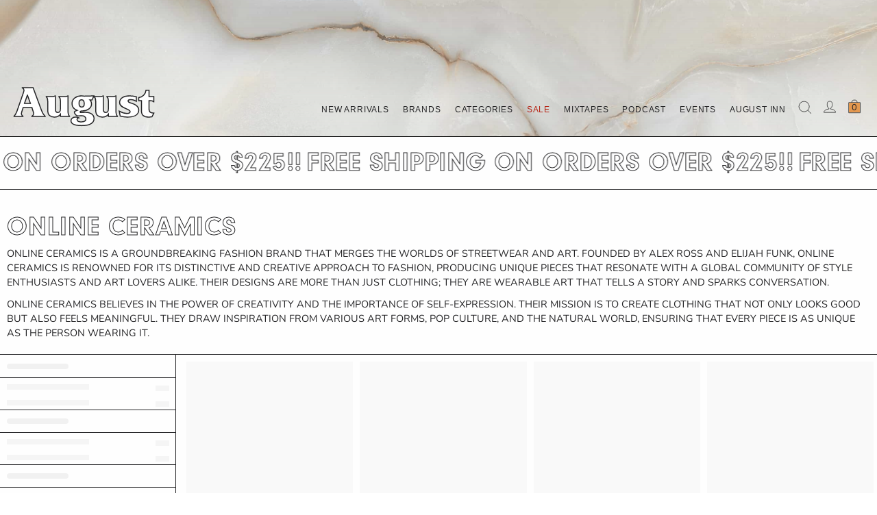

--- FILE ---
content_type: text/html; charset=utf-8
request_url: https://august-shop.com/collections/online-ceramics
body_size: 37035
content:
<!doctype html>




<html class="no-js" lang="en" ><head>
  <meta charset="utf-8">
  <meta http-equiv="X-UA-Compatible" content="IE=edge,chrome=1">
  <meta name="viewport" content="width=device-width,initial-scale=1,viewport-fit=cover">
  <meta name="theme-color" content="#fefefe"><link rel="canonical" href="https://august-shop.com/collections/online-ceramics"><!-- Preloading ================================================================== -->

  <link rel="preconnect" href="https://cdn.shopify.com" crossorigin>
  <link rel="dns-prefetch" href="https://cdn.shopify.com">
  <link rel="preconnect" href="https://fonts.shopify.com" crossorigin>
  <link rel="dns-prefetch" href="https://fonts.shopifycdn.com">
  <link rel="preconnect" href="https://monorail-edge.shopifysvc.com" crossorigin>
  <link rel="preconnect" href="https://cdnjs.cloudflare.com/">
  <link rel="preconnect" href="https://www.googletagmanager.com/">
  <link rel="stylesheet" href="https://use.typekit.net/lji3dod.css">

  <link href="//august-shop.com/cdn/shop/t/60/assets/vendor.js?v=131139509784942254651761170322" as="script" rel="preload">
  <link href="//august-shop.com/cdn/shop/t/60/assets/theme.dev.js?v=163328720511059153211761170319" as="script" rel="preload">
  <link href="//august-shop.com/cdn/shop/t/60/assets/custom.js?v=97327641464929718641761607615" as="script" rel="preload">
  <link href="//august-shop.com/cdn/shop/t/60/assets/saso-checkout.js?v=162086683873272614241761170318" as="script" rel="preload">
  <link href="//august-shop.com/cdn/shop/t/60/assets/theme.css?v=14653497048327725771761607615" as="script" rel="preload">

  <!-- Title and description ================================================ --><link rel="shortcut icon" href="//august-shop.com/cdn/shop/files/A_ICON_32x32_44778c5e-a5b4-4f0f-b71b-ff0710a84135_32x32.jpg?v=1677027244" type="image/png">
  <title>
    

    Online Ceramics
&ndash; August

  </title><meta name="description" content="Online Ceramics Online Ceramics is a groundbreaking fashion brand that merges the worlds of streetwear and art. Founded by Alex Ross and Elijah Funk, Online Ceramics is renowned for its distinctive and creative approach to fashion, producing unique pieces that resonate with a global community of style enthusiasts and a">
  <!-- /snippets/social-meta-tags.liquid --><meta property="og:site_name" content="August">
<meta property="og:url" content="https://august-shop.com/collections/online-ceramics">
<meta property="og:title" content="Online Ceramics">
<meta property="og:type" content="website">
<meta property="og:description" content="Online Ceramics Online Ceramics is a groundbreaking fashion brand that merges the worlds of streetwear and art. Founded by Alex Ross and Elijah Funk, Online Ceramics is renowned for its distinctive and creative approach to fashion, producing unique pieces that resonate with a global community of style enthusiasts and a"><meta property="og:image" content="http://august-shop.com/cdn/shop/collections/ceramics.jpg?v=1530988939">
    <meta property="og:image:secure_url" content="https://august-shop.com/cdn/shop/collections/ceramics.jpg?v=1530988939">
    <meta property="og:image:width" content="600">
    <meta property="og:image:height" content="400">


<meta name="twitter:site" content="@_AugustShop">
<meta name="twitter:card" content="summary_large_image">
<meta name="twitter:title" content="Online Ceramics">
<meta name="twitter:description" content="Online Ceramics Online Ceramics is a groundbreaking fashion brand that merges the worlds of streetwear and art. Founded by Alex Ross and Elijah Funk, Online Ceramics is renowned for its distinctive and creative approach to fashion, producing unique pieces that resonate with a global community of style enthusiasts and a"><meta name="facebook-domain-verification" content="4i9youue01195npmeq15wiv7pybe2e" />

  <!-- CSS ================================================================== -->

  <style id="pageLoader">
    #loader {
      display: flex;
      justify-content: center;
      align-items: center;
      color: #fefefe;
      position: fixed;
      box-sizing: border-box;
      width: 100vw;
      height: 100vh;
      top: 0;
      left: 0;
      z-index: 99999;
      transition: transform 0.6s cubic-bezier(1, 0.885, 0.32, 1);
      transition-delay: .25s;
      transform-origin: bottom;
      background: #e4984f;
      transform-style: preserve-3d;
      backface-visibility: hidden;
    }
    #loader:before {
      content: "";
      position: absolute;
      width: 100%;
      height: 75%;
      top: -75%;
      background: rgba(228, 152, 79, 0.5);
      clip-path: polygon(0 15%, 100% 0, 100% 100%, 0% 100%);
    }
    #loader .wrap {
      width: 10px;
      height: 10px;
      position: relative;
      animation: rotate 5s linear infinite;
      transition: opacity 0.4s ease-in-out, animation-play-state .5s ease-in-out;
      transition-delay: 0s, 0.04s;
    }
    #loader .wrap span {
      color: #fefefe;
      position: absolute;
      width: 12px;
      height: 12px;
      font-size: 12px;
      transform-origin: 80% 80px;
      top: -80px;
      
    }
    #loader .wrap span:nth-of-type(1) {
      transform: rotate(36deg);
      animation-delay: -0.0625s;
    }
    #loader .wrap span:nth-of-type(2) {
      transform: rotate(72deg);
      animation-delay: -0.125s;
    }
    #loader .wrap span:nth-of-type(3) {
      transform: rotate(108deg);
      animation-delay: -0.1875s;
    }
    #loader .wrap span:nth-of-type(4) {
      transform: rotate(144deg);
      animation-delay: -0.25s;
    }
    #loader .wrap span:nth-of-type(5) {
      transform: rotate(180deg);
      animation-delay: -0.3125s;
    }
    #loader .wrap span:nth-of-type(6) {
      transform: rotate(216deg);
      animation-delay: -0.375s;
    }
    #loader .wrap span:nth-of-type(7) {
      transform: rotate(252deg);
      animation-delay: -0.4375s;
    }
    #loader .wrap span:nth-of-type(8) {
      transform: rotate(288deg);
      animation-delay: -0.5s;
    }
    #loader .wrap span:nth-of-type(9) {
      transform: rotate(324deg);
      animation-delay: -0.5625s;
    }
    #loader .wrap span:nth-of-type(10) {
      transform: rotate(360deg);
      animation-delay: -0.625s;
    }
    @keyframes waving {
      to {
        background-position: 200px 65px;
      }
    }
    @keyframes waving2 {
      to {
        background-position: 200px 0px;
      }
    }
    @keyframes rotate {
      to {
        transform: rotate(360deg);
      }
    }
    body.loaded #loader {
      transform: scaleY(0);
      color: transparent;
    }
    body.loaded #loader .wrap {
      opacity: 0;
      animation-iteration-count: 4;
    }
    body.loaded #loader .wrap span {
      animation-play-state: paused;
    }
    .august { opacity: 0; transition: .25s opacity;}
    .august.loaded { opacity: 1;}


  </style>

  <link href="//august-shop.com/cdn/shop/t/60/assets/font-settings.css?v=26660811136129953391762179429" rel="stylesheet" type="text/css" media="all" />
<link href="//august-shop.com/cdn/shop/t/60/assets/mandasa.css?v=182123180307244340711761231348" rel="stylesheet" type="text/css" media="all" />
  <!-- /snippets/css-variables.liquid -->


<style data-shopify>

:root {
/* ================ Layout Variables ================ */






--LAYOUT-WIDTH: 1200px;
--LAYOUT-GUTTER: 10px;
--LAYOUT-GUTTER-OFFSET: -10px;
--NAV-GUTTER: 10px;
--LAYOUT-OUTER: 20px;

/* ================ Product video ================ */

--COLOR-VIDEO-BG: #f1f1f1;


/* ================ Color Variables ================ */

/* === Backgrounds ===*/
--COLOR-BG: #fefefe;
--COLOR-BG-ACCENT: #fefefe;

/* === Text colors ===*/
--COLOR-TEXT-DARK: #000000;
--COLOR-TEXT: #242426;
--COLOR-TEXT-LIGHT: #656567;

/* === Bright color ===*/
--COLOR-PRIMARY: #e4984f;
--COLOR-PRIMARY-HOVER: #d9720e;
--COLOR-PRIMARY-FADE: rgba(228, 152, 79, 0.05);
--COLOR-PRIMARY-FADE-HOVER: rgba(228, 152, 79, 0.1);--COLOR-PRIMARY-OPPOSITE: #ffffff;

/* === Secondary/link Color ===*/
--COLOR-SECONDARY: #567e73;
--COLOR-SECONDARY-HOVER: #2d5b4e;
--COLOR-SECONDARY-FADE: rgba(86, 126, 115, 0.05);
--COLOR-SECONDARY-FADE-HOVER: rgba(86, 126, 115, 0.1);--COLOR-SECONDARY-OPPOSITE: #ffffff;

/* === Shades of grey ===*/
--COLOR-A5:  rgba(36, 36, 38, 0.05);
--COLOR-A10: rgba(36, 36, 38, 0.1);
--COLOR-A20: rgba(36, 36, 38, 0.2);
--COLOR-A35: rgba(36, 36, 38, 0.35);
--COLOR-A50: rgba(36, 36, 38, 0.5);
--COLOR-A80: rgba(36, 36, 38, 0.8);
--COLOR-A90: rgba(36, 36, 38, 0.9);
--COLOR-A95: rgba(36, 36, 38, 0.95);


/* ================ Inverted Color Variables ================ */

--INVERSE-BG: #242426;
--INVERSE-BG-ACCENT: #142b26;

/* === Text colors ===*/
--INVERSE-TEXT-DARK: #ffffff;
--INVERSE-TEXT: #fefefe;
--INVERSE-TEXT-LIGHT: #bdbdbd;

/* === Bright color ===*/
--INVERSE-PRIMARY: #e4984f;
--INVERSE-PRIMARY-HOVER: #d9720e;
--INVERSE-PRIMARY-FADE: rgba(228, 152, 79, 0.05);
--INVERSE-PRIMARY-FADE-HOVER: rgba(228, 152, 79, 0.1);--INVERSE-PRIMARY-OPPOSITE: #000000;


/* === Second Color ===*/
--INVERSE-SECONDARY: #dff3fd;
--INVERSE-SECONDARY-HOVER: #91dbff;
--INVERSE-SECONDARY-FADE: rgba(223, 243, 253, 0.05);
--INVERSE-SECONDARY-FADE-HOVER: rgba(223, 243, 253, 0.1);--INVERSE-SECONDARY-OPPOSITE: #000000;


/* === Shades of grey ===*/
--INVERSE-A5:  rgba(254, 254, 254, 0.05);
--INVERSE-A10: rgba(254, 254, 254, 0.1);
--INVERSE-A20: rgba(254, 254, 254, 0.2);
--INVERSE-A35: rgba(254, 254, 254, 0.3);
--INVERSE-A80: rgba(254, 254, 254, 0.8);
--INVERSE-A90: rgba(254, 254, 254, 0.9);
--INVERSE-A95: rgba(254, 254, 254, 0.95);


/* ================ Bright Color Variables ================ */

--BRIGHT-BG: #e7caac;
--BRIGHT-BG-ACCENT: #ff4b00;

/* === Text colors ===*/
--BRIGHT-TEXT-DARK: #a1a1a1;
--BRIGHT-TEXT: #616161;
--BRIGHT-TEXT-LIGHT: #898178;

/* === Bright color ===*/
--BRIGHT-PRIMARY: #ff4b00;
--BRIGHT-PRIMARY-HOVER: #b33500;
--BRIGHT-PRIMARY-FADE: rgba(255, 75, 0, 0.05);
--BRIGHT-PRIMARY-FADE-HOVER: rgba(255, 75, 0, 0.1);--BRIGHT-PRIMARY-OPPOSITE: #000000;


/* === Second Color ===*/
--BRIGHT-SECONDARY: #3f9f85;
--BRIGHT-SECONDARY-HOVER: #1e735c;
--BRIGHT-SECONDARY-FADE: rgba(63, 159, 133, 0.05);
--BRIGHT-SECONDARY-FADE-HOVER: rgba(63, 159, 133, 0.1);--BRIGHT-SECONDARY-OPPOSITE: #000000;


/* === Shades of grey ===*/
--BRIGHT-A5:  rgba(97, 97, 97, 0.05);
--BRIGHT-A10: rgba(97, 97, 97, 0.1);
--BRIGHT-A20: rgba(97, 97, 97, 0.2);
--BRIGHT-A35: rgba(97, 97, 97, 0.3);
--BRIGHT-A80: rgba(97, 97, 97, 0.8);
--BRIGHT-A90: rgba(97, 97, 97, 0.9);
--BRIGHT-A95: rgba(97, 97, 97, 0.95);


/* === Account Bar ===*/
--COLOR-ANNOUNCEMENT-BG: #fefefe;
--COLOR-ANNOUNCEMENT-TEXT: #242426;

/* === Nav and dropdown link background ===*/
--COLOR-NAV: #fefefe;
--COLOR-NAV-TEXT: #242426;
--COLOR-NAV-TEXT-DARK: #000000;
--COLOR-NAV-TEXT-LIGHT: #656567;
--COLOR-NAV-BORDER: #242426;
--COLOR-NAV-A10: rgba(36, 36, 38, 0.1);
--COLOR-NAV-A50: rgba(36, 36, 38, 0.5);
--COLOR-HIGHLIGHT-LINK: #b62516;

/* === Site Footer ===*/
--COLOR-FOOTER-BG: #fefefe;
--COLOR-FOOTER-TEXT: #242426;
--COLOR-FOOTER-A5: rgba(36, 36, 38, 0.05);
--COLOR-FOOTER-A15: rgba(36, 36, 38, 0.15);
--COLOR-FOOTER-A90: rgba(36, 36, 38, 0.9);

/* === Sub-Footer ===*/
--COLOR-SUB-FOOTER-BG: #fefefe;
--COLOR-SUB-FOOTER-TEXT: #242426;
--COLOR-SUB-FOOTER-A5: rgba(36, 36, 38, 0.05);
--COLOR-SUB-FOOTER-A15: rgba(36, 36, 38, 0.15);
--COLOR-SUB-FOOTER-A90: rgba(36, 36, 38, 0.9);

/* === Products ===*/
--PRODUCT-GRID-ASPECT-RATIO: 100%;

/* === Product badges ===*/
--COLOR-BADGE: #ffffff;
--COLOR-BADGE-TEXT: #656565;
--COLOR-BADGE-TEXT-DARK: #453939;
--COLOR-BADGE-TEXT-HOVER: #8b8b8b;
--COLOR-BADGE-HAIRLINE: #f7f7f7;

/* === Product item slider ===*/--COLOR-PRODUCT-SLIDER: #ffffff;--COLOR-PRODUCT-SLIDER-OPPOSITE: rgba(13, 13, 13, 0.06);/* === disabled form colors ===*/
--COLOR-DISABLED-BG: #e8e8e8;
--COLOR-DISABLED-TEXT: #b2b2b2;

--INVERSE-DISABLED-BG: #3a3a3c;
--INVERSE-DISABLED-TEXT: #707072;

/* === Button Radius === */
--BUTTON-RADIUS: 0px;


/* ================ Typography ================ */

--FONT-STACK-BODY: Nunito, sans-serif;
--FONT-STYLE-BODY: normal;
--FONT-WEIGHT-BODY: 400;
--FONT-WEIGHT-BODY-BOLD: 500;
--FONT-ADJUST-BODY: 1.0;

  --FONT-BODY-TRANSFORM: uppercase;
  --FONT-BODY-LETTER-SPACING: normal;

--FONT-STACK-HEADING: "Instrument Sans", sans-serif;
--FONT-STYLE-HEADING: normal;
--FONT-WEIGHT-HEADING: 400;
--FONT-WEIGHT-HEADING-BOLD: 500;
--FONT-ADJUST-HEADING: 1.0;

  --FONT-HEADING-TRANSFORM: uppercase;
  --FONT-HEADING-LETTER-SPACING: 0.07em;

--FONT-STACK-ACCENT: Helvetica, sans-serif;
--FONT-STYLE-ACCENT: normal;
--FONT-WEIGHT-ACCENT: 400;
--FONT-WEIGHT-ACCENT-BOLD: 700;
--FONT-ADJUST-ACCENT: 0.95;

  --FONT-ACCENT-TRANSFORM: uppercase;
  --FONT-ACCENT-LETTER-SPACING: 0.07em;

--TYPE-STACK-NAV: Helvetica, Arial, sans-serif;
--TYPE-STYLE-NAV: normal;
--TYPE-ADJUST-NAV: 0.95;
--TYPE-WEIGHT-NAV: 700;

  --FONT-NAV-TRANSFORM: uppercase;
  --FONT-NAV-LETTER-SPACING: 0.07em;

--TYPE-STACK-BUTTON: Helvetica, Arial, sans-serif;
--TYPE-STYLE-BUTTON: normal;
--TYPE-ADJUST-BUTTON: 0.95;
--TYPE-WEIGHT-BUTTON: 700;

  --FONT-BUTTON-TRANSFORM: uppercase;
  --FONT-BUTTON-LETTER-SPACING: 0.07em;

--TYPE-STACK-KICKER: "Instrument Sans", sans-serif;
--TYPE-STYLE-KICKER: normal;
--TYPE-ADJUST-KICKER: 1.0;
--TYPE-WEIGHT-KICKER: 500;

  --FONT-KICKER-TRANSFORM: uppercase;
  --FONT-KICKER-LETTER-SPACING: 0.02em;


--ICO-SELECT: url('//august-shop.com/cdn/shop/t/60/assets/ico-select.svg?v=147581770995147225811761170319');

/* ================ Photo correction ================ */
--PHOTO-CORRECTION: 100%;



}

:root {
  --font-1: 10.00px;
  --font-2: 11.33px;
  --font-3: 12.00px;
  --font-4: 13.14px;
  --font-5: 15.51px;
  --font-6: 17.49px;
  --font-7: 20.29px;
  --font-8: 23.54px;
  --font-9: 27.30px;
  --font-10: 31.67px;
  --font-11: 36.74px;
  --font-12: 42.62px;
  --font-13: 49.44px;
  --font-14: 57.35px;
  --font-15: 66.52px;
}
@media only screen and (min-width: 480px) and (max-width: 1099px) {
  :root {
    --font-1: 10.00px;
    --font-2: 11.50px;
    --font-3: 12.33px;
    --font-4: 13.70px;
    --font-5: 16.00px;
    --font-6: 17.95px;
    --font-7: 21.09px;
    --font-8: 24.78px;
    --font-9: 29.12px;
    --font-10: 34.21px;
    --font-11: 40.20px;
    --font-12: 47.23px;
    --font-13: 55.50px;
    --font-14: 65.21px;
    --font-15: 76.62px;
  }
}
@media only screen and (min-width: 1100px) {
  :root {
    --font-1: 10.00px;
    --font-2: 11.50px;
    --font-3: 12.75px;
    --font-4: 14.53px;
    --font-5: 17.69px;
    --font-6: 21.58px;
    --font-7: 26.33px;
    --font-8: 32.12px;
    --font-9: 39.19px;
    --font-10: 47.81px;
    --font-11: 58.33px;
    --font-12: 71.16px;
    --font-13: 86.82px;
    --font-14: 105.92px;
    --font-15: 129.22px;
  }
}

</style>


  <link href="//august-shop.com/cdn/shop/t/60/assets/theme.css?v=14653497048327725771761607615" rel="stylesheet" type="text/css" media="all" />

  <script>
    document.documentElement.className = document.documentElement.className.replace('no-js', 'js');

    
      document.documentElement.classList.add('aos-initialized');let root = '/';
    if (root[root.length - 1] !== '/') {
      root = `${root}/`;
    }
    var theme = {
      routes: {
        root_url: root,
        cart: '/cart',
        cart_add_url: '/cart/add',
        product_recommendations_url: '/recommendations/products',
        account_addresses_url: '/account/addresses',
        predictive_search_url: '/search/suggest'
      },
      state: {
        cartOpen: null,
      },
      sizes: {
        small: 480,
        medium: 768,
        large: 1100,
        widescreen: 1400
      },
      assets: {
        photoswipe: '//august-shop.com/cdn/shop/t/60/assets/photoswipe.js?v=162613001030112971491761170318',
        smoothscroll: '//august-shop.com/cdn/shop/t/60/assets/smoothscroll.js?v=37906625415260927261761170319',
        swatches: '//august-shop.com/cdn/shop/t/60/assets/swatches.json?v=66699228461258065041761170318',
        noImage: '//august-shop.com/cdn/shopifycloud/storefront/assets/no-image-2048-a2addb12.gif',
        base: '//august-shop.com/cdn/shop/t/60/assets/'
      },
      strings: {
        swatchesKey: "Color, Colour",
        addToCart: "Add to Cart",
        estimateShipping: "Estimate shipping",
        noShippingAvailable: "We do not ship to this destination.",
        free: "Free",
        from: "From",
        preOrder: "Pre-order",
        soldOut: "Sold Out",
        sale: "Sale",
        subscription: "Subscription",
        unavailable: "Unavailable",
        unitPrice: "Unit price",
        unitPriceSeparator: "per",
        stockout: "All available stock is in cart",
        products: "Products",
        pages: "Pages",
        collections: "Collections",
        resultsFor: "Results for",
        noResultsFor: "No results for",
        articles: "Articles",
        successMessage: "Link copied to clipboard",
      },
      settings: {
        badge_sale_type: "percentage",
        animate_hover: true,
        animate_scroll: true,
        show_locale_desktop: null,
        show_locale_mobile: null,
        show_currency_desktop: null,
        show_currency_mobile: null,
        currency_select_type: "country",
        currency_code_enable: false,
        cycle_images_hover_delay: 1.5
      },
      info: {
        name: 'pipeline'
      },
      version: '7.0.2',
      moneyFormat: "${{amount}}",
      shopCurrency: "USD",
      currencyCode: "USD"
    }
    let windowInnerHeight = window.innerHeight;
    document.documentElement.style.setProperty('--full-screen', `${windowInnerHeight}px`);
    document.documentElement.style.setProperty('--three-quarters', `${windowInnerHeight * 0.75}px`);
    document.documentElement.style.setProperty('--two-thirds', `${windowInnerHeight * 0.66}px`);
    document.documentElement.style.setProperty('--one-half', `${windowInnerHeight * 0.5}px`);
    document.documentElement.style.setProperty('--one-third', `${windowInnerHeight * 0.33}px`);
    document.documentElement.style.setProperty('--one-fifth', `${windowInnerHeight * 0.2}px`);

    window.isRTL = document.documentElement.getAttribute('dir') === 'rtl';
  </script><!-- Theme Javascript ============================================================== -->
  <script src="//august-shop.com/cdn/shop/t/60/assets/vendor.js?v=131139509784942254651761170322" defer="defer"></script>
  

  <script>
    (function () {
      function onPageShowEvents() {
        if ('requestIdleCallback' in window) {
          requestIdleCallback(initCartEvent, { timeout: 500 })
        } else {
          initCartEvent()
        }
        function initCartEvent(){
          window.fetch(window.theme.routes.cart + '.js')
          .then((response) => {
            if(!response.ok){
              throw {status: response.statusText};
            }
            return response.json();
          })
          .then((response) => {
            document.dispatchEvent(new CustomEvent('theme:cart:change', {
              detail: {
                cart: response,
              },
              bubbles: true,
            }));
            return response;
          })
          .catch((e) => {
            console.error(e);
          });
        }
      };
      window.onpageshow = onPageShowEvents;
    })();
  </script>

  <script type="text/javascript">
    if (window.MSInputMethodContext && document.documentMode) {
      var scripts = document.getElementsByTagName('script')[0];
      var polyfill = document.createElement("script");
      polyfill.defer = true;
      polyfill.src = "//august-shop.com/cdn/shop/t/60/assets/ie11.js?v=144489047535103983231761170320";

      scripts.parentNode.insertBefore(polyfill, scripts);
    }
  </script>

  <!-- Shopify app scripts =========================================================== -->
  <script>window.performance && window.performance.mark && window.performance.mark('shopify.content_for_header.start');</script><meta name="google-site-verification" content="5vvUndOHNzLgJD0wKA4PRn_R4sDo7iFuBpGX0aDppfY">
<meta id="shopify-digital-wallet" name="shopify-digital-wallet" content="/27299188/digital_wallets/dialog">
<meta name="shopify-checkout-api-token" content="bc80ca8bbfa82b0b5261aa0fba56a851">
<meta id="in-context-paypal-metadata" data-shop-id="27299188" data-venmo-supported="false" data-environment="production" data-locale="en_US" data-paypal-v4="true" data-currency="USD">
<link rel="alternate" type="application/atom+xml" title="Feed" href="/collections/online-ceramics.atom" />
<link rel="next" href="/collections/online-ceramics?page=2">
<link rel="alternate" hreflang="x-default" href="https://august-shop.com/collections/online-ceramics">
<link rel="alternate" hreflang="en" href="https://august-shop.com/collections/online-ceramics">
<link rel="alternate" hreflang="en-AU" href="https://august-shop.com/en-au/collections/online-ceramics">
<link rel="alternate" hreflang="en-CA" href="https://august-shop.com/en-ca/collections/online-ceramics">
<link rel="alternate" hreflang="en-DK" href="https://august-shop.com/en-dk/collections/online-ceramics">
<link rel="alternate" hreflang="en-FR" href="https://august-shop.com/en-fr/collections/online-ceramics">
<link rel="alternate" hreflang="en-DE" href="https://august-shop.com/en-de/collections/online-ceramics">
<link rel="alternate" hreflang="en-HK" href="https://august-shop.com/en-hk/collections/online-ceramics">
<link rel="alternate" hreflang="en-JP" href="https://august-shop.com/en-jp/collections/online-ceramics">
<link rel="alternate" hreflang="en-NL" href="https://august-shop.com/en-nl/collections/online-ceramics">
<link rel="alternate" hreflang="en-NZ" href="https://august-shop.com/en-nz/collections/online-ceramics">
<link rel="alternate" hreflang="en-SG" href="https://august-shop.com/en-sg/collections/online-ceramics">
<link rel="alternate" hreflang="en-KR" href="https://august-shop.com/en-kr/collections/online-ceramics">
<link rel="alternate" hreflang="en-ES" href="https://august-shop.com/en-es/collections/online-ceramics">
<link rel="alternate" hreflang="en-GB" href="https://august-shop.com/en-gb/collections/online-ceramics">
<link rel="alternate" type="application/json+oembed" href="https://august-shop.com/collections/online-ceramics.oembed">
<script async="async" src="/checkouts/internal/preloads.js?locale=en-US"></script>
<link rel="preconnect" href="https://shop.app" crossorigin="anonymous">
<script async="async" src="https://shop.app/checkouts/internal/preloads.js?locale=en-US&shop_id=27299188" crossorigin="anonymous"></script>
<script id="apple-pay-shop-capabilities" type="application/json">{"shopId":27299188,"countryCode":"US","currencyCode":"USD","merchantCapabilities":["supports3DS"],"merchantId":"gid:\/\/shopify\/Shop\/27299188","merchantName":"August","requiredBillingContactFields":["postalAddress","email"],"requiredShippingContactFields":["postalAddress","email"],"shippingType":"shipping","supportedNetworks":["visa","masterCard","amex","discover","elo","jcb"],"total":{"type":"pending","label":"August","amount":"1.00"},"shopifyPaymentsEnabled":true,"supportsSubscriptions":true}</script>
<script id="shopify-features" type="application/json">{"accessToken":"bc80ca8bbfa82b0b5261aa0fba56a851","betas":["rich-media-storefront-analytics"],"domain":"august-shop.com","predictiveSearch":true,"shopId":27299188,"locale":"en"}</script>
<script>var Shopify = Shopify || {};
Shopify.shop = "august-viii.myshopify.com";
Shopify.locale = "en";
Shopify.currency = {"active":"USD","rate":"1.0"};
Shopify.country = "US";
Shopify.theme = {"name":"august-shop\/main","id":181667365139,"schema_name":"Pipeline","schema_version":"7.0.2","theme_store_id":null,"role":"main"};
Shopify.theme.handle = "null";
Shopify.theme.style = {"id":null,"handle":null};
Shopify.cdnHost = "august-shop.com/cdn";
Shopify.routes = Shopify.routes || {};
Shopify.routes.root = "/";</script>
<script type="module">!function(o){(o.Shopify=o.Shopify||{}).modules=!0}(window);</script>
<script>!function(o){function n(){var o=[];function n(){o.push(Array.prototype.slice.apply(arguments))}return n.q=o,n}var t=o.Shopify=o.Shopify||{};t.loadFeatures=n(),t.autoloadFeatures=n()}(window);</script>
<script>
  window.ShopifyPay = window.ShopifyPay || {};
  window.ShopifyPay.apiHost = "shop.app\/pay";
  window.ShopifyPay.redirectState = null;
</script>
<script id="shop-js-analytics" type="application/json">{"pageType":"collection"}</script>
<script defer="defer" async type="module" src="//august-shop.com/cdn/shopifycloud/shop-js/modules/v2/client.init-shop-cart-sync_BdyHc3Nr.en.esm.js"></script>
<script defer="defer" async type="module" src="//august-shop.com/cdn/shopifycloud/shop-js/modules/v2/chunk.common_Daul8nwZ.esm.js"></script>
<script type="module">
  await import("//august-shop.com/cdn/shopifycloud/shop-js/modules/v2/client.init-shop-cart-sync_BdyHc3Nr.en.esm.js");
await import("//august-shop.com/cdn/shopifycloud/shop-js/modules/v2/chunk.common_Daul8nwZ.esm.js");

  window.Shopify.SignInWithShop?.initShopCartSync?.({"fedCMEnabled":true,"windoidEnabled":true});

</script>
<script>
  window.Shopify = window.Shopify || {};
  if (!window.Shopify.featureAssets) window.Shopify.featureAssets = {};
  window.Shopify.featureAssets['shop-js'] = {"shop-cart-sync":["modules/v2/client.shop-cart-sync_QYOiDySF.en.esm.js","modules/v2/chunk.common_Daul8nwZ.esm.js"],"init-fed-cm":["modules/v2/client.init-fed-cm_DchLp9rc.en.esm.js","modules/v2/chunk.common_Daul8nwZ.esm.js"],"shop-button":["modules/v2/client.shop-button_OV7bAJc5.en.esm.js","modules/v2/chunk.common_Daul8nwZ.esm.js"],"init-windoid":["modules/v2/client.init-windoid_DwxFKQ8e.en.esm.js","modules/v2/chunk.common_Daul8nwZ.esm.js"],"shop-cash-offers":["modules/v2/client.shop-cash-offers_DWtL6Bq3.en.esm.js","modules/v2/chunk.common_Daul8nwZ.esm.js","modules/v2/chunk.modal_CQq8HTM6.esm.js"],"shop-toast-manager":["modules/v2/client.shop-toast-manager_CX9r1SjA.en.esm.js","modules/v2/chunk.common_Daul8nwZ.esm.js"],"init-shop-email-lookup-coordinator":["modules/v2/client.init-shop-email-lookup-coordinator_UhKnw74l.en.esm.js","modules/v2/chunk.common_Daul8nwZ.esm.js"],"pay-button":["modules/v2/client.pay-button_DzxNnLDY.en.esm.js","modules/v2/chunk.common_Daul8nwZ.esm.js"],"avatar":["modules/v2/client.avatar_BTnouDA3.en.esm.js"],"init-shop-cart-sync":["modules/v2/client.init-shop-cart-sync_BdyHc3Nr.en.esm.js","modules/v2/chunk.common_Daul8nwZ.esm.js"],"shop-login-button":["modules/v2/client.shop-login-button_D8B466_1.en.esm.js","modules/v2/chunk.common_Daul8nwZ.esm.js","modules/v2/chunk.modal_CQq8HTM6.esm.js"],"init-customer-accounts-sign-up":["modules/v2/client.init-customer-accounts-sign-up_C8fpPm4i.en.esm.js","modules/v2/client.shop-login-button_D8B466_1.en.esm.js","modules/v2/chunk.common_Daul8nwZ.esm.js","modules/v2/chunk.modal_CQq8HTM6.esm.js"],"init-shop-for-new-customer-accounts":["modules/v2/client.init-shop-for-new-customer-accounts_CVTO0Ztu.en.esm.js","modules/v2/client.shop-login-button_D8B466_1.en.esm.js","modules/v2/chunk.common_Daul8nwZ.esm.js","modules/v2/chunk.modal_CQq8HTM6.esm.js"],"init-customer-accounts":["modules/v2/client.init-customer-accounts_dRgKMfrE.en.esm.js","modules/v2/client.shop-login-button_D8B466_1.en.esm.js","modules/v2/chunk.common_Daul8nwZ.esm.js","modules/v2/chunk.modal_CQq8HTM6.esm.js"],"shop-follow-button":["modules/v2/client.shop-follow-button_CkZpjEct.en.esm.js","modules/v2/chunk.common_Daul8nwZ.esm.js","modules/v2/chunk.modal_CQq8HTM6.esm.js"],"lead-capture":["modules/v2/client.lead-capture_BntHBhfp.en.esm.js","modules/v2/chunk.common_Daul8nwZ.esm.js","modules/v2/chunk.modal_CQq8HTM6.esm.js"],"checkout-modal":["modules/v2/client.checkout-modal_CfxcYbTm.en.esm.js","modules/v2/chunk.common_Daul8nwZ.esm.js","modules/v2/chunk.modal_CQq8HTM6.esm.js"],"shop-login":["modules/v2/client.shop-login_Da4GZ2H6.en.esm.js","modules/v2/chunk.common_Daul8nwZ.esm.js","modules/v2/chunk.modal_CQq8HTM6.esm.js"],"payment-terms":["modules/v2/client.payment-terms_MV4M3zvL.en.esm.js","modules/v2/chunk.common_Daul8nwZ.esm.js","modules/v2/chunk.modal_CQq8HTM6.esm.js"]};
</script>
<script>(function() {
  var isLoaded = false;
  function asyncLoad() {
    if (isLoaded) return;
    isLoaded = true;
    var urls = ["https:\/\/www.pxucdn.com\/apps\/uso.js?shop=august-viii.myshopify.com","https:\/\/str.rise-ai.com\/?shop=august-viii.myshopify.com","https:\/\/strn.rise-ai.com\/?shop=august-viii.myshopify.com","\/\/cdn.shopify.com\/s\/files\/1\/0257\/0108\/9360\/t\/85\/assets\/usf-license.js?shop=august-viii.myshopify.com"];
    for (var i = 0; i < urls.length; i++) {
      var s = document.createElement('script');
      s.type = 'text/javascript';
      s.async = true;
      s.src = urls[i];
      var x = document.getElementsByTagName('script')[0];
      x.parentNode.insertBefore(s, x);
    }
  };
  if(window.attachEvent) {
    window.attachEvent('onload', asyncLoad);
  } else {
    window.addEventListener('load', asyncLoad, false);
  }
})();</script>
<script id="__st">var __st={"a":27299188,"offset":-21600,"reqid":"bae9bd92-3840-4555-83ee-e5fa27080254-1769027994","pageurl":"august-shop.com\/collections\/online-ceramics","u":"fcdfffd42c7e","p":"collection","rtyp":"collection","rid":46809317420};</script>
<script>window.ShopifyPaypalV4VisibilityTracking = true;</script>
<script id="captcha-bootstrap">!function(){'use strict';const t='contact',e='account',n='new_comment',o=[[t,t],['blogs',n],['comments',n],[t,'customer']],c=[[e,'customer_login'],[e,'guest_login'],[e,'recover_customer_password'],[e,'create_customer']],r=t=>t.map((([t,e])=>`form[action*='/${t}']:not([data-nocaptcha='true']) input[name='form_type'][value='${e}']`)).join(','),a=t=>()=>t?[...document.querySelectorAll(t)].map((t=>t.form)):[];function s(){const t=[...o],e=r(t);return a(e)}const i='password',u='form_key',d=['recaptcha-v3-token','g-recaptcha-response','h-captcha-response',i],f=()=>{try{return window.sessionStorage}catch{return}},m='__shopify_v',_=t=>t.elements[u];function p(t,e,n=!1){try{const o=window.sessionStorage,c=JSON.parse(o.getItem(e)),{data:r}=function(t){const{data:e,action:n}=t;return t[m]||n?{data:e,action:n}:{data:t,action:n}}(c);for(const[e,n]of Object.entries(r))t.elements[e]&&(t.elements[e].value=n);n&&o.removeItem(e)}catch(o){console.error('form repopulation failed',{error:o})}}const l='form_type',E='cptcha';function T(t){t.dataset[E]=!0}const w=window,h=w.document,L='Shopify',v='ce_forms',y='captcha';let A=!1;((t,e)=>{const n=(g='f06e6c50-85a8-45c8-87d0-21a2b65856fe',I='https://cdn.shopify.com/shopifycloud/storefront-forms-hcaptcha/ce_storefront_forms_captcha_hcaptcha.v1.5.2.iife.js',D={infoText:'Protected by hCaptcha',privacyText:'Privacy',termsText:'Terms'},(t,e,n)=>{const o=w[L][v],c=o.bindForm;if(c)return c(t,g,e,D).then(n);var r;o.q.push([[t,g,e,D],n]),r=I,A||(h.body.append(Object.assign(h.createElement('script'),{id:'captcha-provider',async:!0,src:r})),A=!0)});var g,I,D;w[L]=w[L]||{},w[L][v]=w[L][v]||{},w[L][v].q=[],w[L][y]=w[L][y]||{},w[L][y].protect=function(t,e){n(t,void 0,e),T(t)},Object.freeze(w[L][y]),function(t,e,n,w,h,L){const[v,y,A,g]=function(t,e,n){const i=e?o:[],u=t?c:[],d=[...i,...u],f=r(d),m=r(i),_=r(d.filter((([t,e])=>n.includes(e))));return[a(f),a(m),a(_),s()]}(w,h,L),I=t=>{const e=t.target;return e instanceof HTMLFormElement?e:e&&e.form},D=t=>v().includes(t);t.addEventListener('submit',(t=>{const e=I(t);if(!e)return;const n=D(e)&&!e.dataset.hcaptchaBound&&!e.dataset.recaptchaBound,o=_(e),c=g().includes(e)&&(!o||!o.value);(n||c)&&t.preventDefault(),c&&!n&&(function(t){try{if(!f())return;!function(t){const e=f();if(!e)return;const n=_(t);if(!n)return;const o=n.value;o&&e.removeItem(o)}(t);const e=Array.from(Array(32),(()=>Math.random().toString(36)[2])).join('');!function(t,e){_(t)||t.append(Object.assign(document.createElement('input'),{type:'hidden',name:u})),t.elements[u].value=e}(t,e),function(t,e){const n=f();if(!n)return;const o=[...t.querySelectorAll(`input[type='${i}']`)].map((({name:t})=>t)),c=[...d,...o],r={};for(const[a,s]of new FormData(t).entries())c.includes(a)||(r[a]=s);n.setItem(e,JSON.stringify({[m]:1,action:t.action,data:r}))}(t,e)}catch(e){console.error('failed to persist form',e)}}(e),e.submit())}));const S=(t,e)=>{t&&!t.dataset[E]&&(n(t,e.some((e=>e===t))),T(t))};for(const o of['focusin','change'])t.addEventListener(o,(t=>{const e=I(t);D(e)&&S(e,y())}));const B=e.get('form_key'),M=e.get(l),P=B&&M;t.addEventListener('DOMContentLoaded',(()=>{const t=y();if(P)for(const e of t)e.elements[l].value===M&&p(e,B);[...new Set([...A(),...v().filter((t=>'true'===t.dataset.shopifyCaptcha))])].forEach((e=>S(e,t)))}))}(h,new URLSearchParams(w.location.search),n,t,e,['guest_login'])})(!0,!1)}();</script>
<script integrity="sha256-4kQ18oKyAcykRKYeNunJcIwy7WH5gtpwJnB7kiuLZ1E=" data-source-attribution="shopify.loadfeatures" defer="defer" src="//august-shop.com/cdn/shopifycloud/storefront/assets/storefront/load_feature-a0a9edcb.js" crossorigin="anonymous"></script>
<script crossorigin="anonymous" defer="defer" src="//august-shop.com/cdn/shopifycloud/storefront/assets/shopify_pay/storefront-65b4c6d7.js?v=20250812"></script>
<script data-source-attribution="shopify.dynamic_checkout.dynamic.init">var Shopify=Shopify||{};Shopify.PaymentButton=Shopify.PaymentButton||{isStorefrontPortableWallets:!0,init:function(){window.Shopify.PaymentButton.init=function(){};var t=document.createElement("script");t.src="https://august-shop.com/cdn/shopifycloud/portable-wallets/latest/portable-wallets.en.js",t.type="module",document.head.appendChild(t)}};
</script>
<script data-source-attribution="shopify.dynamic_checkout.buyer_consent">
  function portableWalletsHideBuyerConsent(e){var t=document.getElementById("shopify-buyer-consent"),n=document.getElementById("shopify-subscription-policy-button");t&&n&&(t.classList.add("hidden"),t.setAttribute("aria-hidden","true"),n.removeEventListener("click",e))}function portableWalletsShowBuyerConsent(e){var t=document.getElementById("shopify-buyer-consent"),n=document.getElementById("shopify-subscription-policy-button");t&&n&&(t.classList.remove("hidden"),t.removeAttribute("aria-hidden"),n.addEventListener("click",e))}window.Shopify?.PaymentButton&&(window.Shopify.PaymentButton.hideBuyerConsent=portableWalletsHideBuyerConsent,window.Shopify.PaymentButton.showBuyerConsent=portableWalletsShowBuyerConsent);
</script>
<script data-source-attribution="shopify.dynamic_checkout.cart.bootstrap">document.addEventListener("DOMContentLoaded",(function(){function t(){return document.querySelector("shopify-accelerated-checkout-cart, shopify-accelerated-checkout")}if(t())Shopify.PaymentButton.init();else{new MutationObserver((function(e,n){t()&&(Shopify.PaymentButton.init(),n.disconnect())})).observe(document.body,{childList:!0,subtree:!0})}}));
</script>
<link id="shopify-accelerated-checkout-styles" rel="stylesheet" media="screen" href="https://august-shop.com/cdn/shopifycloud/portable-wallets/latest/accelerated-checkout-backwards-compat.css" crossorigin="anonymous">
<style id="shopify-accelerated-checkout-cart">
        #shopify-buyer-consent {
  margin-top: 1em;
  display: inline-block;
  width: 100%;
}

#shopify-buyer-consent.hidden {
  display: none;
}

#shopify-subscription-policy-button {
  background: none;
  border: none;
  padding: 0;
  text-decoration: underline;
  font-size: inherit;
  cursor: pointer;
}

#shopify-subscription-policy-button::before {
  box-shadow: none;
}

      </style>

<script>window.performance && window.performance.mark && window.performance.mark('shopify.content_for_header.end');</script>

<!-- BEGIN app block: shopify://apps/klaviyo-email-marketing-sms/blocks/klaviyo-onsite-embed/2632fe16-c075-4321-a88b-50b567f42507 -->












  <script async src="https://static.klaviyo.com/onsite/js/RENid4/klaviyo.js?company_id=RENid4"></script>
  <script>!function(){if(!window.klaviyo){window._klOnsite=window._klOnsite||[];try{window.klaviyo=new Proxy({},{get:function(n,i){return"push"===i?function(){var n;(n=window._klOnsite).push.apply(n,arguments)}:function(){for(var n=arguments.length,o=new Array(n),w=0;w<n;w++)o[w]=arguments[w];var t="function"==typeof o[o.length-1]?o.pop():void 0,e=new Promise((function(n){window._klOnsite.push([i].concat(o,[function(i){t&&t(i),n(i)}]))}));return e}}})}catch(n){window.klaviyo=window.klaviyo||[],window.klaviyo.push=function(){var n;(n=window._klOnsite).push.apply(n,arguments)}}}}();</script>

  




  <script>
    window.klaviyoReviewsProductDesignMode = false
  </script>







<!-- END app block --><link href="https://monorail-edge.shopifysvc.com" rel="dns-prefetch">
<script>(function(){if ("sendBeacon" in navigator && "performance" in window) {try {var session_token_from_headers = performance.getEntriesByType('navigation')[0].serverTiming.find(x => x.name == '_s').description;} catch {var session_token_from_headers = undefined;}var session_cookie_matches = document.cookie.match(/_shopify_s=([^;]*)/);var session_token_from_cookie = session_cookie_matches && session_cookie_matches.length === 2 ? session_cookie_matches[1] : "";var session_token = session_token_from_headers || session_token_from_cookie || "";function handle_abandonment_event(e) {var entries = performance.getEntries().filter(function(entry) {return /monorail-edge.shopifysvc.com/.test(entry.name);});if (!window.abandonment_tracked && entries.length === 0) {window.abandonment_tracked = true;var currentMs = Date.now();var navigation_start = performance.timing.navigationStart;var payload = {shop_id: 27299188,url: window.location.href,navigation_start,duration: currentMs - navigation_start,session_token,page_type: "collection"};window.navigator.sendBeacon("https://monorail-edge.shopifysvc.com/v1/produce", JSON.stringify({schema_id: "online_store_buyer_site_abandonment/1.1",payload: payload,metadata: {event_created_at_ms: currentMs,event_sent_at_ms: currentMs}}));}}window.addEventListener('pagehide', handle_abandonment_event);}}());</script>
<script id="web-pixels-manager-setup">(function e(e,d,r,n,o){if(void 0===o&&(o={}),!Boolean(null===(a=null===(i=window.Shopify)||void 0===i?void 0:i.analytics)||void 0===a?void 0:a.replayQueue)){var i,a;window.Shopify=window.Shopify||{};var t=window.Shopify;t.analytics=t.analytics||{};var s=t.analytics;s.replayQueue=[],s.publish=function(e,d,r){return s.replayQueue.push([e,d,r]),!0};try{self.performance.mark("wpm:start")}catch(e){}var l=function(){var e={modern:/Edge?\/(1{2}[4-9]|1[2-9]\d|[2-9]\d{2}|\d{4,})\.\d+(\.\d+|)|Firefox\/(1{2}[4-9]|1[2-9]\d|[2-9]\d{2}|\d{4,})\.\d+(\.\d+|)|Chrom(ium|e)\/(9{2}|\d{3,})\.\d+(\.\d+|)|(Maci|X1{2}).+ Version\/(15\.\d+|(1[6-9]|[2-9]\d|\d{3,})\.\d+)([,.]\d+|)( \(\w+\)|)( Mobile\/\w+|) Safari\/|Chrome.+OPR\/(9{2}|\d{3,})\.\d+\.\d+|(CPU[ +]OS|iPhone[ +]OS|CPU[ +]iPhone|CPU IPhone OS|CPU iPad OS)[ +]+(15[._]\d+|(1[6-9]|[2-9]\d|\d{3,})[._]\d+)([._]\d+|)|Android:?[ /-](13[3-9]|1[4-9]\d|[2-9]\d{2}|\d{4,})(\.\d+|)(\.\d+|)|Android.+Firefox\/(13[5-9]|1[4-9]\d|[2-9]\d{2}|\d{4,})\.\d+(\.\d+|)|Android.+Chrom(ium|e)\/(13[3-9]|1[4-9]\d|[2-9]\d{2}|\d{4,})\.\d+(\.\d+|)|SamsungBrowser\/([2-9]\d|\d{3,})\.\d+/,legacy:/Edge?\/(1[6-9]|[2-9]\d|\d{3,})\.\d+(\.\d+|)|Firefox\/(5[4-9]|[6-9]\d|\d{3,})\.\d+(\.\d+|)|Chrom(ium|e)\/(5[1-9]|[6-9]\d|\d{3,})\.\d+(\.\d+|)([\d.]+$|.*Safari\/(?![\d.]+ Edge\/[\d.]+$))|(Maci|X1{2}).+ Version\/(10\.\d+|(1[1-9]|[2-9]\d|\d{3,})\.\d+)([,.]\d+|)( \(\w+\)|)( Mobile\/\w+|) Safari\/|Chrome.+OPR\/(3[89]|[4-9]\d|\d{3,})\.\d+\.\d+|(CPU[ +]OS|iPhone[ +]OS|CPU[ +]iPhone|CPU IPhone OS|CPU iPad OS)[ +]+(10[._]\d+|(1[1-9]|[2-9]\d|\d{3,})[._]\d+)([._]\d+|)|Android:?[ /-](13[3-9]|1[4-9]\d|[2-9]\d{2}|\d{4,})(\.\d+|)(\.\d+|)|Mobile Safari.+OPR\/([89]\d|\d{3,})\.\d+\.\d+|Android.+Firefox\/(13[5-9]|1[4-9]\d|[2-9]\d{2}|\d{4,})\.\d+(\.\d+|)|Android.+Chrom(ium|e)\/(13[3-9]|1[4-9]\d|[2-9]\d{2}|\d{4,})\.\d+(\.\d+|)|Android.+(UC? ?Browser|UCWEB|U3)[ /]?(15\.([5-9]|\d{2,})|(1[6-9]|[2-9]\d|\d{3,})\.\d+)\.\d+|SamsungBrowser\/(5\.\d+|([6-9]|\d{2,})\.\d+)|Android.+MQ{2}Browser\/(14(\.(9|\d{2,})|)|(1[5-9]|[2-9]\d|\d{3,})(\.\d+|))(\.\d+|)|K[Aa][Ii]OS\/(3\.\d+|([4-9]|\d{2,})\.\d+)(\.\d+|)/},d=e.modern,r=e.legacy,n=navigator.userAgent;return n.match(d)?"modern":n.match(r)?"legacy":"unknown"}(),u="modern"===l?"modern":"legacy",c=(null!=n?n:{modern:"",legacy:""})[u],f=function(e){return[e.baseUrl,"/wpm","/b",e.hashVersion,"modern"===e.buildTarget?"m":"l",".js"].join("")}({baseUrl:d,hashVersion:r,buildTarget:u}),m=function(e){var d=e.version,r=e.bundleTarget,n=e.surface,o=e.pageUrl,i=e.monorailEndpoint;return{emit:function(e){var a=e.status,t=e.errorMsg,s=(new Date).getTime(),l=JSON.stringify({metadata:{event_sent_at_ms:s},events:[{schema_id:"web_pixels_manager_load/3.1",payload:{version:d,bundle_target:r,page_url:o,status:a,surface:n,error_msg:t},metadata:{event_created_at_ms:s}}]});if(!i)return console&&console.warn&&console.warn("[Web Pixels Manager] No Monorail endpoint provided, skipping logging."),!1;try{return self.navigator.sendBeacon.bind(self.navigator)(i,l)}catch(e){}var u=new XMLHttpRequest;try{return u.open("POST",i,!0),u.setRequestHeader("Content-Type","text/plain"),u.send(l),!0}catch(e){return console&&console.warn&&console.warn("[Web Pixels Manager] Got an unhandled error while logging to Monorail."),!1}}}}({version:r,bundleTarget:l,surface:e.surface,pageUrl:self.location.href,monorailEndpoint:e.monorailEndpoint});try{o.browserTarget=l,function(e){var d=e.src,r=e.async,n=void 0===r||r,o=e.onload,i=e.onerror,a=e.sri,t=e.scriptDataAttributes,s=void 0===t?{}:t,l=document.createElement("script"),u=document.querySelector("head"),c=document.querySelector("body");if(l.async=n,l.src=d,a&&(l.integrity=a,l.crossOrigin="anonymous"),s)for(var f in s)if(Object.prototype.hasOwnProperty.call(s,f))try{l.dataset[f]=s[f]}catch(e){}if(o&&l.addEventListener("load",o),i&&l.addEventListener("error",i),u)u.appendChild(l);else{if(!c)throw new Error("Did not find a head or body element to append the script");c.appendChild(l)}}({src:f,async:!0,onload:function(){if(!function(){var e,d;return Boolean(null===(d=null===(e=window.Shopify)||void 0===e?void 0:e.analytics)||void 0===d?void 0:d.initialized)}()){var d=window.webPixelsManager.init(e)||void 0;if(d){var r=window.Shopify.analytics;r.replayQueue.forEach((function(e){var r=e[0],n=e[1],o=e[2];d.publishCustomEvent(r,n,o)})),r.replayQueue=[],r.publish=d.publishCustomEvent,r.visitor=d.visitor,r.initialized=!0}}},onerror:function(){return m.emit({status:"failed",errorMsg:"".concat(f," has failed to load")})},sri:function(e){var d=/^sha384-[A-Za-z0-9+/=]+$/;return"string"==typeof e&&d.test(e)}(c)?c:"",scriptDataAttributes:o}),m.emit({status:"loading"})}catch(e){m.emit({status:"failed",errorMsg:(null==e?void 0:e.message)||"Unknown error"})}}})({shopId: 27299188,storefrontBaseUrl: "https://august-shop.com",extensionsBaseUrl: "https://extensions.shopifycdn.com/cdn/shopifycloud/web-pixels-manager",monorailEndpoint: "https://monorail-edge.shopifysvc.com/unstable/produce_batch",surface: "storefront-renderer",enabledBetaFlags: ["2dca8a86"],webPixelsConfigList: [{"id":"2192736531","configuration":"{\"accountID\":\"RENid4\",\"webPixelConfig\":\"eyJlbmFibGVBZGRlZFRvQ2FydEV2ZW50cyI6IHRydWV9\"}","eventPayloadVersion":"v1","runtimeContext":"STRICT","scriptVersion":"524f6c1ee37bacdca7657a665bdca589","type":"APP","apiClientId":123074,"privacyPurposes":["ANALYTICS","MARKETING"],"dataSharingAdjustments":{"protectedCustomerApprovalScopes":["read_customer_address","read_customer_email","read_customer_name","read_customer_personal_data","read_customer_phone"]}},{"id":"1751417107","configuration":"{\"account_ID\":\"107320\",\"google_analytics_tracking_tag\":\"1\",\"measurement_id\":\"2\",\"api_secret\":\"3\",\"shop_settings\":\"{\\\"custom_pixel_script\\\":\\\"https:\\\\\\\/\\\\\\\/storage.googleapis.com\\\\\\\/gsf-scripts\\\\\\\/custom-pixels\\\\\\\/august-viii.js\\\"}\"}","eventPayloadVersion":"v1","runtimeContext":"LAX","scriptVersion":"c6b888297782ed4a1cba19cda43d6625","type":"APP","apiClientId":1558137,"privacyPurposes":[],"dataSharingAdjustments":{"protectedCustomerApprovalScopes":["read_customer_address","read_customer_email","read_customer_name","read_customer_personal_data","read_customer_phone"]}},{"id":"865239315","configuration":"{\"config\":\"{\\\"google_tag_ids\\\":[\\\"G-WM29BCDL8T\\\",\\\"AW-827698222\\\"],\\\"target_country\\\":\\\"US\\\",\\\"gtag_events\\\":[{\\\"type\\\":\\\"begin_checkout\\\",\\\"action_label\\\":\\\"G-WM29BCDL8T\\\"},{\\\"type\\\":\\\"search\\\",\\\"action_label\\\":\\\"G-WM29BCDL8T\\\"},{\\\"type\\\":\\\"view_item\\\",\\\"action_label\\\":\\\"G-WM29BCDL8T\\\"},{\\\"type\\\":\\\"purchase\\\",\\\"action_label\\\":[\\\"G-WM29BCDL8T\\\",\\\"AW-827698222\\\/3JDICIawytQDEK7Y1ooD\\\"]},{\\\"type\\\":\\\"page_view\\\",\\\"action_label\\\":\\\"G-WM29BCDL8T\\\"},{\\\"type\\\":\\\"add_payment_info\\\",\\\"action_label\\\":\\\"G-WM29BCDL8T\\\"},{\\\"type\\\":\\\"add_to_cart\\\",\\\"action_label\\\":\\\"G-WM29BCDL8T\\\"}],\\\"enable_monitoring_mode\\\":false}\"}","eventPayloadVersion":"v1","runtimeContext":"OPEN","scriptVersion":"b2a88bafab3e21179ed38636efcd8a93","type":"APP","apiClientId":1780363,"privacyPurposes":[],"dataSharingAdjustments":{"protectedCustomerApprovalScopes":["read_customer_address","read_customer_email","read_customer_name","read_customer_personal_data","read_customer_phone"]}},{"id":"330629395","configuration":"{\"pixel_id\":\"2424970284253833\",\"pixel_type\":\"facebook_pixel\",\"metaapp_system_user_token\":\"-\"}","eventPayloadVersion":"v1","runtimeContext":"OPEN","scriptVersion":"ca16bc87fe92b6042fbaa3acc2fbdaa6","type":"APP","apiClientId":2329312,"privacyPurposes":["ANALYTICS","MARKETING","SALE_OF_DATA"],"dataSharingAdjustments":{"protectedCustomerApprovalScopes":["read_customer_address","read_customer_email","read_customer_name","read_customer_personal_data","read_customer_phone"]}},{"id":"shopify-app-pixel","configuration":"{}","eventPayloadVersion":"v1","runtimeContext":"STRICT","scriptVersion":"0450","apiClientId":"shopify-pixel","type":"APP","privacyPurposes":["ANALYTICS","MARKETING"]},{"id":"shopify-custom-pixel","eventPayloadVersion":"v1","runtimeContext":"LAX","scriptVersion":"0450","apiClientId":"shopify-pixel","type":"CUSTOM","privacyPurposes":["ANALYTICS","MARKETING"]}],isMerchantRequest: false,initData: {"shop":{"name":"August","paymentSettings":{"currencyCode":"USD"},"myshopifyDomain":"august-viii.myshopify.com","countryCode":"US","storefrontUrl":"https:\/\/august-shop.com"},"customer":null,"cart":null,"checkout":null,"productVariants":[],"purchasingCompany":null},},"https://august-shop.com/cdn","fcfee988w5aeb613cpc8e4bc33m6693e112",{"modern":"","legacy":""},{"shopId":"27299188","storefrontBaseUrl":"https:\/\/august-shop.com","extensionBaseUrl":"https:\/\/extensions.shopifycdn.com\/cdn\/shopifycloud\/web-pixels-manager","surface":"storefront-renderer","enabledBetaFlags":"[\"2dca8a86\"]","isMerchantRequest":"false","hashVersion":"fcfee988w5aeb613cpc8e4bc33m6693e112","publish":"custom","events":"[[\"page_viewed\",{}],[\"collection_viewed\",{\"collection\":{\"id\":\"46809317420\",\"title\":\"Online Ceramics\",\"productVariants\":[{\"price\":{\"amount\":84.0,\"currencyCode\":\"USD\"},\"product\":{\"title\":\"Online Ceramics x Blink-182 \\\"Bunny Logo\\\" Heavyweight Fleece Hoodie (Black)\",\"vendor\":\"Online Ceramics\",\"id\":\"10177805713683\",\"untranslatedTitle\":\"Online Ceramics x Blink-182 \\\"Bunny Logo\\\" Heavyweight Fleece Hoodie (Black)\",\"url\":\"\/products\/online-ceramics-x-blink-182-bunny-logo-heavyweight-fleece-hoodie-black\",\"type\":\"Sweatshirts\"},\"id\":\"52578163818771\",\"image\":{\"src\":\"\/\/august-shop.com\/cdn\/shop\/files\/AUGUST1PRODUCTCROP.jpg?v=1763777595\"},\"sku\":\"020671013987\",\"title\":\"S \/ Black\",\"untranslatedTitle\":\"S \/ Black\"},{\"price\":{\"amount\":44.0,\"currencyCode\":\"USD\"},\"product\":{\"title\":\"Online Ceramics x Blink-182 \\\"Aliens Exist\\\" Tee - Hand Dyed (Tie Dye)\",\"vendor\":\"Online Ceramics\",\"id\":\"10177804501267\",\"untranslatedTitle\":\"Online Ceramics x Blink-182 \\\"Aliens Exist\\\" Tee - Hand Dyed (Tie Dye)\",\"url\":\"\/products\/online-ceramics-x-blink-182-aliens-exist-tee-hand-dyed-tie-dye\",\"type\":\"Shirts \u0026 Tops\"},\"id\":\"52578159821075\",\"image\":{\"src\":\"\/\/august-shop.com\/cdn\/shop\/files\/1_21eb7ed3-3965-447c-bea4-fc506d728c9f.jpg?v=1763777572\"},\"sku\":\"020675570127\",\"title\":\"S \/ Multi\",\"untranslatedTitle\":\"S \/ Multi\"},{\"price\":{\"amount\":42.0,\"currencyCode\":\"USD\"},\"product\":{\"title\":\"Online Ceramics x Blink-182 \\\"Aliens Exist\\\" Tee (White)\",\"vendor\":\"Online Ceramics\",\"id\":\"10177801027859\",\"untranslatedTitle\":\"Online Ceramics x Blink-182 \\\"Aliens Exist\\\" Tee (White)\",\"url\":\"\/products\/online-ceramics-x-blink-182-aliens-exist-tee-white\",\"type\":\"Shirts \u0026 Tops\"},\"id\":\"52578154545427\",\"image\":{\"src\":\"\/\/august-shop.com\/cdn\/shop\/files\/1_f144a306-2ff0-4def-8f0e-6aeae1772bbe.jpg?v=1763777546\"},\"sku\":\"020676563227\",\"title\":\"S \/ White\",\"untranslatedTitle\":\"S \/ White\"},{\"price\":{\"amount\":42.0,\"currencyCode\":\"USD\"},\"product\":{\"title\":\"Online Ceramics x Blink-182 \\\"I Guess This is Growing Up\\\" Tee (Off-Black)\",\"vendor\":\"Online Ceramics\",\"id\":\"10177800569107\",\"untranslatedTitle\":\"Online Ceramics x Blink-182 \\\"I Guess This is Growing Up\\\" Tee (Off-Black)\",\"url\":\"\/products\/online-ceramics-x-blink-182-i-guess-this-is-growing-up-tee-off-black\",\"type\":\"Shirts \u0026 Tops\"},\"id\":\"52578149859603\",\"image\":{\"src\":\"\/\/august-shop.com\/cdn\/shop\/files\/1_443f6307-6652-4369-acbd-881eddb4234d.jpg?v=1763777611\"},\"sku\":\"020677312671\",\"title\":\"S \/ Black\",\"untranslatedTitle\":\"S \/ Black\"},{\"price\":{\"amount\":29.0,\"currencyCode\":\"USD\"},\"product\":{\"title\":\"Online Ceramics x Blink-182 \\\"Alien\\\" Hat (Navy)\",\"vendor\":\"Online Ceramics\",\"id\":\"10177345290515\",\"untranslatedTitle\":\"Online Ceramics x Blink-182 \\\"Alien\\\" Hat (Navy)\",\"url\":\"\/products\/online-ceramics-x-blink-182-alien-hat-navy\",\"type\":\"Hats\"},\"id\":\"52576230670611\",\"image\":{\"src\":\"\/\/august-shop.com\/cdn\/shop\/files\/1_64f407ce-f55e-4267-8c8b-f589d8a7917f.jpg?v=1763777389\"},\"sku\":\"020673990620\",\"title\":\"ONE SIZE \/ Navy\",\"untranslatedTitle\":\"ONE SIZE \/ Navy\"},{\"price\":{\"amount\":29.0,\"currencyCode\":\"USD\"},\"product\":{\"title\":\"Online Ceramics x Blink-182 \\\"Bunny\\\" Hay (Black)\",\"vendor\":\"Online Ceramics\",\"id\":\"10177345257747\",\"untranslatedTitle\":\"Online Ceramics x Blink-182 \\\"Bunny\\\" Hay (Black)\",\"url\":\"\/products\/online-ceramics-x-blink-182-bunny-hay-black\",\"type\":\"Hats\"},\"id\":\"52576230637843\",\"image\":{\"src\":\"\/\/august-shop.com\/cdn\/shop\/files\/1_ee2781d5-181e-40d6-8054-0ebdefd4ea0c.jpg?v=1763777427\"},\"sku\":\"020674644591\",\"title\":\"ONE SIZE \/ Black\",\"untranslatedTitle\":\"ONE SIZE \/ Black\"},{\"price\":{\"amount\":42.0,\"currencyCode\":\"USD\"},\"product\":{\"title\":\"Online Ceramics Pave the Planet T-Shirt (Off-Black)\",\"vendor\":\"Online Ceramics\",\"id\":\"10142223466771\",\"untranslatedTitle\":\"Online Ceramics Pave the Planet T-Shirt (Off-Black)\",\"url\":\"\/products\/online-ceramics-pave-the-planet-t-shirt-off-black\",\"type\":\"T-Shirts\"},\"id\":\"52432805953811\",\"image\":{\"src\":\"\/\/august-shop.com\/cdn\/shop\/files\/1_1b3a63c1-a6f1-42e1-a2cd-9a93d002e822.jpg?v=1760396878\"},\"sku\":\"020671349482\",\"title\":\"S \/ Black\",\"untranslatedTitle\":\"S \/ Black\"},{\"price\":{\"amount\":42.0,\"currencyCode\":\"USD\"},\"product\":{\"title\":\"Online Ceramics Here Sky Navy T-Shirt (Navy)\",\"vendor\":\"Online Ceramics\",\"id\":\"10142223270163\",\"untranslatedTitle\":\"Online Ceramics Here Sky Navy T-Shirt (Navy)\",\"url\":\"\/products\/online-ceramics-here-sky-navy-t-shirt-navy\",\"type\":\"T-Shirts\"},\"id\":\"52432805396755\",\"image\":{\"src\":\"\/\/august-shop.com\/cdn\/shop\/files\/1_842b7328-e3c9-4b48-a715-e3d516a8f7ac.jpg?v=1760396828\"},\"sku\":\"020675211884\",\"title\":\"S \/ Blue\",\"untranslatedTitle\":\"S \/ Blue\"},{\"price\":{\"amount\":44.0,\"currencyCode\":\"USD\"},\"product\":{\"title\":\"Online Ceramics Nothing is in Control T-Shirt - Hand Dyed (Tie-Dye)\",\"vendor\":\"Online Ceramics\",\"id\":\"10142222647571\",\"untranslatedTitle\":\"Online Ceramics Nothing is in Control T-Shirt - Hand Dyed (Tie-Dye)\",\"url\":\"\/products\/online-ceramics-nothing-is-in-control-t-shirt-hand-dyed-tie-dye\",\"type\":\"T-Shirts\"},\"id\":\"52432801562899\",\"image\":{\"src\":\"\/\/august-shop.com\/cdn\/shop\/files\/1_8d76e280-167b-4fc8-98ee-f8c7116dfe47.jpg?v=1760396696\"},\"sku\":\"020677093648\",\"title\":\"S \/ Tie Dye\",\"untranslatedTitle\":\"S \/ Tie Dye\"},{\"price\":{\"amount\":42.0,\"currencyCode\":\"USD\"},\"product\":{\"title\":\"Online Ceramics Dreaming T-Shirt (Lilac)\",\"vendor\":\"Online Ceramics\",\"id\":\"10142221926675\",\"untranslatedTitle\":\"Online Ceramics Dreaming T-Shirt (Lilac)\",\"url\":\"\/products\/online-ceramics-dreaming-t-shirt-lilac\",\"type\":\"T-Shirts\"},\"id\":\"52432796582163\",\"image\":{\"src\":\"\/\/august-shop.com\/cdn\/shop\/files\/1_9ea090bb-63ae-4e79-955e-79e967fe214b.jpg?v=1760396651\"},\"sku\":\"020672421811\",\"title\":\"S \/ Tan\",\"untranslatedTitle\":\"S \/ Tan\"},{\"price\":{\"amount\":42.0,\"currencyCode\":\"USD\"},\"product\":{\"title\":\"Online Ceramics Pure Beings T-Shirt (Tan)\",\"vendor\":\"Online Ceramics\",\"id\":\"10142221598995\",\"untranslatedTitle\":\"Online Ceramics Pure Beings T-Shirt (Tan)\",\"url\":\"\/products\/online-ceramics-pure-beings-t-shirt-tan\",\"type\":\"T-Shirts\"},\"id\":\"52432794091795\",\"image\":{\"src\":\"\/\/august-shop.com\/cdn\/shop\/files\/1_93bcc371-2a8d-46bf-9fc9-9d46ec10f354.jpg?v=1760396578\"},\"sku\":\"020675981404\",\"title\":\"S \/ Tan\",\"untranslatedTitle\":\"S \/ Tan\"},{\"price\":{\"amount\":42.0,\"currencyCode\":\"USD\"},\"product\":{\"title\":\"Online Ceramics I Read Dead People T-Shirt (White)\",\"vendor\":\"Online Ceramics\",\"id\":\"10142221467923\",\"untranslatedTitle\":\"Online Ceramics I Read Dead People T-Shirt (White)\",\"url\":\"\/products\/online-ceramics-i-read-dead-people-t-shirt-white\",\"type\":\"T-Shirts\"},\"id\":\"52432793075987\",\"image\":{\"src\":\"\/\/august-shop.com\/cdn\/shop\/files\/1_fcbd8b64-976e-42e0-b351-1bd701e38b85.jpg?v=1760396403\"},\"sku\":\"020674171363\",\"title\":\"S \/ White\",\"untranslatedTitle\":\"S \/ White\"},{\"price\":{\"amount\":42.0,\"currencyCode\":\"USD\"},\"product\":{\"title\":\"Online Ceramics You Belong Here T-Shirt (White)\",\"vendor\":\"Online Ceramics\",\"id\":\"10142220976403\",\"untranslatedTitle\":\"Online Ceramics You Belong Here T-Shirt (White)\",\"url\":\"\/products\/online-ceramics-you-belong-here-t-shirt-white\",\"type\":\"T-Shirts\"},\"id\":\"52432791208211\",\"image\":{\"src\":\"\/\/august-shop.com\/cdn\/shop\/files\/1_e64d7e22-7efd-4be6-b2c4-59aa1631bd5d.jpg?v=1760396315\"},\"sku\":\"020673129754\",\"title\":\"S \/ White\",\"untranslatedTitle\":\"S \/ White\"},{\"price\":{\"amount\":42.0,\"currencyCode\":\"USD\"},\"product\":{\"title\":\"Online Ceramics Here Mesh Short (Black)\",\"vendor\":\"Online Ceramics\",\"id\":\"10142220910867\",\"untranslatedTitle\":\"Online Ceramics Here Mesh Short (Black)\",\"url\":\"\/products\/online-ceramics-here-mesh-short-black\",\"type\":\"Shorts\"},\"id\":\"52432791044371\",\"image\":{\"src\":\"\/\/august-shop.com\/cdn\/shop\/files\/1_3a3f05d7-d232-435a-bdbd-472dfe85e142.jpg?v=1760396197\"},\"sku\":\"020675589877\",\"title\":\"S \/ Black\",\"untranslatedTitle\":\"S \/ Black\"},{\"price\":{\"amount\":40.0,\"currencyCode\":\"USD\"},\"product\":{\"title\":\"Online Ceramics Sunflower Logo Hat (Black)\",\"vendor\":\"Online Ceramics\",\"id\":\"10142220124435\",\"untranslatedTitle\":\"Online Ceramics Sunflower Logo Hat (Black)\",\"url\":\"\/products\/online-ceramics-sunflower-logo-hat-black\",\"type\":\"Hats\"},\"id\":\"52432786653459\",\"image\":{\"src\":\"\/\/august-shop.com\/cdn\/shop\/files\/1_fdf266c4-3257-44fa-9f88-8721f93dd569.jpg?v=1760396124\"},\"sku\":\"020675064855\",\"title\":\"ONE SIZE \/ Black\",\"untranslatedTitle\":\"ONE SIZE \/ Black\"},{\"price\":{\"amount\":40.0,\"currencyCode\":\"USD\"},\"product\":{\"title\":\"Online Ceramics Shiitake Happens Hat (Moss)\",\"vendor\":\"Online Ceramics\",\"id\":\"10142219075859\",\"untranslatedTitle\":\"Online Ceramics Shiitake Happens Hat (Moss)\",\"url\":\"\/products\/online-ceramics-shiitake-happens-hat-moss\",\"type\":\"Hats\"},\"id\":\"52432765714707\",\"image\":{\"src\":\"\/\/august-shop.com\/cdn\/shop\/files\/1_49f04706-19d2-41a8-af78-feca5cf5460f.jpg?v=1760396078\"},\"sku\":\"020677719678\",\"title\":\"ONE SIZE \/ Green\",\"untranslatedTitle\":\"ONE SIZE \/ Green\"},{\"price\":{\"amount\":60.0,\"currencyCode\":\"USD\"},\"product\":{\"title\":\"Online Ceramics x Precious Moments \\\"What The World Needs Now\\\" Tee (Beige)\",\"vendor\":\"Online Ceramics\",\"id\":\"9777058677011\",\"untranslatedTitle\":\"Online Ceramics x Precious Moments \\\"What The World Needs Now\\\" Tee (Beige)\",\"url\":\"\/products\/online-ceramics-x-precious-moments-what-the-world-needs-now-tee-beige\",\"type\":\"T-Shirt\"},\"id\":\"50244152295699\",\"image\":{\"src\":\"\/\/august-shop.com\/cdn\/shop\/files\/WhatTheWorldNeeds.jpg?v=1736111484\"},\"sku\":\"020675525936\",\"title\":\"S \/ Tan\",\"untranslatedTitle\":\"S \/ Tan\"}]}}]]"});</script><script>
  window.ShopifyAnalytics = window.ShopifyAnalytics || {};
  window.ShopifyAnalytics.meta = window.ShopifyAnalytics.meta || {};
  window.ShopifyAnalytics.meta.currency = 'USD';
  var meta = {"products":[{"id":10177805713683,"gid":"gid:\/\/shopify\/Product\/10177805713683","vendor":"Online Ceramics","type":"Sweatshirts","handle":"online-ceramics-x-blink-182-bunny-logo-heavyweight-fleece-hoodie-black","variants":[{"id":52578163818771,"price":8400,"name":"Online Ceramics x Blink-182 \"Bunny Logo\" Heavyweight Fleece Hoodie (Black) - S \/ Black","public_title":"S \/ Black","sku":"020671013987"},{"id":52578163851539,"price":8400,"name":"Online Ceramics x Blink-182 \"Bunny Logo\" Heavyweight Fleece Hoodie (Black) - M \/ Black","public_title":"M \/ Black","sku":"020672459098"},{"id":52578163884307,"price":8400,"name":"Online Ceramics x Blink-182 \"Bunny Logo\" Heavyweight Fleece Hoodie (Black) - L \/ Black","public_title":"L \/ Black","sku":"020675367680"},{"id":52578163917075,"price":8400,"name":"Online Ceramics x Blink-182 \"Bunny Logo\" Heavyweight Fleece Hoodie (Black) - XL \/ Black","public_title":"XL \/ Black","sku":"020671982962"}],"remote":false},{"id":10177804501267,"gid":"gid:\/\/shopify\/Product\/10177804501267","vendor":"Online Ceramics","type":"Shirts \u0026 Tops","handle":"online-ceramics-x-blink-182-aliens-exist-tee-hand-dyed-tie-dye","variants":[{"id":52578159821075,"price":4400,"name":"Online Ceramics x Blink-182 \"Aliens Exist\" Tee - Hand Dyed (Tie Dye) - S \/ Multi","public_title":"S \/ Multi","sku":"020675570127"},{"id":52578159853843,"price":4400,"name":"Online Ceramics x Blink-182 \"Aliens Exist\" Tee - Hand Dyed (Tie Dye) - M \/ Multi","public_title":"M \/ Multi","sku":"020679895226"},{"id":52578159886611,"price":4400,"name":"Online Ceramics x Blink-182 \"Aliens Exist\" Tee - Hand Dyed (Tie Dye) - L \/ Multi","public_title":"L \/ Multi","sku":"020679393937"},{"id":52578159919379,"price":4400,"name":"Online Ceramics x Blink-182 \"Aliens Exist\" Tee - Hand Dyed (Tie Dye) - XL \/ Multi","public_title":"XL \/ Multi","sku":"020671198448"}],"remote":false},{"id":10177801027859,"gid":"gid:\/\/shopify\/Product\/10177801027859","vendor":"Online Ceramics","type":"Shirts \u0026 Tops","handle":"online-ceramics-x-blink-182-aliens-exist-tee-white","variants":[{"id":52578154545427,"price":4200,"name":"Online Ceramics x Blink-182 \"Aliens Exist\" Tee (White) - S \/ White","public_title":"S \/ White","sku":"020676563227"},{"id":52578154578195,"price":4200,"name":"Online Ceramics x Blink-182 \"Aliens Exist\" Tee (White) - M \/ White","public_title":"M \/ White","sku":"020679109644"},{"id":52578154610963,"price":4200,"name":"Online Ceramics x Blink-182 \"Aliens Exist\" Tee (White) - L \/ White","public_title":"L \/ White","sku":"020676794652"},{"id":52578154643731,"price":4200,"name":"Online Ceramics x Blink-182 \"Aliens Exist\" Tee (White) - XL \/ White","public_title":"XL \/ White","sku":"020672455823"}],"remote":false},{"id":10177800569107,"gid":"gid:\/\/shopify\/Product\/10177800569107","vendor":"Online Ceramics","type":"Shirts \u0026 Tops","handle":"online-ceramics-x-blink-182-i-guess-this-is-growing-up-tee-off-black","variants":[{"id":52578149859603,"price":4200,"name":"Online Ceramics x Blink-182 \"I Guess This is Growing Up\" Tee (Off-Black) - S \/ Black","public_title":"S \/ Black","sku":"020677312671"},{"id":52578149892371,"price":4200,"name":"Online Ceramics x Blink-182 \"I Guess This is Growing Up\" Tee (Off-Black) - M \/ Black","public_title":"M \/ Black","sku":"020676994304"},{"id":52578149925139,"price":4200,"name":"Online Ceramics x Blink-182 \"I Guess This is Growing Up\" Tee (Off-Black) - L \/ Black","public_title":"L \/ Black","sku":"020678939983"},{"id":52578149957907,"price":4200,"name":"Online Ceramics x Blink-182 \"I Guess This is Growing Up\" Tee (Off-Black) - XL \/ Black","public_title":"XL \/ Black","sku":"020679395108"}],"remote":false},{"id":10177345290515,"gid":"gid:\/\/shopify\/Product\/10177345290515","vendor":"Online Ceramics","type":"Hats","handle":"online-ceramics-x-blink-182-alien-hat-navy","variants":[{"id":52576230670611,"price":2900,"name":"Online Ceramics x Blink-182 \"Alien\" Hat (Navy) - ONE SIZE \/ Navy","public_title":"ONE SIZE \/ Navy","sku":"020673990620"}],"remote":false},{"id":10177345257747,"gid":"gid:\/\/shopify\/Product\/10177345257747","vendor":"Online Ceramics","type":"Hats","handle":"online-ceramics-x-blink-182-bunny-hay-black","variants":[{"id":52576230637843,"price":2900,"name":"Online Ceramics x Blink-182 \"Bunny\" Hay (Black) - ONE SIZE \/ Black","public_title":"ONE SIZE \/ Black","sku":"020674644591"}],"remote":false},{"id":10142223466771,"gid":"gid:\/\/shopify\/Product\/10142223466771","vendor":"Online Ceramics","type":"T-Shirts","handle":"online-ceramics-pave-the-planet-t-shirt-off-black","variants":[{"id":52432805953811,"price":4200,"name":"Online Ceramics Pave the Planet T-Shirt (Off-Black) - S \/ Black","public_title":"S \/ Black","sku":"020671349482"},{"id":52432805986579,"price":4200,"name":"Online Ceramics Pave the Planet T-Shirt (Off-Black) - M \/ Black","public_title":"M \/ Black","sku":"020672799996"},{"id":52432806019347,"price":4200,"name":"Online Ceramics Pave the Planet T-Shirt (Off-Black) - L \/ Black","public_title":"L \/ Black","sku":"020675682127"},{"id":52432806052115,"price":4200,"name":"Online Ceramics Pave the Planet T-Shirt (Off-Black) - XL \/ Black","public_title":"XL \/ Black","sku":"020674911938"}],"remote":false},{"id":10142223270163,"gid":"gid:\/\/shopify\/Product\/10142223270163","vendor":"Online Ceramics","type":"T-Shirts","handle":"online-ceramics-here-sky-navy-t-shirt-navy","variants":[{"id":52432805396755,"price":4200,"name":"Online Ceramics Here Sky Navy T-Shirt (Navy) - S \/ Blue","public_title":"S \/ Blue","sku":"020675211884"},{"id":52432805429523,"price":4200,"name":"Online Ceramics Here Sky Navy T-Shirt (Navy) - M \/ Blue","public_title":"M \/ Blue","sku":"020673383170"},{"id":52432805462291,"price":4200,"name":"Online Ceramics Here Sky Navy T-Shirt (Navy) - L \/ Blue","public_title":"L \/ Blue","sku":"020676803415"},{"id":52432805495059,"price":4200,"name":"Online Ceramics Here Sky Navy T-Shirt (Navy) - XL \/ Blue","public_title":"XL \/ Blue","sku":"020676278176"}],"remote":false},{"id":10142222647571,"gid":"gid:\/\/shopify\/Product\/10142222647571","vendor":"Online Ceramics","type":"T-Shirts","handle":"online-ceramics-nothing-is-in-control-t-shirt-hand-dyed-tie-dye","variants":[{"id":52432801562899,"price":4400,"name":"Online Ceramics Nothing is in Control T-Shirt - Hand Dyed (Tie-Dye) - S \/ Tie Dye","public_title":"S \/ Tie Dye","sku":"020677093648"},{"id":52432801595667,"price":4400,"name":"Online Ceramics Nothing is in Control T-Shirt - Hand Dyed (Tie-Dye) - M \/ Tie Dye","public_title":"M \/ Tie Dye","sku":"020676146819"},{"id":52432801628435,"price":4400,"name":"Online Ceramics Nothing is in Control T-Shirt - Hand Dyed (Tie-Dye) - L \/ Tie Dye","public_title":"L \/ Tie Dye","sku":"020671565462"},{"id":52432801661203,"price":4400,"name":"Online Ceramics Nothing is in Control T-Shirt - Hand Dyed (Tie-Dye) - XL \/ Tie Dye","public_title":"XL \/ Tie Dye","sku":"020676366019"}],"remote":false},{"id":10142221926675,"gid":"gid:\/\/shopify\/Product\/10142221926675","vendor":"Online Ceramics","type":"T-Shirts","handle":"online-ceramics-dreaming-t-shirt-lilac","variants":[{"id":52432796582163,"price":4200,"name":"Online Ceramics Dreaming T-Shirt (Lilac) - S \/ Tan","public_title":"S \/ Tan","sku":"020672421811"},{"id":52432796614931,"price":4200,"name":"Online Ceramics Dreaming T-Shirt (Lilac) - M \/ Tan","public_title":"M \/ Tan","sku":"020679586070"},{"id":52432796647699,"price":4200,"name":"Online Ceramics Dreaming T-Shirt (Lilac) - L \/ Tan","public_title":"L \/ Tan","sku":"020676621040"},{"id":52432796680467,"price":4200,"name":"Online Ceramics Dreaming T-Shirt (Lilac) - XL \/ Tan","public_title":"XL \/ Tan","sku":"020671896269"}],"remote":false},{"id":10142221598995,"gid":"gid:\/\/shopify\/Product\/10142221598995","vendor":"Online Ceramics","type":"T-Shirts","handle":"online-ceramics-pure-beings-t-shirt-tan","variants":[{"id":52432794091795,"price":4200,"name":"Online Ceramics Pure Beings T-Shirt (Tan) - S \/ Tan","public_title":"S \/ Tan","sku":"020675981404"},{"id":52432794124563,"price":4200,"name":"Online Ceramics Pure Beings T-Shirt (Tan) - M \/ Tan","public_title":"M \/ Tan","sku":"020673101712"},{"id":52432794157331,"price":4200,"name":"Online Ceramics Pure Beings T-Shirt (Tan) - L \/ Tan","public_title":"L \/ Tan","sku":"020677463045"},{"id":52432794190099,"price":4200,"name":"Online Ceramics Pure Beings T-Shirt (Tan) - XL \/ Tan","public_title":"XL \/ Tan","sku":"020674256770"}],"remote":false},{"id":10142221467923,"gid":"gid:\/\/shopify\/Product\/10142221467923","vendor":"Online Ceramics","type":"T-Shirts","handle":"online-ceramics-i-read-dead-people-t-shirt-white","variants":[{"id":52432793075987,"price":4200,"name":"Online Ceramics I Read Dead People T-Shirt (White) - S \/ White","public_title":"S \/ White","sku":"020674171363"},{"id":52432793108755,"price":4200,"name":"Online Ceramics I Read Dead People T-Shirt (White) - M \/ White","public_title":"M \/ White","sku":"020679282453"},{"id":52432793141523,"price":4200,"name":"Online Ceramics I Read Dead People T-Shirt (White) - L \/ White","public_title":"L \/ White","sku":"020671643757"},{"id":52432793174291,"price":4200,"name":"Online Ceramics I Read Dead People T-Shirt (White) - XL \/ White","public_title":"XL \/ White","sku":"020678389801"}],"remote":false},{"id":10142220976403,"gid":"gid:\/\/shopify\/Product\/10142220976403","vendor":"Online Ceramics","type":"T-Shirts","handle":"online-ceramics-you-belong-here-t-shirt-white","variants":[{"id":52432791208211,"price":4200,"name":"Online Ceramics You Belong Here T-Shirt (White) - S \/ White","public_title":"S \/ White","sku":"020673129754"},{"id":52432791240979,"price":4200,"name":"Online Ceramics You Belong Here T-Shirt (White) - M \/ White","public_title":"M \/ White","sku":"020671718943"},{"id":52432791273747,"price":4200,"name":"Online Ceramics You Belong Here T-Shirt (White) - L \/ White","public_title":"L \/ White","sku":"020676378098"},{"id":52432791306515,"price":4200,"name":"Online Ceramics You Belong Here T-Shirt (White) - XL \/ White","public_title":"XL \/ White","sku":"020676918911"}],"remote":false},{"id":10142220910867,"gid":"gid:\/\/shopify\/Product\/10142220910867","vendor":"Online Ceramics","type":"Shorts","handle":"online-ceramics-here-mesh-short-black","variants":[{"id":52432791044371,"price":4200,"name":"Online Ceramics Here Mesh Short (Black) - S \/ Black","public_title":"S \/ Black","sku":"020675589877"},{"id":52432791077139,"price":4200,"name":"Online Ceramics Here Mesh Short (Black) - M \/ Black","public_title":"M \/ Black","sku":"020673941073"},{"id":52432791109907,"price":4200,"name":"Online Ceramics Here Mesh Short (Black) - L \/ Black","public_title":"L \/ Black","sku":"020673211404"},{"id":52432791142675,"price":4200,"name":"Online Ceramics Here Mesh Short (Black) - XL \/ Black","public_title":"XL \/ Black","sku":"020671036191"}],"remote":false},{"id":10142220124435,"gid":"gid:\/\/shopify\/Product\/10142220124435","vendor":"Online Ceramics","type":"Hats","handle":"online-ceramics-sunflower-logo-hat-black","variants":[{"id":52432786653459,"price":4000,"name":"Online Ceramics Sunflower Logo Hat (Black) - ONE SIZE \/ Black","public_title":"ONE SIZE \/ Black","sku":"020675064855"}],"remote":false},{"id":10142219075859,"gid":"gid:\/\/shopify\/Product\/10142219075859","vendor":"Online Ceramics","type":"Hats","handle":"online-ceramics-shiitake-happens-hat-moss","variants":[{"id":52432765714707,"price":4000,"name":"Online Ceramics Shiitake Happens Hat (Moss) - ONE SIZE \/ Green","public_title":"ONE SIZE \/ Green","sku":"020677719678"}],"remote":false},{"id":9777058677011,"gid":"gid:\/\/shopify\/Product\/9777058677011","vendor":"Online Ceramics","type":"T-Shirt","handle":"online-ceramics-x-precious-moments-what-the-world-needs-now-tee-beige","variants":[{"id":50244152295699,"price":6000,"name":"Online Ceramics x Precious Moments \"What The World Needs Now\" Tee (Beige) - S \/ Tan","public_title":"S \/ Tan","sku":"020675525936"},{"id":50244152328467,"price":6000,"name":"Online Ceramics x Precious Moments \"What The World Needs Now\" Tee (Beige) - M \/ Tan","public_title":"M \/ Tan","sku":"020677274344"},{"id":50244152361235,"price":6000,"name":"Online Ceramics x Precious Moments \"What The World Needs Now\" Tee (Beige) - L \/ Tan","public_title":"L \/ Tan","sku":"020674462072"},{"id":50244152394003,"price":6000,"name":"Online Ceramics x Precious Moments \"What The World Needs Now\" Tee (Beige) - XL \/ Tan","public_title":"XL \/ Tan","sku":"020671142946"}],"remote":false}],"page":{"pageType":"collection","resourceType":"collection","resourceId":46809317420,"requestId":"bae9bd92-3840-4555-83ee-e5fa27080254-1769027994"}};
  for (var attr in meta) {
    window.ShopifyAnalytics.meta[attr] = meta[attr];
  }
</script>
<script class="analytics">
  (function () {
    var customDocumentWrite = function(content) {
      var jquery = null;

      if (window.jQuery) {
        jquery = window.jQuery;
      } else if (window.Checkout && window.Checkout.$) {
        jquery = window.Checkout.$;
      }

      if (jquery) {
        jquery('body').append(content);
      }
    };

    var hasLoggedConversion = function(token) {
      if (token) {
        return document.cookie.indexOf('loggedConversion=' + token) !== -1;
      }
      return false;
    }

    var setCookieIfConversion = function(token) {
      if (token) {
        var twoMonthsFromNow = new Date(Date.now());
        twoMonthsFromNow.setMonth(twoMonthsFromNow.getMonth() + 2);

        document.cookie = 'loggedConversion=' + token + '; expires=' + twoMonthsFromNow;
      }
    }

    var trekkie = window.ShopifyAnalytics.lib = window.trekkie = window.trekkie || [];
    if (trekkie.integrations) {
      return;
    }
    trekkie.methods = [
      'identify',
      'page',
      'ready',
      'track',
      'trackForm',
      'trackLink'
    ];
    trekkie.factory = function(method) {
      return function() {
        var args = Array.prototype.slice.call(arguments);
        args.unshift(method);
        trekkie.push(args);
        return trekkie;
      };
    };
    for (var i = 0; i < trekkie.methods.length; i++) {
      var key = trekkie.methods[i];
      trekkie[key] = trekkie.factory(key);
    }
    trekkie.load = function(config) {
      trekkie.config = config || {};
      trekkie.config.initialDocumentCookie = document.cookie;
      var first = document.getElementsByTagName('script')[0];
      var script = document.createElement('script');
      script.type = 'text/javascript';
      script.onerror = function(e) {
        var scriptFallback = document.createElement('script');
        scriptFallback.type = 'text/javascript';
        scriptFallback.onerror = function(error) {
                var Monorail = {
      produce: function produce(monorailDomain, schemaId, payload) {
        var currentMs = new Date().getTime();
        var event = {
          schema_id: schemaId,
          payload: payload,
          metadata: {
            event_created_at_ms: currentMs,
            event_sent_at_ms: currentMs
          }
        };
        return Monorail.sendRequest("https://" + monorailDomain + "/v1/produce", JSON.stringify(event));
      },
      sendRequest: function sendRequest(endpointUrl, payload) {
        // Try the sendBeacon API
        if (window && window.navigator && typeof window.navigator.sendBeacon === 'function' && typeof window.Blob === 'function' && !Monorail.isIos12()) {
          var blobData = new window.Blob([payload], {
            type: 'text/plain'
          });

          if (window.navigator.sendBeacon(endpointUrl, blobData)) {
            return true;
          } // sendBeacon was not successful

        } // XHR beacon

        var xhr = new XMLHttpRequest();

        try {
          xhr.open('POST', endpointUrl);
          xhr.setRequestHeader('Content-Type', 'text/plain');
          xhr.send(payload);
        } catch (e) {
          console.log(e);
        }

        return false;
      },
      isIos12: function isIos12() {
        return window.navigator.userAgent.lastIndexOf('iPhone; CPU iPhone OS 12_') !== -1 || window.navigator.userAgent.lastIndexOf('iPad; CPU OS 12_') !== -1;
      }
    };
    Monorail.produce('monorail-edge.shopifysvc.com',
      'trekkie_storefront_load_errors/1.1',
      {shop_id: 27299188,
      theme_id: 181667365139,
      app_name: "storefront",
      context_url: window.location.href,
      source_url: "//august-shop.com/cdn/s/trekkie.storefront.cd680fe47e6c39ca5d5df5f0a32d569bc48c0f27.min.js"});

        };
        scriptFallback.async = true;
        scriptFallback.src = '//august-shop.com/cdn/s/trekkie.storefront.cd680fe47e6c39ca5d5df5f0a32d569bc48c0f27.min.js';
        first.parentNode.insertBefore(scriptFallback, first);
      };
      script.async = true;
      script.src = '//august-shop.com/cdn/s/trekkie.storefront.cd680fe47e6c39ca5d5df5f0a32d569bc48c0f27.min.js';
      first.parentNode.insertBefore(script, first);
    };
    trekkie.load(
      {"Trekkie":{"appName":"storefront","development":false,"defaultAttributes":{"shopId":27299188,"isMerchantRequest":null,"themeId":181667365139,"themeCityHash":"8805640274339974137","contentLanguage":"en","currency":"USD","eventMetadataId":"c0e63bac-25ab-4c2f-b1c6-506ad71c815b"},"isServerSideCookieWritingEnabled":true,"monorailRegion":"shop_domain","enabledBetaFlags":["65f19447"]},"Session Attribution":{},"S2S":{"facebookCapiEnabled":true,"source":"trekkie-storefront-renderer","apiClientId":580111}}
    );

    var loaded = false;
    trekkie.ready(function() {
      if (loaded) return;
      loaded = true;

      window.ShopifyAnalytics.lib = window.trekkie;

      var originalDocumentWrite = document.write;
      document.write = customDocumentWrite;
      try { window.ShopifyAnalytics.merchantGoogleAnalytics.call(this); } catch(error) {};
      document.write = originalDocumentWrite;

      window.ShopifyAnalytics.lib.page(null,{"pageType":"collection","resourceType":"collection","resourceId":46809317420,"requestId":"bae9bd92-3840-4555-83ee-e5fa27080254-1769027994","shopifyEmitted":true});

      var match = window.location.pathname.match(/checkouts\/(.+)\/(thank_you|post_purchase)/)
      var token = match? match[1]: undefined;
      if (!hasLoggedConversion(token)) {
        setCookieIfConversion(token);
        window.ShopifyAnalytics.lib.track("Viewed Product Category",{"currency":"USD","category":"Collection: online-ceramics","collectionName":"online-ceramics","collectionId":46809317420,"nonInteraction":true},undefined,undefined,{"shopifyEmitted":true});
      }
    });


        var eventsListenerScript = document.createElement('script');
        eventsListenerScript.async = true;
        eventsListenerScript.src = "//august-shop.com/cdn/shopifycloud/storefront/assets/shop_events_listener-3da45d37.js";
        document.getElementsByTagName('head')[0].appendChild(eventsListenerScript);

})();</script>
  <script>
  if (!window.ga || (window.ga && typeof window.ga !== 'function')) {
    window.ga = function ga() {
      (window.ga.q = window.ga.q || []).push(arguments);
      if (window.Shopify && window.Shopify.analytics && typeof window.Shopify.analytics.publish === 'function') {
        window.Shopify.analytics.publish("ga_stub_called", {}, {sendTo: "google_osp_migration"});
      }
      console.error("Shopify's Google Analytics stub called with:", Array.from(arguments), "\nSee https://help.shopify.com/manual/promoting-marketing/pixels/pixel-migration#google for more information.");
    };
    if (window.Shopify && window.Shopify.analytics && typeof window.Shopify.analytics.publish === 'function') {
      window.Shopify.analytics.publish("ga_stub_initialized", {}, {sendTo: "google_osp_migration"});
    }
  }
</script>
<script
  defer
  src="https://august-shop.com/cdn/shopifycloud/perf-kit/shopify-perf-kit-3.0.4.min.js"
  data-application="storefront-renderer"
  data-shop-id="27299188"
  data-render-region="gcp-us-central1"
  data-page-type="collection"
  data-theme-instance-id="181667365139"
  data-theme-name="Pipeline"
  data-theme-version="7.0.2"
  data-monorail-region="shop_domain"
  data-resource-timing-sampling-rate="10"
  data-shs="true"
  data-shs-beacon="true"
  data-shs-export-with-fetch="true"
  data-shs-logs-sample-rate="1"
  data-shs-beacon-endpoint="https://august-shop.com/api/collect"
></script>
</head>

<body id="online-ceramics" class="august template-collection ">

  <a class="in-page-link visually-hidden skip-link" href="#MainContent">Skip to content</a>

  <!-- BEGIN sections: group-header -->
<div id="shopify-section-sections--25449376547091__header" class="shopify-section shopify-section-group-group-header"><!-- /sections/header.liquid --><style data-shopify>
  :root {
    --COLOR-NAV-TEXT-TRANSPARENT: #242426;
    --COLOR-HEADER-TRANSPARENT-GRADIENT: rgba(255, 255, 255, 0.2);
    --LOGO-PADDING: 10px;
    --menu-backfill-height: auto;
  }
  @font-face {
    font-family: "F-Bold";
    font-style: normal;
    font-weight: normal;
    src: url("https://cdn.shopify.com/s/files/1/2729/9188/t/51/assets/f-b.woff") format("woff");
    font-display: swap;
  }
  .logo-large, .logo-large:hover, .logo-large:focus {
    font-family: F-Bold,serif;
    color: #242426;
    font-size: 4rem;
    line-height: 1.05;
    flex: 1;
    flex-basis: 1e-9px;
    -webkit-text-stroke: 1.5px #242426;
    text-stroke: 1.5px #242426;
    -webkit-text-fill-color: white;
    text-fill-color: white;
    transform: translate(0px, 10px);
    transform-origin: left top;
    text-transform: capitalize;
    white-space: nowrap;
  }
  .header__desktop__bar__inline .header__dropdown .header__dropdown__wrapper {
    max-width: 800px;
    margin: 0 0 10px auto;
  }
</style>

















<div class="header__wrapper"
  data-header-wrapper
  style="--bar-opacity: 0; --bar-width: 0; --bar-left: 0;"
  data-header-transparent="false"
  data-underline-current="false"
  data-header-sticky="sticky"
  data-header-style="split"
  data-section-id="sections--25449376547091__header"
  data-section-type="header">
  <header  id="app-header" class="theme__header" data-header-height>
    <div class="background-container">
      <div id="background-back" class="background"></div>
      <div id="background-front" class="background"></div>
    </div>
    

    <div class="header__inner">
      <div class="wrapper--full">
        <div class="header__mobile">
          
    
<div class="header__logo">
    <a class="header__logo__link logo-large"
      href="/"
    >
      
      
        August
      
      
    </a>
  </div>

    <div class="header__mobile__right">
      <a class="header__mobile__button"
        data-drawer-toggle="drawer-cart"
        href="/cart">
        <svg aria-hidden="true" focusable="false" role="presentation" class="icon icon-bag-minimal" viewBox="0 0 64 64"><defs><style>.cls-1{fill:none;stroke:#242426;stroke-width:2px}</style></defs><path id="svg_2" data-name="svg 2" class="cls-1" d="M22.53 16.61c0-7.1 4.35-9 9.75-9s9.75 1.9 9.75 9"></path><path id="svg_4" data-name="svg 4" class="cls-1" d="M11.66 16.65h41.25V53.4H11.66z"></path></svg>
        <span class="visually-hidden">Cart</span>
        
  <span class="header__cart__status nknk">
    <span data-header-cart-price="0"> $0.00 </span>
    <span data-header-cart-count="0">0</span>
    
    
  </span>

      </a>
      <button class="header__mobile__button"
        data-drawer-toggle="hamburger"
        aria-label="Open menu"
        aria-haspopup="true"
        aria-expanded="false"
        aria-controls="header-menu">
        
        MENU
      </button>
    </div>

        </div>

        <div data-header-desktop class="header__desktop header__desktop--split"><div  data-takes-space class="header__desktop__bar__l">
                
<div class="header__logo">
    <a class="header__logo__link logo-large"
      href="/"
    >
      
      
        August
      
      
    </a>
  </div>

              </div>
              <div  data-takes-space class="header__desktop__bar__r">
                <div class="header__desktop__bar__inline">
                  
  <nav class="header__menu">
    <div class="header__menu__inner" data-text-items-wrapper>
      
        <!-- /snippets/nav-item.liquid -->

<div class="menu__item  child"
  data-main-menu-text-item
  >
  <a href="/collections/new-arrivals" data-top-link class="navlink navlink--toplevel">
    <span class="navtext">New Arrivals</span>
  </a>
  
</div>

      
        <!-- /snippets/nav-item.liquid -->

<div class="menu__item  grandparent kids-3 "
  data-main-menu-text-item
  
    role="button"
    aria-haspopup="true"
    aria-expanded="false"
    data-hover-disclosure-toggle="dropdown-9cfd399fc348d3ce3e00ed9f6e0219fc"
    aria-controls="dropdown-9cfd399fc348d3ce3e00ed9f6e0219fc"
  >
  <a href="#" data-top-link class="navlink navlink--toplevel">
    <span class="navtext">Brands</span>
  </a>
  
    <div class="header__dropdown"
      data-hover-disclosure
      id="dropdown-9cfd399fc348d3ce3e00ed9f6e0219fc">
      <div class="header__dropdown__wrapper">
        <div class="header__dropdown__inner">
              
                <div class="dropdown__family dropdown__family--grandchild">
                  <a href="/collections/all" data-stagger-first class="navlink navlink--child">
                    <span class="navtext">123 - F</span>
                  </a>
                  
                    
                    <a href="/collections/19-69" data-stagger-second class="navlink navlink--grandchild">
                      <span class="navtext">19-69</span>
                    </a>
                  
                    
                    <a href="/collections/adidas" data-stagger-second class="navlink navlink--grandchild">
                      <span class="navtext">Adidas</span>
                    </a>
                  
                    
                    <a href="/collections/advisory-board-crystals" data-stagger-second class="navlink navlink--grandchild">
                      <span class="navtext">Advisory Board Crystals</span>
                    </a>
                  
                    
                    <a href="/collections/agaric-fly" data-stagger-second class="navlink navlink--grandchild">
                      <span class="navtext">Agaric Fly</span>
                    </a>
                  
                    
                    <a href="/collections/arcteryx" data-stagger-second class="navlink navlink--grandchild">
                      <span class="navtext">Arc&#39;teryx</span>
                    </a>
                  
                    
                    <a href="/collections/asics" data-stagger-second class="navlink navlink--grandchild">
                      <span class="navtext">ASICS</span>
                    </a>
                  
                    
                    <a href="/collections/august" data-stagger-second class="navlink navlink--grandchild">
                      <span class="navtext">August</span>
                    </a>
                  
                    
                    <a href="/collections/awake-ny" data-stagger-second class="navlink navlink--grandchild">
                      <span class="navtext">Awake NY</span>
                    </a>
                  
                    
                    <a href="/collections/b-eautiful" data-stagger-second class="navlink navlink--grandchild">
                      <span class="navtext">b.Eautiful</span>
                    </a>
                  
                    
                    <a href="/collections/birkenstock" data-stagger-second class="navlink navlink--grandchild">
                      <span class="navtext">Birkenstock</span>
                    </a>
                  
                    
                    <a href="/collections/boiler-room" data-stagger-second class="navlink navlink--grandchild">
                      <span class="navtext">Boiler Room</span>
                    </a>
                  
                    
                    <a href="/collections/boy-smells" data-stagger-second class="navlink navlink--grandchild">
                      <span class="navtext">Boy Smells</span>
                    </a>
                  
                    
                    <a href="/collections/brain-dead" data-stagger-second class="navlink navlink--grandchild">
                      <span class="navtext">Brain Dead</span>
                    </a>
                  
                    
                    <a href="/collections/butter-goods" data-stagger-second class="navlink navlink--grandchild">
                      <span class="navtext">Butter Goods</span>
                    </a>
                  
                    
                    <a href="/collections/carhartt-wip" data-stagger-second class="navlink navlink--grandchild">
                      <span class="navtext">Carhartt WIP</span>
                    </a>
                  
                    
                    <a href="/collections/carne-bollente" data-stagger-second class="navlink navlink--grandchild">
                      <span class="navtext">Carne Bollente</span>
                    </a>
                  
                    
                    <a href="/collections/converse" data-stagger-second class="navlink navlink--grandchild">
                      <span class="navtext">Converse</span>
                    </a>
                  
                    
                    <a href="/collections/dime" data-stagger-second class="navlink navlink--grandchild">
                      <span class="navtext">Dime</span>
                    </a>
                  
                    
                    <a href="/collections/district-vision" data-stagger-second class="navlink navlink--grandchild">
                      <span class="navtext">District Vision</span>
                    </a>
                  
                    
                    <a href="/collections/dr-martens" data-stagger-second class="navlink navlink--grandchild">
                      <span class="navtext">Dr. Martens</span>
                    </a>
                  
                    
                    <a href="/collections/dude-your-team-socks-1" data-stagger-second class="navlink navlink--grandchild">
                      <span class="navtext">Dude. Your Team Socks.</span>
                    </a>
                  
                    
                    <a href="/collections/eight-bob" data-stagger-second class="navlink navlink--grandchild">
                      <span class="navtext">Eight &amp; Bob</span>
                    </a>
                  
                    
                    <a href="/collections/engineered-garments" data-stagger-second class="navlink navlink--grandchild">
                      <span class="navtext">Engineered Garments</span>
                    </a>
                  
                    
                    <a href="/collections/estudio-niksen" data-stagger-second class="navlink navlink--grandchild">
                      <span class="navtext">Estudio Niksen</span>
                    </a>
                  
                </div>
              
                <div class="dropdown__family dropdown__family--grandchild">
                  <a href="/collections/all" data-stagger-first class="navlink navlink--child">
                    <span class="navtext">H - O</span>
                  </a>
                  
                    
                    <a href="/collections/hidden" data-stagger-second class="navlink navlink--grandchild">
                      <span class="navtext">HIDDEN NY</span>
                    </a>
                  
                    
                    <a href="/collections/hoka-one-one" data-stagger-second class="navlink navlink--grandchild">
                      <span class="navtext">HOKA®</span>
                    </a>
                  
                    
                    <a href="/collections/honor-the-gift" data-stagger-second class="navlink navlink--grandchild">
                      <span class="navtext">Honor the Gift</span>
                    </a>
                  
                    
                    <a href="/collections/james-oro" data-stagger-second class="navlink navlink--grandchild">
                      <span class="navtext">James Oro</span>
                    </a>
                  
                    
                    <a href="/collections/jason-markk" data-stagger-second class="navlink navlink--grandchild">
                      <span class="navtext">Jason Markk</span>
                    </a>
                  
                    
                    <a href="/collections/jungles" data-stagger-second class="navlink navlink--grandchild">
                      <span class="navtext">Jungles</span>
                    </a>
                  
                    
                    <a href="/collections/k-swiss" data-stagger-second class="navlink navlink--grandchild">
                      <span class="navtext">K-Swiss</span>
                    </a>
                  
                    
                    <a href="/collections/kardo" data-stagger-second class="navlink navlink--grandchild">
                      <span class="navtext">Kardo</span>
                    </a>
                  
                    
                    <a href="/collections/karhu" data-stagger-second class="navlink navlink--grandchild">
                      <span class="navtext">Karhu</span>
                    </a>
                  
                    
                    <a href="/collections/katie-weber" data-stagger-second class="navlink navlink--grandchild">
                      <span class="navtext">Katie Weber</span>
                    </a>
                  
                    
                    <a href="/collections/keen" data-stagger-second class="navlink navlink--grandchild">
                      <span class="navtext">KEEN</span>
                    </a>
                  
                    
                    <a href="/collections/kidsuper-studios" data-stagger-second class="navlink navlink--grandchild">
                      <span class="navtext">KIDSUPER STUDIOS</span>
                    </a>
                  
                    
                    <a href="/collections/kids-of-immigrants" data-stagger-second class="navlink navlink--grandchild">
                      <span class="navtext">Kids Of Immigrants </span>
                    </a>
                  
                    
                    <a href="/collections/lady-white-co" data-stagger-second class="navlink navlink--grandchild">
                      <span class="navtext">Lady White Co.</span>
                    </a>
                  
                    
                    <a href="/collections/les-deux" data-stagger-second class="navlink navlink--grandchild">
                      <span class="navtext">Les Deux</span>
                    </a>
                  
                    
                    <a href="/collections/maison-mihara-yasuhiro" data-stagger-second class="navlink navlink--grandchild">
                      <span class="navtext">Maison Mihara Yasuhiro</span>
                    </a>
                  
                    
                    <a href="/collections/mister-green" data-stagger-second class="navlink navlink--grandchild">
                      <span class="navtext">Mister Green</span>
                    </a>
                  
                    
                    <a href="/collections/museum-of-peace-quiet" data-stagger-second class="navlink navlink--grandchild">
                      <span class="navtext">Museum of Peace &amp; Quiet</span>
                    </a>
                  
                    
                    <a href="/collections/needles" data-stagger-second class="navlink navlink--grandchild">
                      <span class="navtext">Needles</span>
                    </a>
                  
                    
                    <a href="/collections/neighborhood" data-stagger-second class="navlink navlink--grandchild">
                      <span class="navtext">Neighborhood</span>
                    </a>
                  
                    
                    <a href="/collections/nike" data-stagger-second class="navlink navlink--grandchild">
                      <span class="navtext">Nike</span>
                    </a>
                  
                    
                    <a href="/collections/oakley-factory-team" data-stagger-second class="navlink navlink--grandchild">
                      <span class="navtext">Oakley Factory Team</span>
                    </a>
                  
                    
                    <a href="/collections/on" data-stagger-second class="navlink navlink--grandchild">
                      <span class="navtext">On</span>
                    </a>
                  
                    
                    <a href="/collections/online-ceramics" data-stagger-second class="navlink navlink--grandchild main-menu--active">
                      <span class="navtext">Online Ceramics</span>
                    </a>
                  
                    
                    <a href="/collections/one-of-these-days/Cowboy" data-stagger-second class="navlink navlink--grandchild">
                      <span class="navtext">One Of These Days</span>
                    </a>
                  
                    
                    <a href="/collections/orslow" data-stagger-second class="navlink navlink--grandchild">
                      <span class="navtext">OrSlow</span>
                    </a>
                  
                </div>
              
                <div class="dropdown__family dropdown__family--grandchild">
                  <a href="/collections/all" data-stagger-first class="navlink navlink--child">
                    <span class="navtext">P - Z</span>
                  </a>
                  
                    
                    <a href="/collections/paradise-nyc" data-stagger-second class="navlink navlink--grandchild">
                      <span class="navtext">Paradise NYC</span>
                    </a>
                  
                    
                    <a href="/collections/pass-port" data-stagger-second class="navlink navlink--grandchild">
                      <span class="navtext">Pass~Port</span>
                    </a>
                  
                    
                    <a href="/collections/pleasures" data-stagger-second class="navlink navlink--grandchild">
                      <span class="navtext">Pleasures</span>
                    </a>
                  
                    
                    <a href="/collections/puma" data-stagger-second class="navlink navlink--grandchild">
                      <span class="navtext">Puma</span>
                    </a>
                  
                    
                    <a href="/collections/reebok" data-stagger-second class="navlink navlink--grandchild">
                      <span class="navtext">Reebok</span>
                    </a>
                  
                    
                    <a href="/collections/roa" data-stagger-second class="navlink navlink--grandchild">
                      <span class="navtext">ROA</span>
                    </a>
                  
                    
                    <a href="/collections/quiet-golf" data-stagger-second class="navlink navlink--grandchild">
                      <span class="navtext">Quiet Golf</span>
                    </a>
                  
                    
                    <a href="/collections/salomon" data-stagger-second class="navlink navlink--grandchild">
                      <span class="navtext">Salomon</span>
                    </a>
                  
                    
                    <a href="/collections/satisfy" data-stagger-second class="navlink navlink--grandchild">
                      <span class="navtext">Satisfy</span>
                    </a>
                  
                    
                    <a href="/collections/saucony" data-stagger-second class="navlink navlink--grandchild">
                      <span class="navtext">Saucony</span>
                    </a>
                  
                    
                    <a href="/collections/service-works" data-stagger-second class="navlink navlink--grandchild">
                      <span class="navtext">Service Works</span>
                    </a>
                  
                    
                    <a href="/collections/sky-high-farm-workwear" data-stagger-second class="navlink navlink--grandchild">
                      <span class="navtext">Sky High Farm Workwear</span>
                    </a>
                  
                    
                    <a href="/collections/sport-rich" data-stagger-second class="navlink navlink--grandchild">
                      <span class="navtext">Sporty &amp; Rich</span>
                    </a>
                  
                    
                    <a href="/collections/stan-ray" data-stagger-second class="navlink navlink--grandchild">
                      <span class="navtext">Stan Ray</span>
                    </a>
                  
                    
                    <a href="/collections/stepney-workers-club" data-stagger-second class="navlink navlink--grandchild">
                      <span class="navtext">Stepney Workers Club</span>
                    </a>
                  
                    
                    <a href="/collections/stussy" data-stagger-second class="navlink navlink--grandchild">
                      <span class="navtext">Stüssy</span>
                    </a>
                  
                    
                    <a href="/collections/suicoke" data-stagger-second class="navlink navlink--grandchild">
                      <span class="navtext">Suicoke</span>
                    </a>
                  
                    
                    <a href="/collections/sarah-troy-designs" data-stagger-second class="navlink navlink--grandchild">
                      <span class="navtext">Tears of Venus</span>
                    </a>
                  
                    
                    <a href="/collections/ugg" data-stagger-second class="navlink navlink--grandchild">
                      <span class="navtext">UGG</span>
                    </a>
                  
                    
                    <a href="/collections/velva-sheen" data-stagger-second class="navlink navlink--grandchild">
                      <span class="navtext">Velva Sheen</span>
                    </a>
                  
                    
                    <a href="/collections/wax-london" data-stagger-second class="navlink navlink--grandchild">
                      <span class="navtext">Wax London</span>
                    </a>
                  
                    
                    <a href="/collections/wythe" data-stagger-second class="navlink navlink--grandchild">
                      <span class="navtext">Wythe</span>
                    </a>
                  
                </div>
              
            

            
</div>
      </div>
    </div>
  
</div>

      
        <!-- /snippets/nav-item.liquid -->

<div class="menu__item  grandparent kids-4 "
  data-main-menu-text-item
  
    role="button"
    aria-haspopup="true"
    aria-expanded="false"
    data-hover-disclosure-toggle="dropdown-bf26654d240c84466c609a95d340af70"
    aria-controls="dropdown-bf26654d240c84466c609a95d340af70"
  >
  <a href="#" data-top-link class="navlink navlink--toplevel">
    <span class="navtext">Categories</span>
  </a>
  
    <div class="header__dropdown"
      data-hover-disclosure
      id="dropdown-bf26654d240c84466c609a95d340af70">
      <div class="header__dropdown__wrapper">
        <div class="header__dropdown__inner">
              
                <div class="dropdown__family dropdown__family--grandchild">
                  <a href="/collections/apparel" data-stagger-first class="navlink navlink--child">
                    <span class="navtext">Apparel</span>
                  </a>
                  
                    
                    <a href="/collections/tees" data-stagger-second class="navlink navlink--grandchild">
                      <span class="navtext">Tees</span>
                    </a>
                  
                    
                    <a href="/collections/sweatshirts" data-stagger-second class="navlink navlink--grandchild">
                      <span class="navtext">Sweatshirts</span>
                    </a>
                  
                    
                    <a href="/collections/knits" data-stagger-second class="navlink navlink--grandchild">
                      <span class="navtext">Knits</span>
                    </a>
                  
                    
                    <a href="/collections/pants" data-stagger-second class="navlink navlink--grandchild">
                      <span class="navtext">Pants</span>
                    </a>
                  
                    
                    <a href="/collections/denim" data-stagger-second class="navlink navlink--grandchild">
                      <span class="navtext">Denim</span>
                    </a>
                  
                    
                    <a href="/collections/shorts" data-stagger-second class="navlink navlink--grandchild">
                      <span class="navtext">Shorts</span>
                    </a>
                  
                    
                    <a href="/collections/shirts" data-stagger-second class="navlink navlink--grandchild">
                      <span class="navtext">Shirts</span>
                    </a>
                  
                    
                    <a href="/collections/outerwear" data-stagger-second class="navlink navlink--grandchild">
                      <span class="navtext">Outerwear</span>
                    </a>
                  
                </div>
              
                <div class="dropdown__family dropdown__family--grandchild">
                  <a href="/collections/footwear" data-stagger-first class="navlink navlink--child">
                    <span class="navtext">Footwear</span>
                  </a>
                  
                    
                    <a href="/collections/sneakers" data-stagger-second class="navlink navlink--grandchild">
                      <span class="navtext">Sneakers</span>
                    </a>
                  
                    
                    <a href="/collections/shoes-boots" data-stagger-second class="navlink navlink--grandchild">
                      <span class="navtext">Shoes + Boots</span>
                    </a>
                  
                    
                    <a href="/collections/sandals-slippers" data-stagger-second class="navlink navlink--grandchild">
                      <span class="navtext">Sandals + Slippers</span>
                    </a>
                  
                </div>
              
                <div class="dropdown__family dropdown__family--grandchild">
                  <a href="/collections/accessories" data-stagger-first class="navlink navlink--child">
                    <span class="navtext">Accessories</span>
                  </a>
                  
                    
                    <a href="/collections/hats" data-stagger-second class="navlink navlink--grandchild">
                      <span class="navtext">Hats</span>
                    </a>
                  
                    
                    <a href="/collections/bags-wallets" data-stagger-second class="navlink navlink--grandchild">
                      <span class="navtext">Bags + Wallets</span>
                    </a>
                  
                    
                    <a href="/collections/jewelry" data-stagger-second class="navlink navlink--grandchild">
                      <span class="navtext">Jewelry</span>
                    </a>
                  
                    
                    <a href="/collections/socks" data-stagger-second class="navlink navlink--grandchild">
                      <span class="navtext">Socks</span>
                    </a>
                  
                </div>
              
                <div class="dropdown__family dropdown__family--grandchild">
                  <a href="/collections/objects" data-stagger-first class="navlink navlink--child">
                    <span class="navtext">Objects</span>
                  </a>
                  
                    
                    <a href="/collections/candles-incense" data-stagger-second class="navlink navlink--grandchild">
                      <span class="navtext">Candles + Incense</span>
                    </a>
                  
                    
                    <a href="/collections/ceramics" data-stagger-second class="navlink navlink--grandchild">
                      <span class="navtext">Ceramics</span>
                    </a>
                  
                    
                    <a href="/collections/home-goods" data-stagger-second class="navlink navlink--grandchild">
                      <span class="navtext">Home Goods</span>
                    </a>
                  
                    
                    <a href="/collections/body-soul" data-stagger-second class="navlink navlink--grandchild">
                      <span class="navtext">Fragrance + Skin</span>
                    </a>
                  
                    
                    <a href="/collections/publications" data-stagger-second class="navlink navlink--grandchild">
                      <span class="navtext">Publications</span>
                    </a>
                  
                    
                    <a href="/collections/august-aux-vinyl" data-stagger-second class="navlink navlink--grandchild">
                      <span class="navtext">Vinyl</span>
                    </a>
                  
                    
                    <a href="/products/giftcard" data-stagger-second class="navlink navlink--grandchild">
                      <span class="navtext">Gift Cards</span>
                    </a>
                  
                </div>
              
            

            
</div>
      </div>
    </div>
  
</div>

      
        <!-- /snippets/nav-item.liquid -->

<div class="menu__item  parent"
  data-main-menu-text-item
  
    role="button"
    aria-haspopup="true"
    aria-expanded="false"
    data-hover-disclosure-toggle="dropdown-b90aabe0989276df243c4b46d72a6c22"
    aria-controls="dropdown-b90aabe0989276df243c4b46d72a6c22"
  >
  <a href="/collections/sale" data-top-link class="navlink navlink--toplevel highlight--link">
    <span class="navtext">Sale</span>
  </a>
  
    <div class="header__dropdown"
      data-hover-disclosure
      id="dropdown-b90aabe0989276df243c4b46d72a6c22">
      <div class="header__dropdown__wrapper">
        <div class="header__dropdown__inner">
            
              
              <a href="/collections/sale" data-stagger class="navlink navlink--child">
                <span class="navtext">All Items</span>
              </a>
            
              
              <a href="/collections/clearance" data-stagger class="navlink navlink--child">
                <span class="navtext">40-50% OFF CLEARANCE</span>
              </a>
            
</div>
      </div>
    </div>
  
</div>

      
        <!-- /snippets/nav-item.liquid -->

<div class="menu__item  child"
  data-main-menu-text-item
  >
  <a href="/blogs/august-aux" data-top-link class="navlink navlink--toplevel">
    <span class="navtext">MIXTAPES</span>
  </a>
  
</div>

      
        <!-- /snippets/nav-item.liquid -->

<div class="menu__item  child"
  data-main-menu-text-item
  >
  <a href="/blogs/podcast-1" data-top-link class="navlink navlink--toplevel">
    <span class="navtext">PODCAST</span>
  </a>
  
</div>

      
        <!-- /snippets/nav-item.liquid -->

<div class="menu__item  child"
  data-main-menu-text-item
  >
  <a href="/blogs/events" data-top-link class="navlink navlink--toplevel">
    <span class="navtext">EVENTS</span>
  </a>
  
</div>

      
        <!-- /snippets/nav-item.liquid -->

<div class="menu__item  child"
  data-main-menu-text-item
  >
  <a href="/blogs/august-inn" data-top-link class="navlink navlink--toplevel">
    <span class="navtext">AUGUST INN</span>
  </a>
  
</div>

      
      <div class="hover__bar"></div>
      <div class="hover__bg"></div>
    </div>
  </nav>

                  
<div class="header__desktop__buttons header__desktop__buttons--icons" >

    
      <div class="header__desktop__button " >
        
        <!-- /snippets/search-predictive.liquid -->



<div class="search__mini search__predictive">
    <predictive-search>
    <form
      action="/search"
      method="get"
      role="search"
      class="search__predictive__actions">
      <input type="search"
        data-predictive-search-input="search-popdown-results"
        name="q"
        value=""
        placeholder="Search..."
        aria-label="Search our store"
        aria-controls="predictive-search-results"
      >
      <button class="search__predictive__button" type="submit">
        <span class="visually-hidden">Search</span>
        <svg aria-hidden="true" focusable="false" role="presentation" class="icon icon-search-minimal" viewBox="0 0 64 64"><defs><style>.cls-1{fill:none;stroke:#242426;stroke-miterlimit:10;stroke-width:2px}</style></defs><path class="cls-1" d="M47.16 28.58A18.58 18.58 0 1 1 28.58 10a18.58 18.58 0 0 1 18.58 18.58zM54 54L41.94 42"></path></svg>
      </button><div class="header__search__results" tabindex="-1" data-predictive-search-results></div>
        <span class="predictive-search-status visually-hidden" role="status" aria-hidden="true" data-predictive-search-status></span></form>
    </predictive-search>

  <script data-predictive-search-aria-template type="text/x-template">
    <div aria-live="polite">
      <p>
        
          {{@if(it.count)}}
            <span class="badge">{{ it.count }}</span>
          {{/if}}
          {{ it.title }} <em>{{ it.query }}</em>
        
      </p>
    </div>
  </script>

  <script data-predictive-search-title-template type="text/x-template">
    <div class="search__results__heading">
      
        <p>
          <span class="search__results__title">{{ it.title }}</span>
          <span class="badge">{{ it.count }}</span>
        </p>
      
    </div>
  </script>

  <script data-search-other-template type="text/x-template">
    
      {{@each(it) => object, index}}
        <div class="other__inline animates" style="animation-delay: {{ index | animationDelay }}ms;">
          <p class="other__inline__title">
            <a href="{{ object.url }}">{{ object.title | safe }}</a>
          </p>
        </div>
      {{/each}}
    
  </script>

  <script data-search-product-template type="text/x-template">
    
      {{@each(it) => object, index}}
        <a href="{{ object.url }}" class="product__inline animates" style="animation-delay: {{ index | animationDelay }}ms;">
          <div class="product__inline__image {{ @if (object.featured_image.width === null) }} product__inline__image--no-image {{ /if}}">
            {{ @if (object.featured_image.width !== null) }}
              <img class="img-aspect-ratio" width="{{object.featured_image.width}}" height="{{ object.featured_image.height }}" alt="{{ object.featured_image.alt }}" src="{{ object.thumb }}">
            {{ /if}}
          </div>
          <div>
            <p class="product__inline__title">
              {{ object.title | safe }}
            </p>
            <p class="product__inline__price">
              <span class="price {{ object.classes }}">
                {{ object.price | safe }}
              </span>
              {{@if(object.sold_out)}}
                <br /><em>{{ object.sold_out_translation }}</em>
              {{/if}}
              {{@if(object.on_sale)}}
                <span class="compare-at">
                  {{ object.compare_at_price | safe }}
                </span>
              {{/if}}
            </p>
          </div>
        </a>
      {{/each}}
    
  </script>

</div>

      </div>
    
<div class="header__desktop__button " >
        <a href="/account" class="navlink">
          
            <svg aria-hidden="true" focusable="false" role="presentation" class="icon icon-account-minimal" viewBox="0 0 64 64"><defs><style>.cls-1{fill:none;stroke:#242426;stroke-miterlimit:10;stroke-width:2px}</style></defs><path class="cls-1" d="M35 39.84v-2.53c3.3-1.91 6-6.66 6-11.42 0-7.63 0-13.82-9-13.82s-9 6.19-9 13.82c0 4.76 2.7 9.51 6 11.42v2.53c-10.18.85-18 6-18 12.16h42c0-6.19-7.82-11.31-18-12.16z"></path></svg>
            <span class="visually-hidden">My Account</span>
          
        </a>
      </div>
    

    <div class="header__desktop__button " >
      <a href="/cart"
        class="navlink navlink--cart"
        data-drawer-toggle="drawer-cart">
        
          <svg aria-hidden="true" focusable="false" role="presentation" class="icon icon-bag-minimal" viewBox="0 0 64 64"><defs><style>.cls-1{fill:none;stroke:#242426;stroke-width:2px}</style></defs><path id="svg_2" data-name="svg 2" class="cls-1" d="M22.53 16.61c0-7.1 4.35-9 9.75-9s9.75 1.9 9.75 9"></path><path id="svg_4" data-name="svg 4" class="cls-1" d="M11.66 16.65h41.25V53.4H11.66z"></path></svg>
          <span class="visually-hidden">Cart</span>
          
  <span class="header__cart__status nknk">
    <span data-header-cart-price="0"> $0.00 </span>
    <span data-header-cart-count="0">0</span>
    
    
  </span>

        
      </a>
    </div>

  </div>

                </div>
              </div></div>
      </div>
    </div>
  </header>
  
  <nav class="drawer header__drawer display-none"
    data-drawer="hamburger"
    aria-label="Main menu"
    id="header-menu">
    <div class="drawer__content">
      <div class="drawer__top">
        <div class="drawer__top__left">
          
          <div class="header__drawer-title">MENU</div>
          
        </div>

        <button class="drawer__button drawer__close"
          data-drawer-toggle="hamburger"
          aria-label="Close">
          <svg aria-hidden="true" focusable="false" role="presentation" class="icon icon-close" viewBox="0 0 15 15"><g fill-rule="evenodd"><path d="m2.06 1 12.02 12.021-1.06 1.061L1 2.062z"/><path d="M1 13.02 13.022 1l1.061 1.06-12.02 12.02z"/></g></svg>
        </button>
      </div>

      <div class="drawer__inner" data-drawer-scrolls>
        
<div class="drawer__menu" data-stagger-animation data-sliderule-pane="0">
          
            <!-- /snippets/nav-item-mobile.liquid --><div class="sliderule__wrapper">
    <div class="sliderow" data-animates="0">
      <a class="sliderow__title" href="/collections/new-arrivals">New Arrivals</a>
    </div></div>

            
          
            <!-- /snippets/nav-item-mobile.liquid --><div class="sliderule__wrapper"><button class="sliderow"
      data-animates="0"
      data-sliderule-open="sliderule-37932d08862d7185d9d01a9f5ff7ce4b">
      <span class="sliderow__title">Brands</span>
      <span class="sliderule__chevron--right">
        +
        <span class="visually-hidden">Expand menu</span>
      </span>
    </button>

    <div class="mobile__menu__dropdown sliderule__panel"
      data-sliderule
      id="sliderule-37932d08862d7185d9d01a9f5ff7ce4b"><div class="sliderow sliderow__back" data-animates="1">
        <button class="drawer__button"
          data-sliderule-close="sliderule-37932d08862d7185d9d01a9f5ff7ce4b">
          <span class="sliderule__chevron--left">
            <svg aria-hidden="true" focusable="false" role="presentation" class="icon icon-arrow-medium-left" viewBox="0 0 9 15"><path fill-rule="evenodd" d="M2.127 7.066 8.132 1.06 7.072 0 1.065 6.005 1.061 6 0 7.06l.004.006L0 7.07l1.06 1.06.006-.004 6.005 6.005 1.061-1.06-6.005-6.006z"/></svg>
            <span class="visually-hidden">Hide menu</span>
          </span>
        </button>
        <span class="sliderow__title" >Brands</span>
      </div><div class="sliderow__links" data-links>
        
          
          
          <!-- /snippets/nav-item-mobile.liquid --><div class="sliderule__wrapper"><button class="sliderow"
      data-animates="1"
      data-sliderule-open="sliderule-fa39b30a2ffb250f6eb6d42e31f4481a">
      <span class="sliderow__title">123 - F</span>
      <span class="sliderule__chevron--right">
        +
        <span class="visually-hidden">Expand menu</span>
      </span>
    </button>

    <div class="mobile__menu__dropdown sliderule__panel"
      data-sliderule
      id="sliderule-fa39b30a2ffb250f6eb6d42e31f4481a"><div class="sliderow sliderow__back" data-animates="2">
        <button class="drawer__button"
          data-sliderule-close="sliderule-fa39b30a2ffb250f6eb6d42e31f4481a">
          <span class="sliderule__chevron--left">
            <svg aria-hidden="true" focusable="false" role="presentation" class="icon icon-arrow-medium-left" viewBox="0 0 9 15"><path fill-rule="evenodd" d="M2.127 7.066 8.132 1.06 7.072 0 1.065 6.005 1.061 6 0 7.06l.004.006L0 7.07l1.06 1.06.006-.004 6.005 6.005 1.061-1.06-6.005-6.006z"/></svg>
            <span class="visually-hidden">Hide menu</span>
          </span>
        </button>
        <a class="sliderow__title" href="/collections/all">123 - F</a>
      </div><div class="sliderow__links" data-links>
        
          
          
          <!-- /snippets/nav-item-mobile.liquid --><div class="sliderule__wrapper">
    <div class="sliderow" data-animates="2">
      <a class="sliderow__title" href="/collections/19-69">19-69</a>
    </div></div>

        
          
          
          <!-- /snippets/nav-item-mobile.liquid --><div class="sliderule__wrapper">
    <div class="sliderow" data-animates="2">
      <a class="sliderow__title" href="/collections/adidas">Adidas</a>
    </div></div>

        
          
          
          <!-- /snippets/nav-item-mobile.liquid --><div class="sliderule__wrapper">
    <div class="sliderow" data-animates="2">
      <a class="sliderow__title" href="/collections/advisory-board-crystals">Advisory Board Crystals</a>
    </div></div>

        
          
          
          <!-- /snippets/nav-item-mobile.liquid --><div class="sliderule__wrapper">
    <div class="sliderow" data-animates="2">
      <a class="sliderow__title" href="/collections/agaric-fly">Agaric Fly</a>
    </div></div>

        
          
          
          <!-- /snippets/nav-item-mobile.liquid --><div class="sliderule__wrapper">
    <div class="sliderow" data-animates="2">
      <a class="sliderow__title" href="/collections/arcteryx">Arc&#39;teryx</a>
    </div></div>

        
          
          
          <!-- /snippets/nav-item-mobile.liquid --><div class="sliderule__wrapper">
    <div class="sliderow" data-animates="2">
      <a class="sliderow__title" href="/collections/asics">ASICS</a>
    </div></div>

        
          
          
          <!-- /snippets/nav-item-mobile.liquid --><div class="sliderule__wrapper">
    <div class="sliderow" data-animates="2">
      <a class="sliderow__title" href="/collections/august">August</a>
    </div></div>

        
          
          
          <!-- /snippets/nav-item-mobile.liquid --><div class="sliderule__wrapper">
    <div class="sliderow" data-animates="2">
      <a class="sliderow__title" href="/collections/awake-ny">Awake NY</a>
    </div></div>

        
          
          
          <!-- /snippets/nav-item-mobile.liquid --><div class="sliderule__wrapper">
    <div class="sliderow" data-animates="2">
      <a class="sliderow__title" href="/collections/b-eautiful">b.Eautiful</a>
    </div></div>

        
          
          
          <!-- /snippets/nav-item-mobile.liquid --><div class="sliderule__wrapper">
    <div class="sliderow" data-animates="2">
      <a class="sliderow__title" href="/collections/birkenstock">Birkenstock</a>
    </div></div>

        
          
          
          <!-- /snippets/nav-item-mobile.liquid --><div class="sliderule__wrapper">
    <div class="sliderow" data-animates="2">
      <a class="sliderow__title" href="/collections/boiler-room">Boiler Room</a>
    </div></div>

        
          
          
          <!-- /snippets/nav-item-mobile.liquid --><div class="sliderule__wrapper">
    <div class="sliderow" data-animates="2">
      <a class="sliderow__title" href="/collections/boy-smells">Boy Smells</a>
    </div></div>

        
          
          
          <!-- /snippets/nav-item-mobile.liquid --><div class="sliderule__wrapper">
    <div class="sliderow" data-animates="2">
      <a class="sliderow__title" href="/collections/brain-dead">Brain Dead</a>
    </div></div>

        
          
          
          <!-- /snippets/nav-item-mobile.liquid --><div class="sliderule__wrapper">
    <div class="sliderow" data-animates="2">
      <a class="sliderow__title" href="/collections/butter-goods">Butter Goods</a>
    </div></div>

        
          
          
          <!-- /snippets/nav-item-mobile.liquid --><div class="sliderule__wrapper">
    <div class="sliderow" data-animates="2">
      <a class="sliderow__title" href="/collections/carhartt-wip">Carhartt WIP</a>
    </div></div>

        
          
          
          <!-- /snippets/nav-item-mobile.liquid --><div class="sliderule__wrapper">
    <div class="sliderow" data-animates="2">
      <a class="sliderow__title" href="/collections/carne-bollente">Carne Bollente</a>
    </div></div>

        
          
          
          <!-- /snippets/nav-item-mobile.liquid --><div class="sliderule__wrapper">
    <div class="sliderow" data-animates="2">
      <a class="sliderow__title" href="/collections/converse">Converse</a>
    </div></div>

        
          
          
          <!-- /snippets/nav-item-mobile.liquid --><div class="sliderule__wrapper">
    <div class="sliderow" data-animates="2">
      <a class="sliderow__title" href="/collections/dime">Dime</a>
    </div></div>

        
          
          
          <!-- /snippets/nav-item-mobile.liquid --><div class="sliderule__wrapper">
    <div class="sliderow" data-animates="2">
      <a class="sliderow__title" href="/collections/district-vision">District Vision</a>
    </div></div>

        
          
          
          <!-- /snippets/nav-item-mobile.liquid --><div class="sliderule__wrapper">
    <div class="sliderow" data-animates="2">
      <a class="sliderow__title" href="/collections/dr-martens">Dr. Martens</a>
    </div></div>

        
          
          
          <!-- /snippets/nav-item-mobile.liquid --><div class="sliderule__wrapper">
    <div class="sliderow" data-animates="2">
      <a class="sliderow__title" href="/collections/dude-your-team-socks-1">Dude. Your Team Socks.</a>
    </div></div>

        
          
          
          <!-- /snippets/nav-item-mobile.liquid --><div class="sliderule__wrapper">
    <div class="sliderow" data-animates="2">
      <a class="sliderow__title" href="/collections/eight-bob">Eight &amp; Bob</a>
    </div></div>

        
          
          
          <!-- /snippets/nav-item-mobile.liquid --><div class="sliderule__wrapper">
    <div class="sliderow" data-animates="2">
      <a class="sliderow__title" href="/collections/engineered-garments">Engineered Garments</a>
    </div></div>

        
          
          
          <!-- /snippets/nav-item-mobile.liquid --><div class="sliderule__wrapper">
    <div class="sliderow" data-animates="2">
      <a class="sliderow__title" href="/collections/estudio-niksen">Estudio Niksen</a>
    </div></div>

        
      </div><div class="sliderule-grid blocks-0">
          
        </div></div></div>

        
          
          
          <!-- /snippets/nav-item-mobile.liquid --><div class="sliderule__wrapper"><button class="sliderow"
      data-animates="1"
      data-sliderule-open="sliderule-9fb5cb117184aa592fe67f2bc95210db">
      <span class="sliderow__title">H - O</span>
      <span class="sliderule__chevron--right">
        +
        <span class="visually-hidden">Expand menu</span>
      </span>
    </button>

    <div class="mobile__menu__dropdown sliderule__panel"
      data-sliderule
      id="sliderule-9fb5cb117184aa592fe67f2bc95210db"><div class="sliderow sliderow__back" data-animates="2">
        <button class="drawer__button"
          data-sliderule-close="sliderule-9fb5cb117184aa592fe67f2bc95210db">
          <span class="sliderule__chevron--left">
            <svg aria-hidden="true" focusable="false" role="presentation" class="icon icon-arrow-medium-left" viewBox="0 0 9 15"><path fill-rule="evenodd" d="M2.127 7.066 8.132 1.06 7.072 0 1.065 6.005 1.061 6 0 7.06l.004.006L0 7.07l1.06 1.06.006-.004 6.005 6.005 1.061-1.06-6.005-6.006z"/></svg>
            <span class="visually-hidden">Hide menu</span>
          </span>
        </button>
        <a class="sliderow__title" href="/collections/all">H - O</a>
      </div><div class="sliderow__links" data-links>
        
          
          
          <!-- /snippets/nav-item-mobile.liquid --><div class="sliderule__wrapper">
    <div class="sliderow" data-animates="2">
      <a class="sliderow__title" href="/collections/hidden">HIDDEN NY</a>
    </div></div>

        
          
          
          <!-- /snippets/nav-item-mobile.liquid --><div class="sliderule__wrapper">
    <div class="sliderow" data-animates="2">
      <a class="sliderow__title" href="/collections/hoka-one-one">HOKA®</a>
    </div></div>

        
          
          
          <!-- /snippets/nav-item-mobile.liquid --><div class="sliderule__wrapper">
    <div class="sliderow" data-animates="2">
      <a class="sliderow__title" href="/collections/honor-the-gift">Honor the Gift</a>
    </div></div>

        
          
          
          <!-- /snippets/nav-item-mobile.liquid --><div class="sliderule__wrapper">
    <div class="sliderow" data-animates="2">
      <a class="sliderow__title" href="/collections/james-oro">James Oro</a>
    </div></div>

        
          
          
          <!-- /snippets/nav-item-mobile.liquid --><div class="sliderule__wrapper">
    <div class="sliderow" data-animates="2">
      <a class="sliderow__title" href="/collections/jason-markk">Jason Markk</a>
    </div></div>

        
          
          
          <!-- /snippets/nav-item-mobile.liquid --><div class="sliderule__wrapper">
    <div class="sliderow" data-animates="2">
      <a class="sliderow__title" href="/collections/jungles">Jungles</a>
    </div></div>

        
          
          
          <!-- /snippets/nav-item-mobile.liquid --><div class="sliderule__wrapper">
    <div class="sliderow" data-animates="2">
      <a class="sliderow__title" href="/collections/k-swiss">K-Swiss</a>
    </div></div>

        
          
          
          <!-- /snippets/nav-item-mobile.liquid --><div class="sliderule__wrapper">
    <div class="sliderow" data-animates="2">
      <a class="sliderow__title" href="/collections/kardo">Kardo</a>
    </div></div>

        
          
          
          <!-- /snippets/nav-item-mobile.liquid --><div class="sliderule__wrapper">
    <div class="sliderow" data-animates="2">
      <a class="sliderow__title" href="/collections/karhu">Karhu</a>
    </div></div>

        
          
          
          <!-- /snippets/nav-item-mobile.liquid --><div class="sliderule__wrapper">
    <div class="sliderow" data-animates="2">
      <a class="sliderow__title" href="/collections/katie-weber">Katie Weber</a>
    </div></div>

        
          
          
          <!-- /snippets/nav-item-mobile.liquid --><div class="sliderule__wrapper">
    <div class="sliderow" data-animates="2">
      <a class="sliderow__title" href="/collections/keen">KEEN</a>
    </div></div>

        
          
          
          <!-- /snippets/nav-item-mobile.liquid --><div class="sliderule__wrapper">
    <div class="sliderow" data-animates="2">
      <a class="sliderow__title" href="/collections/kidsuper-studios">KIDSUPER STUDIOS</a>
    </div></div>

        
          
          
          <!-- /snippets/nav-item-mobile.liquid --><div class="sliderule__wrapper">
    <div class="sliderow" data-animates="2">
      <a class="sliderow__title" href="/collections/kids-of-immigrants">Kids Of Immigrants </a>
    </div></div>

        
          
          
          <!-- /snippets/nav-item-mobile.liquid --><div class="sliderule__wrapper">
    <div class="sliderow" data-animates="2">
      <a class="sliderow__title" href="/collections/lady-white-co">Lady White Co.</a>
    </div></div>

        
          
          
          <!-- /snippets/nav-item-mobile.liquid --><div class="sliderule__wrapper">
    <div class="sliderow" data-animates="2">
      <a class="sliderow__title" href="/collections/les-deux">Les Deux</a>
    </div></div>

        
          
          
          <!-- /snippets/nav-item-mobile.liquid --><div class="sliderule__wrapper">
    <div class="sliderow" data-animates="2">
      <a class="sliderow__title" href="/collections/maison-mihara-yasuhiro">Maison Mihara Yasuhiro</a>
    </div></div>

        
          
          
          <!-- /snippets/nav-item-mobile.liquid --><div class="sliderule__wrapper">
    <div class="sliderow" data-animates="2">
      <a class="sliderow__title" href="/collections/mister-green">Mister Green</a>
    </div></div>

        
          
          
          <!-- /snippets/nav-item-mobile.liquid --><div class="sliderule__wrapper">
    <div class="sliderow" data-animates="2">
      <a class="sliderow__title" href="/collections/museum-of-peace-quiet">Museum of Peace &amp; Quiet</a>
    </div></div>

        
          
          
          <!-- /snippets/nav-item-mobile.liquid --><div class="sliderule__wrapper">
    <div class="sliderow" data-animates="2">
      <a class="sliderow__title" href="/collections/needles">Needles</a>
    </div></div>

        
          
          
          <!-- /snippets/nav-item-mobile.liquid --><div class="sliderule__wrapper">
    <div class="sliderow" data-animates="2">
      <a class="sliderow__title" href="/collections/neighborhood">Neighborhood</a>
    </div></div>

        
          
          
          <!-- /snippets/nav-item-mobile.liquid --><div class="sliderule__wrapper">
    <div class="sliderow" data-animates="2">
      <a class="sliderow__title" href="/collections/nike">Nike</a>
    </div></div>

        
          
          
          <!-- /snippets/nav-item-mobile.liquid --><div class="sliderule__wrapper">
    <div class="sliderow" data-animates="2">
      <a class="sliderow__title" href="/collections/oakley-factory-team">Oakley Factory Team</a>
    </div></div>

        
          
          
          <!-- /snippets/nav-item-mobile.liquid --><div class="sliderule__wrapper">
    <div class="sliderow" data-animates="2">
      <a class="sliderow__title" href="/collections/on">On</a>
    </div></div>

        
          
          
          <!-- /snippets/nav-item-mobile.liquid --><div class="sliderule__wrapper">
    <div class="sliderow" data-animates="2">
      <a class="sliderow__title" href="/collections/online-ceramics">Online Ceramics</a>
    </div></div>

        
          
          
          <!-- /snippets/nav-item-mobile.liquid --><div class="sliderule__wrapper">
    <div class="sliderow" data-animates="2">
      <a class="sliderow__title" href="/collections/one-of-these-days/Cowboy">One Of These Days</a>
    </div></div>

        
          
          
          <!-- /snippets/nav-item-mobile.liquid --><div class="sliderule__wrapper">
    <div class="sliderow" data-animates="2">
      <a class="sliderow__title" href="/collections/orslow">OrSlow</a>
    </div></div>

        
      </div><div class="sliderule-grid blocks-0">
          
        </div></div></div>

        
          
          
          <!-- /snippets/nav-item-mobile.liquid --><div class="sliderule__wrapper"><button class="sliderow"
      data-animates="1"
      data-sliderule-open="sliderule-6f9e499250e579dda800581a8b575912">
      <span class="sliderow__title">P - Z</span>
      <span class="sliderule__chevron--right">
        +
        <span class="visually-hidden">Expand menu</span>
      </span>
    </button>

    <div class="mobile__menu__dropdown sliderule__panel"
      data-sliderule
      id="sliderule-6f9e499250e579dda800581a8b575912"><div class="sliderow sliderow__back" data-animates="2">
        <button class="drawer__button"
          data-sliderule-close="sliderule-6f9e499250e579dda800581a8b575912">
          <span class="sliderule__chevron--left">
            <svg aria-hidden="true" focusable="false" role="presentation" class="icon icon-arrow-medium-left" viewBox="0 0 9 15"><path fill-rule="evenodd" d="M2.127 7.066 8.132 1.06 7.072 0 1.065 6.005 1.061 6 0 7.06l.004.006L0 7.07l1.06 1.06.006-.004 6.005 6.005 1.061-1.06-6.005-6.006z"/></svg>
            <span class="visually-hidden">Hide menu</span>
          </span>
        </button>
        <a class="sliderow__title" href="/collections/all">P - Z</a>
      </div><div class="sliderow__links" data-links>
        
          
          
          <!-- /snippets/nav-item-mobile.liquid --><div class="sliderule__wrapper">
    <div class="sliderow" data-animates="2">
      <a class="sliderow__title" href="/collections/paradise-nyc">Paradise NYC</a>
    </div></div>

        
          
          
          <!-- /snippets/nav-item-mobile.liquid --><div class="sliderule__wrapper">
    <div class="sliderow" data-animates="2">
      <a class="sliderow__title" href="/collections/pass-port">Pass~Port</a>
    </div></div>

        
          
          
          <!-- /snippets/nav-item-mobile.liquid --><div class="sliderule__wrapper">
    <div class="sliderow" data-animates="2">
      <a class="sliderow__title" href="/collections/pleasures">Pleasures</a>
    </div></div>

        
          
          
          <!-- /snippets/nav-item-mobile.liquid --><div class="sliderule__wrapper">
    <div class="sliderow" data-animates="2">
      <a class="sliderow__title" href="/collections/puma">Puma</a>
    </div></div>

        
          
          
          <!-- /snippets/nav-item-mobile.liquid --><div class="sliderule__wrapper">
    <div class="sliderow" data-animates="2">
      <a class="sliderow__title" href="/collections/reebok">Reebok</a>
    </div></div>

        
          
          
          <!-- /snippets/nav-item-mobile.liquid --><div class="sliderule__wrapper">
    <div class="sliderow" data-animates="2">
      <a class="sliderow__title" href="/collections/roa">ROA</a>
    </div></div>

        
          
          
          <!-- /snippets/nav-item-mobile.liquid --><div class="sliderule__wrapper">
    <div class="sliderow" data-animates="2">
      <a class="sliderow__title" href="/collections/quiet-golf">Quiet Golf</a>
    </div></div>

        
          
          
          <!-- /snippets/nav-item-mobile.liquid --><div class="sliderule__wrapper">
    <div class="sliderow" data-animates="2">
      <a class="sliderow__title" href="/collections/salomon">Salomon</a>
    </div></div>

        
          
          
          <!-- /snippets/nav-item-mobile.liquid --><div class="sliderule__wrapper">
    <div class="sliderow" data-animates="2">
      <a class="sliderow__title" href="/collections/satisfy">Satisfy</a>
    </div></div>

        
          
          
          <!-- /snippets/nav-item-mobile.liquid --><div class="sliderule__wrapper">
    <div class="sliderow" data-animates="2">
      <a class="sliderow__title" href="/collections/saucony">Saucony</a>
    </div></div>

        
          
          
          <!-- /snippets/nav-item-mobile.liquid --><div class="sliderule__wrapper">
    <div class="sliderow" data-animates="2">
      <a class="sliderow__title" href="/collections/service-works">Service Works</a>
    </div></div>

        
          
          
          <!-- /snippets/nav-item-mobile.liquid --><div class="sliderule__wrapper">
    <div class="sliderow" data-animates="2">
      <a class="sliderow__title" href="/collections/sky-high-farm-workwear">Sky High Farm Workwear</a>
    </div></div>

        
          
          
          <!-- /snippets/nav-item-mobile.liquid --><div class="sliderule__wrapper">
    <div class="sliderow" data-animates="2">
      <a class="sliderow__title" href="/collections/sport-rich">Sporty &amp; Rich</a>
    </div></div>

        
          
          
          <!-- /snippets/nav-item-mobile.liquid --><div class="sliderule__wrapper">
    <div class="sliderow" data-animates="2">
      <a class="sliderow__title" href="/collections/stan-ray">Stan Ray</a>
    </div></div>

        
          
          
          <!-- /snippets/nav-item-mobile.liquid --><div class="sliderule__wrapper">
    <div class="sliderow" data-animates="2">
      <a class="sliderow__title" href="/collections/stepney-workers-club">Stepney Workers Club</a>
    </div></div>

        
          
          
          <!-- /snippets/nav-item-mobile.liquid --><div class="sliderule__wrapper">
    <div class="sliderow" data-animates="2">
      <a class="sliderow__title" href="/collections/stussy">Stüssy</a>
    </div></div>

        
          
          
          <!-- /snippets/nav-item-mobile.liquid --><div class="sliderule__wrapper">
    <div class="sliderow" data-animates="2">
      <a class="sliderow__title" href="/collections/suicoke">Suicoke</a>
    </div></div>

        
          
          
          <!-- /snippets/nav-item-mobile.liquid --><div class="sliderule__wrapper">
    <div class="sliderow" data-animates="2">
      <a class="sliderow__title" href="/collections/sarah-troy-designs">Tears of Venus</a>
    </div></div>

        
          
          
          <!-- /snippets/nav-item-mobile.liquid --><div class="sliderule__wrapper">
    <div class="sliderow" data-animates="2">
      <a class="sliderow__title" href="/collections/ugg">UGG</a>
    </div></div>

        
          
          
          <!-- /snippets/nav-item-mobile.liquid --><div class="sliderule__wrapper">
    <div class="sliderow" data-animates="2">
      <a class="sliderow__title" href="/collections/velva-sheen">Velva Sheen</a>
    </div></div>

        
          
          
          <!-- /snippets/nav-item-mobile.liquid --><div class="sliderule__wrapper">
    <div class="sliderow" data-animates="2">
      <a class="sliderow__title" href="/collections/wax-london">Wax London</a>
    </div></div>

        
          
          
          <!-- /snippets/nav-item-mobile.liquid --><div class="sliderule__wrapper">
    <div class="sliderow" data-animates="2">
      <a class="sliderow__title" href="/collections/wythe">Wythe</a>
    </div></div>

        
      </div><div class="sliderule-grid blocks-0">
          
        </div></div></div>

        
      </div><div class="sliderule-grid blocks-0">
          
        </div></div></div>

            
          
            <!-- /snippets/nav-item-mobile.liquid --><div class="sliderule__wrapper"><button class="sliderow"
      data-animates="0"
      data-sliderule-open="sliderule-9c8fb9aec09a7225585206d6e25d670a">
      <span class="sliderow__title">Categories</span>
      <span class="sliderule__chevron--right">
        +
        <span class="visually-hidden">Expand menu</span>
      </span>
    </button>

    <div class="mobile__menu__dropdown sliderule__panel"
      data-sliderule
      id="sliderule-9c8fb9aec09a7225585206d6e25d670a"><div class="sliderow sliderow__back" data-animates="1">
        <button class="drawer__button"
          data-sliderule-close="sliderule-9c8fb9aec09a7225585206d6e25d670a">
          <span class="sliderule__chevron--left">
            <svg aria-hidden="true" focusable="false" role="presentation" class="icon icon-arrow-medium-left" viewBox="0 0 9 15"><path fill-rule="evenodd" d="M2.127 7.066 8.132 1.06 7.072 0 1.065 6.005 1.061 6 0 7.06l.004.006L0 7.07l1.06 1.06.006-.004 6.005 6.005 1.061-1.06-6.005-6.006z"/></svg>
            <span class="visually-hidden">Hide menu</span>
          </span>
        </button>
        <span class="sliderow__title" >Categories</span>
      </div><div class="sliderow__links" data-links>
        
          
          
          <!-- /snippets/nav-item-mobile.liquid --><div class="sliderule__wrapper"><button class="sliderow"
      data-animates="1"
      data-sliderule-open="sliderule-f91580cd35dedf7b02aa04507ead7075">
      <span class="sliderow__title">Apparel</span>
      <span class="sliderule__chevron--right">
        +
        <span class="visually-hidden">Expand menu</span>
      </span>
    </button>

    <div class="mobile__menu__dropdown sliderule__panel"
      data-sliderule
      id="sliderule-f91580cd35dedf7b02aa04507ead7075"><div class="sliderow sliderow__back" data-animates="2">
        <button class="drawer__button"
          data-sliderule-close="sliderule-f91580cd35dedf7b02aa04507ead7075">
          <span class="sliderule__chevron--left">
            <svg aria-hidden="true" focusable="false" role="presentation" class="icon icon-arrow-medium-left" viewBox="0 0 9 15"><path fill-rule="evenodd" d="M2.127 7.066 8.132 1.06 7.072 0 1.065 6.005 1.061 6 0 7.06l.004.006L0 7.07l1.06 1.06.006-.004 6.005 6.005 1.061-1.06-6.005-6.006z"/></svg>
            <span class="visually-hidden">Hide menu</span>
          </span>
        </button>
        <a class="sliderow__title" href="/collections/apparel">Apparel</a>
      </div><div class="sliderow__links" data-links>
        
          
          
          <!-- /snippets/nav-item-mobile.liquid --><div class="sliderule__wrapper">
    <div class="sliderow" data-animates="2">
      <a class="sliderow__title" href="/collections/tees">Tees</a>
    </div></div>

        
          
          
          <!-- /snippets/nav-item-mobile.liquid --><div class="sliderule__wrapper">
    <div class="sliderow" data-animates="2">
      <a class="sliderow__title" href="/collections/sweatshirts">Sweatshirts</a>
    </div></div>

        
          
          
          <!-- /snippets/nav-item-mobile.liquid --><div class="sliderule__wrapper">
    <div class="sliderow" data-animates="2">
      <a class="sliderow__title" href="/collections/knits">Knits</a>
    </div></div>

        
          
          
          <!-- /snippets/nav-item-mobile.liquid --><div class="sliderule__wrapper">
    <div class="sliderow" data-animates="2">
      <a class="sliderow__title" href="/collections/pants">Pants</a>
    </div></div>

        
          
          
          <!-- /snippets/nav-item-mobile.liquid --><div class="sliderule__wrapper">
    <div class="sliderow" data-animates="2">
      <a class="sliderow__title" href="/collections/denim">Denim</a>
    </div></div>

        
          
          
          <!-- /snippets/nav-item-mobile.liquid --><div class="sliderule__wrapper">
    <div class="sliderow" data-animates="2">
      <a class="sliderow__title" href="/collections/shorts">Shorts</a>
    </div></div>

        
          
          
          <!-- /snippets/nav-item-mobile.liquid --><div class="sliderule__wrapper">
    <div class="sliderow" data-animates="2">
      <a class="sliderow__title" href="/collections/shirts">Shirts</a>
    </div></div>

        
          
          
          <!-- /snippets/nav-item-mobile.liquid --><div class="sliderule__wrapper">
    <div class="sliderow" data-animates="2">
      <a class="sliderow__title" href="/collections/outerwear">Outerwear</a>
    </div></div>

        
      </div><div class="sliderule-grid blocks-0">
          
        </div></div></div>

        
          
          
          <!-- /snippets/nav-item-mobile.liquid --><div class="sliderule__wrapper"><button class="sliderow"
      data-animates="1"
      data-sliderule-open="sliderule-081fe8fa8ed583a829a331f3ada72fe2">
      <span class="sliderow__title">Footwear</span>
      <span class="sliderule__chevron--right">
        +
        <span class="visually-hidden">Expand menu</span>
      </span>
    </button>

    <div class="mobile__menu__dropdown sliderule__panel"
      data-sliderule
      id="sliderule-081fe8fa8ed583a829a331f3ada72fe2"><div class="sliderow sliderow__back" data-animates="2">
        <button class="drawer__button"
          data-sliderule-close="sliderule-081fe8fa8ed583a829a331f3ada72fe2">
          <span class="sliderule__chevron--left">
            <svg aria-hidden="true" focusable="false" role="presentation" class="icon icon-arrow-medium-left" viewBox="0 0 9 15"><path fill-rule="evenodd" d="M2.127 7.066 8.132 1.06 7.072 0 1.065 6.005 1.061 6 0 7.06l.004.006L0 7.07l1.06 1.06.006-.004 6.005 6.005 1.061-1.06-6.005-6.006z"/></svg>
            <span class="visually-hidden">Hide menu</span>
          </span>
        </button>
        <a class="sliderow__title" href="/collections/footwear">Footwear</a>
      </div><div class="sliderow__links" data-links>
        
          
          
          <!-- /snippets/nav-item-mobile.liquid --><div class="sliderule__wrapper">
    <div class="sliderow" data-animates="2">
      <a class="sliderow__title" href="/collections/sneakers">Sneakers</a>
    </div></div>

        
          
          
          <!-- /snippets/nav-item-mobile.liquid --><div class="sliderule__wrapper">
    <div class="sliderow" data-animates="2">
      <a class="sliderow__title" href="/collections/shoes-boots">Shoes + Boots</a>
    </div></div>

        
          
          
          <!-- /snippets/nav-item-mobile.liquid --><div class="sliderule__wrapper">
    <div class="sliderow" data-animates="2">
      <a class="sliderow__title" href="/collections/sandals-slippers">Sandals + Slippers</a>
    </div></div>

        
      </div><div class="sliderule-grid blocks-0">
          
        </div></div></div>

        
          
          
          <!-- /snippets/nav-item-mobile.liquid --><div class="sliderule__wrapper"><button class="sliderow"
      data-animates="1"
      data-sliderule-open="sliderule-1ca409a664fffdb92fd2eccd9017e0c6">
      <span class="sliderow__title">Accessories</span>
      <span class="sliderule__chevron--right">
        +
        <span class="visually-hidden">Expand menu</span>
      </span>
    </button>

    <div class="mobile__menu__dropdown sliderule__panel"
      data-sliderule
      id="sliderule-1ca409a664fffdb92fd2eccd9017e0c6"><div class="sliderow sliderow__back" data-animates="2">
        <button class="drawer__button"
          data-sliderule-close="sliderule-1ca409a664fffdb92fd2eccd9017e0c6">
          <span class="sliderule__chevron--left">
            <svg aria-hidden="true" focusable="false" role="presentation" class="icon icon-arrow-medium-left" viewBox="0 0 9 15"><path fill-rule="evenodd" d="M2.127 7.066 8.132 1.06 7.072 0 1.065 6.005 1.061 6 0 7.06l.004.006L0 7.07l1.06 1.06.006-.004 6.005 6.005 1.061-1.06-6.005-6.006z"/></svg>
            <span class="visually-hidden">Hide menu</span>
          </span>
        </button>
        <a class="sliderow__title" href="/collections/accessories">Accessories</a>
      </div><div class="sliderow__links" data-links>
        
          
          
          <!-- /snippets/nav-item-mobile.liquid --><div class="sliderule__wrapper">
    <div class="sliderow" data-animates="2">
      <a class="sliderow__title" href="/collections/hats">Hats</a>
    </div></div>

        
          
          
          <!-- /snippets/nav-item-mobile.liquid --><div class="sliderule__wrapper">
    <div class="sliderow" data-animates="2">
      <a class="sliderow__title" href="/collections/bags-wallets">Bags + Wallets</a>
    </div></div>

        
          
          
          <!-- /snippets/nav-item-mobile.liquid --><div class="sliderule__wrapper">
    <div class="sliderow" data-animates="2">
      <a class="sliderow__title" href="/collections/jewelry">Jewelry</a>
    </div></div>

        
          
          
          <!-- /snippets/nav-item-mobile.liquid --><div class="sliderule__wrapper">
    <div class="sliderow" data-animates="2">
      <a class="sliderow__title" href="/collections/socks">Socks</a>
    </div></div>

        
      </div><div class="sliderule-grid blocks-0">
          
        </div></div></div>

        
          
          
          <!-- /snippets/nav-item-mobile.liquid --><div class="sliderule__wrapper"><button class="sliderow"
      data-animates="1"
      data-sliderule-open="sliderule-6bea81cbf4826f7512ef9122b2ec9077">
      <span class="sliderow__title">Objects</span>
      <span class="sliderule__chevron--right">
        +
        <span class="visually-hidden">Expand menu</span>
      </span>
    </button>

    <div class="mobile__menu__dropdown sliderule__panel"
      data-sliderule
      id="sliderule-6bea81cbf4826f7512ef9122b2ec9077"><div class="sliderow sliderow__back" data-animates="2">
        <button class="drawer__button"
          data-sliderule-close="sliderule-6bea81cbf4826f7512ef9122b2ec9077">
          <span class="sliderule__chevron--left">
            <svg aria-hidden="true" focusable="false" role="presentation" class="icon icon-arrow-medium-left" viewBox="0 0 9 15"><path fill-rule="evenodd" d="M2.127 7.066 8.132 1.06 7.072 0 1.065 6.005 1.061 6 0 7.06l.004.006L0 7.07l1.06 1.06.006-.004 6.005 6.005 1.061-1.06-6.005-6.006z"/></svg>
            <span class="visually-hidden">Hide menu</span>
          </span>
        </button>
        <a class="sliderow__title" href="/collections/objects">Objects</a>
      </div><div class="sliderow__links" data-links>
        
          
          
          <!-- /snippets/nav-item-mobile.liquid --><div class="sliderule__wrapper">
    <div class="sliderow" data-animates="2">
      <a class="sliderow__title" href="/collections/candles-incense">Candles + Incense</a>
    </div></div>

        
          
          
          <!-- /snippets/nav-item-mobile.liquid --><div class="sliderule__wrapper">
    <div class="sliderow" data-animates="2">
      <a class="sliderow__title" href="/collections/ceramics">Ceramics</a>
    </div></div>

        
          
          
          <!-- /snippets/nav-item-mobile.liquid --><div class="sliderule__wrapper">
    <div class="sliderow" data-animates="2">
      <a class="sliderow__title" href="/collections/home-goods">Home Goods</a>
    </div></div>

        
          
          
          <!-- /snippets/nav-item-mobile.liquid --><div class="sliderule__wrapper">
    <div class="sliderow" data-animates="2">
      <a class="sliderow__title" href="/collections/body-soul">Fragrance + Skin</a>
    </div></div>

        
          
          
          <!-- /snippets/nav-item-mobile.liquid --><div class="sliderule__wrapper">
    <div class="sliderow" data-animates="2">
      <a class="sliderow__title" href="/collections/publications">Publications</a>
    </div></div>

        
          
          
          <!-- /snippets/nav-item-mobile.liquid --><div class="sliderule__wrapper">
    <div class="sliderow" data-animates="2">
      <a class="sliderow__title" href="/collections/august-aux-vinyl">Vinyl</a>
    </div></div>

        
          
          
          <!-- /snippets/nav-item-mobile.liquid --><div class="sliderule__wrapper">
    <div class="sliderow" data-animates="2">
      <a class="sliderow__title" href="/products/giftcard">Gift Cards</a>
    </div></div>

        
      </div><div class="sliderule-grid blocks-0">
          
        </div></div></div>

        
      </div><div class="sliderule-grid blocks-0">
          
        </div></div></div>

            
          
            <!-- /snippets/nav-item-mobile.liquid --><div class="sliderule__wrapper"><button class="sliderow"
      data-animates="0"
      data-sliderule-open="sliderule-59515a776e9959b018f0452791a1999b">
      <span class="sliderow__title highlight--link">Sale</span>
      <span class="sliderule__chevron--right">
        +
        <span class="visually-hidden">Expand menu</span>
      </span>
    </button>

    <div class="mobile__menu__dropdown sliderule__panel"
      data-sliderule
      id="sliderule-59515a776e9959b018f0452791a1999b"><div class="sliderow sliderow__back" data-animates="1">
        <button class="drawer__button"
          data-sliderule-close="sliderule-59515a776e9959b018f0452791a1999b">
          <span class="sliderule__chevron--left">
            <svg aria-hidden="true" focusable="false" role="presentation" class="icon icon-arrow-medium-left" viewBox="0 0 9 15"><path fill-rule="evenodd" d="M2.127 7.066 8.132 1.06 7.072 0 1.065 6.005 1.061 6 0 7.06l.004.006L0 7.07l1.06 1.06.006-.004 6.005 6.005 1.061-1.06-6.005-6.006z"/></svg>
            <span class="visually-hidden">Hide menu</span>
          </span>
        </button>
        <a class="sliderow__title highlight--link" href="/collections/sale">Sale</a>
      </div><div class="sliderow__links" data-links>
        
          
          
          <!-- /snippets/nav-item-mobile.liquid --><div class="sliderule__wrapper">
    <div class="sliderow" data-animates="1">
      <a class="sliderow__title" href="/collections/sale">All Items</a>
    </div></div>

        
          
          
          <!-- /snippets/nav-item-mobile.liquid --><div class="sliderule__wrapper">
    <div class="sliderow" data-animates="1">
      <a class="sliderow__title" href="/collections/clearance">40-50% OFF CLEARANCE</a>
    </div></div>

        
      </div><div class="sliderule-grid blocks-0">
          
        </div></div></div>

            
          
            <!-- /snippets/nav-item-mobile.liquid --><div class="sliderule__wrapper">
    <div class="sliderow" data-animates="0">
      <a class="sliderow__title" href="/blogs/august-aux">MIXTAPES</a>
    </div></div>

            
          
            <!-- /snippets/nav-item-mobile.liquid --><div class="sliderule__wrapper">
    <div class="sliderow" data-animates="0">
      <a class="sliderow__title" href="/blogs/podcast-1">PODCAST</a>
    </div></div>

            
          
            <!-- /snippets/nav-item-mobile.liquid --><div class="sliderule__wrapper">
    <div class="sliderow" data-animates="0">
      <a class="sliderow__title" href="/blogs/events">EVENTS</a>
    </div></div>

            
          
            <!-- /snippets/nav-item-mobile.liquid --><div class="sliderule__wrapper">
    <div class="sliderow" data-animates="0">
      <a class="sliderow__title" href="/blogs/august-inn">AUGUST INN</a>
    </div></div>

            
          

          

          
            <div class="drawer__search" data-drawer-search>
              <!-- /snippets/search-predictive.liquid -->



<div data-search-popdown-wrap>
  <div id="search-drawer" class="search-drawer search__predictive" data-popdown-outer><predictive-search><form
        action="/search"
        method="get"
        role="search">

        <div class="item--loadbar" data-loading-indicator style="display: none;"></div>
        <div class="search__predictive__outer">
          <div class="wrapper">
            <div class="search__predictive__main">
              <div class="search__predictive__actions">
                <button class="search__predictive__button" type="submit">
                  <span class="visually-hidden">Search</span>
                  <svg aria-hidden="true" focusable="false" role="presentation" class="icon icon-search" viewBox="0 0 16 16"><path d="M16 14.864 14.863 16l-4.24-4.241a6.406 6.406 0 0 1-4.048 1.392 6.61 6.61 0 0 1-4.65-1.925A6.493 6.493 0 0 1 .5 9.098 6.51 6.51 0 0 1 0 6.575a6.536 6.536 0 0 1 1.922-4.652A6.62 6.62 0 0 1 4.062.5 6.52 6.52 0 0 1 6.575 0 6.5 6.5 0 0 1 9.1.5c.8.332 1.51.806 2.129 1.423a6.454 6.454 0 0 1 1.436 2.13 6.54 6.54 0 0 1 .498 2.522c0 1.503-.468 2.853-1.4 4.048L16 14.864zM3.053 10.091c.973.972 2.147 1.461 3.522 1.461 1.378 0 2.551-.489 3.525-1.461.968-.967 1.45-2.138 1.45-3.514 0-1.37-.482-2.545-1.45-3.524-.981-.968-2.154-1.45-3.525-1.45-1.376 0-2.547.483-3.513 1.45-.973.973-1.46 2.146-1.46 3.523 0 1.375.483 2.548 1.45 3.515z"/></svg>
                </button>

                <input type="search"
                  data-predictive-search-input="search-popdown-results"
                  name="q"
                  value=""
                  placeholder="Search..."
                  aria-label="Search our store"
                  aria-controls="predictive-search-results"
                >

                <div class="search__predictive__clear">
                  <button type="reset" class="search__predictive__close__inner search-reset is-hidden" aria-label="Reset">
                    <svg aria-hidden="true" focusable="false" role="presentation" class="icon icon-close" viewBox="0 0 15 15"><g fill-rule="evenodd"><path d="m2.06 1 12.02 12.021-1.06 1.061L1 2.062z"/><path d="M1 13.02 13.022 1l1.061 1.06-12.02 12.02z"/></g></svg>
Clear</button>
                </div>
              </div>

              <div class="search__predictive__close">
                <button type="button" class="search__predictive__close__inner" data-close-popdown aria-label="Close">
                  <svg aria-hidden="true" focusable="false" role="presentation" class="icon icon-close-small" viewBox="0 0 15 15"><g fill-rule="evenodd"><path d="m2.237 1.073 12.021 12.021-1.414 1.414L.824 2.488z"/><path d="m.823 13.094 12.021-12.02 1.414 1.413-12.02 12.021z"/></g></svg>
                </button>
              </div>
            </div>
          </div>
        </div><div class="header__search__results" tabindex="-1" data-predictive-search-results></div>

          <span class="predictive-search-status visually-hidden" role="status" aria-hidden="true" data-predictive-search-status></span></form></predictive-search></div>

  

  <script data-predictive-search-aria-template type="text/x-template">
    <div aria-live="polite">
      <p>
        
          {{@if(it.count)}}
            <span class="badge">{{ it.count }}</span>
          {{/if}}
          {{ it.title }} <em>{{ it.query }}</em>
        
      </p>
    </div>
  </script>

  <script data-predictive-search-title-template type="text/x-template">
    <div class="search__results__heading">
      
        <p>
          <span class="search__results__title">{{ it.title }}</span>
          <span class="badge">{{ it.count }}</span>
        </p>
      
    </div>
  </script>

  <script data-search-other-template type="text/x-template">
    
      {{@each(it) => object, index}}
        <div class="other__inline animates" style="animation-delay: {{ index | animationDelay }}ms;">
          <p class="other__inline__title">
            <a href="{{ object.url }}">{{ object.title | safe }}</a>
          </p>
        </div>
      {{/each}}
    
  </script>

  <script data-search-product-template type="text/x-template">
    
      {{@each(it) => object, index}}
        <a href="{{ object.url }}" class="product__inline animates" style="animation-delay: {{ index | animationDelay }}ms;">
          <div class="product__inline__image {{ @if (object.featured_image.width === null) }} product__inline__image--no-image {{ /if}}">
            {{ @if (object.featured_image.width !== null) }}
              <img class="img-aspect-ratio" width="{{object.featured_image.width}}" height="{{ object.featured_image.height }}" alt="{{ object.featured_image.alt }}" src="{{ object.thumb }}">
            {{ /if}}
          </div>
          <div>
            <p class="product__inline__title">
              {{ object.title | safe }}
            </p>
            <p class="product__inline__price">
              <span class="price {{ object.classes }}">
                {{ object.price | safe }}
              </span>
              {{@if(object.sold_out)}}
                <br /><em>{{ object.sold_out_translation }}</em>
              {{/if}}
              {{@if(object.on_sale)}}
                <span class="compare-at">
                  {{ object.compare_at_price | safe }}
                </span>
              {{/if}}
            </p>
          </div>
        </a>
      {{/each}}
    
  </script>

</div>

            </div>
          
<a class="drawer__account sliderow sliderow__title" href="/account">
              My Account
              <span class="visually-hidden">My Account</span>
            </a></div>
      </div>
    </div>

    <span class="drawer__underlay" data-drawer-underlay>
      <span class="drawer__underlay__fill"></span>
      <span class="drawer__underlay__blur"></span>
    </span>
  </nav>

<!-- /snippets/cart-drawer.liquid -->


<nav class="drawer cart__drawer drawer--right  palette--light bg--neutral"
  data-cart-message-container
  data-drawer="drawer-cart"
  aria-label="Cart"
  id="drawer-cart">
  <div class="drawer__content">
    <div class="drawer__top">

      <div class="drawer__top__left">
        <p class="cart__drawer__title">Cart</p>
      </div>

      <button class="drawer__button drawer__close"
        data-drawer-toggle="drawer-cart"
        aria-label="Close">
        <svg aria-hidden="true" focusable="false" role="presentation" class="icon icon-close" viewBox="0 0 15 15"><g fill-rule="evenodd"><path d="m2.06 1 12.02 12.021-1.06 1.061L1 2.062z"/><path d="M1 13.02 13.022 1l1.061 1.06-12.02 12.02z"/></g></svg>
      </button>
    </div>
    <div class="drawer__body" data-drawer-scrolls>

      
        <div class="cart__message cart__message--custom cart--hidden" data-cart-bar>
          <p>SALE ITEMS ARE FINAL SALE. NO RETURNS.</p>
        </div>
      

      














      <div class="errors" data-form-errors style="display: none;"></div>

      
      <div class="cart--hidden" data-cart-empty >
        <!-- /snippets/cart-empty.liquid -->

<div class="cart__empty align--middle-center">
  <div class="wrapper">
    <p class="kicker-flourished body-size-7 m-0">Your cart is empty.</p>
    <div class="image-overlay" style="--overlay-opacity: 0.05;"></div>
  </div>
</div>
<a href="/collections/all" class="cart__circle__wrapper">
  <div class="cart__circle">
    <svg aria-hidden="true" focusable="false" role="presentation" class="icon icon-bag-minimal" viewBox="0 0 64 64"><defs><style>.cls-1{fill:none;stroke:#242426;stroke-width:2px}</style></defs><path id="svg_2" data-name="svg 2" class="cls-1" d="M22.53 16.61c0-7.1 4.35-9 9.75-9s9.75 1.9 9.75 9"></path><path id="svg_4" data-name="svg 4" class="cls-1" d="M11.66 16.65h41.25V53.4H11.66z"></path></svg>
  </div>
  <p class="cart__continue__link">
    Continue browsing
  </p>
</a>
      </div>

      
      <div data-cart-form data-cart-loading>
        <div data-line-items>
          <div class="cart__items cart__items--blankstate">
            <div class="cart__items__row">
              <div class="item--loadbar" data-item-loadbar></div>
              <div class="cart__items__grid">
                <div class="cart__items__image">
                  <span class="cart__items__img empty-content"></span>
                </div>
                <div class="cart__items__title empty-content"></div>
                <div class="cart__items__price empty-content"></div>
              </div>
            </div>
          </div>
        </div>
      </div>
    </div>
    <div class="drawer__bottom cart--hidden" data-cart-bottom data-accordion-group><div class="drawer__footer__subtotal" data-cart-subtotal>
        <!-- /snippets/cart-subtotal.liquid -->
      </div>

      <form action="/cart" method="post" novalidate class="cart">
        <button type="submit" name="checkout" class="btn btn--full btn--invert--primary checkout__button">
          Check Out -
          <span data-cart-final>
            $0.00 USD
          </span>
        </button>
      </form>
      
<p class="drawer__bottom__meta body-size-2"><em>Shipping &amp; taxes calculated at checkout</em></p>
    </div>
  </div>
  <span class="drawer__underlay" data-drawer-underlay>
    <span class="drawer__underlay__fill"></span>
    <span class="drawer__underlay__blur"></span>
  </span>
</nav>

<div data-product-add-popdown-wrapper class="product-add-popdown"></div>
</div>


<div class="header__backfill"
  data-header-backfill
  style="height: var(--menu-backfill-height);">
  
  <div class="header__inner">
    <div class="wrapper--full">
      <div class="header__backfill__content">
        <div class="header__logo">
          <div class="header__logo__link" style="--LOGO-WIDTH: 120px"><div class="header__logo__text  ">
                <span>August</span>
              </div></div>
        </div>
      </div>
    </div>
  </div>
</div>

<script type="application/ld+json">
{
  "@context": "http://schema.org",
  "@type": "Organization",
  "name": "August",
  
  "sameAs": [
    "https:\/\/twitter.com\/_AugustShop",
    "https:\/\/www.facebook.com\/August-Shop-703151799896118\/",
    "https:\/\/www.instagram.com\/_augustshop\/",
    "",
    "",
    "https:\/\/vimeo.com\/user81625463",
    "",
    "",
    ""
  ],
  "url": "https:\/\/august-shop.com"
}
</script>




</div>
<!-- END sections: group-header -->

  <main class="main-content" id="MainContent">
    <div id="shopify-section-marquee" class="shopify-section">
<style data-shopify>.marquee {
  overflow: hidden;
  padding: 10px 0;
  margin-top: 10px;
  border-bottom: 1px solid #242426;
}
.marquee .text-sm {
  font-size: 0.8rem;
  line-height: 0.96rem;
}
.marquee .text-base {
  font-size: 14px;
  line-height: 1.2rem;
}
.marquee .text-lg {
  font-size: 1.5rem;
  line-height: 1.8rem;
}
.marquee .text-xl {
  font-size: 2rem;
  line-height: 2.4rem;
}
.marquee .text-2xl {
  font-size: 2.5rem;
  line-height: 3rem;
}
@media screen and (min-width: 769px) {
  .marquee {
    margin-top: 0;
  }
  .marquee .text-lg {
    font-size: 2rem;
    line-height: 2.4rem;
  }
  .marquee .text-xl {
    font-size: 3rem;
    line-height: 3.6rem;
  }
  .marquee .text-2xl {
    font-size: 4rem;
    line-height: 4.8rem;
  }
}
.marquee .marquee-container {
  display: inline-block;
  white-space: nowrap;
}
.marquee .font-heading {
  font-family: var(--FONT-STACK-HEADING);
  font-weight: var(--FONT-WEIGHT-HEADING-BOLD);
  font-style: var(--FONT-STYLE-HEADING);
  letter-spacing: 0.03rem;
  -webkit-text-decoration: none;
  text-decoration: none;
  -webkit-text-stroke: .75px var(--text);
  text-stroke: .75px var(--text);
  -webkit-text-fill-color: rgba(254, 254, 254, 0.9);
  text-fill-color: rgba(254, 254, 254, 0.9);
  color: rgba(254, 254, 254, 0.9);
}
@media screen and (min-width: 769px) {
  .marquee .font-heading {
    -webkit-text-stroke: 1px var(--text);
    text-stroke: 1px var(--text);
  }
}
.marquee .font-body {
  font-family: var(--FONT-STACK-BODY);
  font-weight: var(--FONT-WEIGHT-BODY-BOLD);
  font-style: var(--FONT-STYLE-BODY);
  letter-spacing: 0;
  -webkit-text-decoration: none;
  text-decoration: none;
}

@keyframes marquee {
  0% {
    transform: translateX(0);
    -webkit-transform: translateX(0);
  }
  100% {
    transform: translateX(-100%);
    -webkit-transform: translateX(-100%);
  }
}
.template-search .marquee {
  margin-bottom: 0;
}</style><section class="border-t-grid border-grid-color">
  <div id="marquee-marquee" class="marquee" style="background-color:secondary;"><a href="/collections/sale" class="marquee-link"><div class="marquee-container font-heading text-lg" style="text-transform:;">
    
    <span >FREE SHIPPING ON ORDERS OVER $225!!</span>
    
    <span aria-hidden="true">FREE SHIPPING ON ORDERS OVER $225!!</span>
    
    <span aria-hidden="true">FREE SHIPPING ON ORDERS OVER $225!!</span>
    
    <span aria-hidden="true">FREE SHIPPING ON ORDERS OVER $225!!</span>
    
    <span aria-hidden="true">FREE SHIPPING ON ORDERS OVER $225!!</span>
    
    <span aria-hidden="true">FREE SHIPPING ON ORDERS OVER $225!!</span>
    
  </div></a>
  
</div>

<style>
@media (prefers-reduced-motion: no-preference) {
  #marquee-marquee .marquee-container {
    animation: marquee 120s linear infinite ;
  }
  #marquee-marquee .marquee-link:hover .font-heading {
    -webkit-text-fill-color: ;
    text-fill-color: ;
    color: ;
  }
  #marquee-marquee .marquee-link:hover .font-body {
    color: ;
  }
}
</style>

</section>
<div id="saso-notifications" style="padding-top: 10px !important; padding-bottom: 10px !important;"><div></div></div>

</div>
    <div id="shopify-section-template--25449377530131__hero" class="shopify-section"><style data-shopify>
.collection__text-content {
  /* padding: 10px 10px 20px; 
  border-bottom: 1px solid;*/
}
.collection__heading__text {
  padding: 10px 10px 20px;
  border-bottom: 1px solid;
}
.collection__heading__text h1 {
  font-family: var(--TYPE-STACK-KICKER);
  font-weight: var(--TYPE-WEIGHT-KICKER);
  font-style: var(--TYPE-STYLE-KICKER);
  text-transform: var(--FONT-KICKER-TRANSFORM);
  letter-spacing: var(--FONT-KICKER-LETTER-SPACING);
  font-size: calc(var(--font-9) * var(--TYPE-ADJUST-KICKER));
  color: var(--text);
  -webkit-text-decoration: none;
  text-decoration: none;
  -webkit-text-stroke: 1px var(--COLOR-TEXT);
  text-stroke: 1px var(--COLOR-TEXT);
  -webkit-text-fill-color: rgba(254,254,254,.9);
  text-fill-color: rgba(254,254,254,.9);
  margin: 5px 0;
}
.collection__heading .rte:not([class*=body-size-],[class*=accent-size-],[class*=heading-size-]) p,
.collection__heading__text p {
  font-size: calc(var(--font-4) * var(--FONT-ADJUST-BODY));
}
</style>
<!-- /sections/collection-hero.liquid --><section class="palette--light bg--neutral"
  data-section-id="template--25449377530131__hero"
  data-section-type="hero">
  

      <div style="--PT: 0px; --PB: 0px;">
        <div class="collection__text-content wrapper--none section-padding">
          <div class="collection__heading align--middle-left"><div class="rte standard__rte collection__heading__text">
                <h1>Online Ceramics</h1>
<p><meta charset="utf-8">Online Ceramics is a groundbreaking fashion brand that merges the worlds of streetwear and art. Founded by Alex Ross and Elijah Funk, Online Ceramics is renowned for its distinctive and creative approach to fashion, producing unique pieces that resonate with a global community of style enthusiasts and art lovers alike. Their designs are more than just clothing; they are wearable art that tells a story and sparks conversation.</p>
<p>Online Ceramics believes in the power of creativity and the importance of self-expression. Their mission is to create clothing that not only looks good but also feels meaningful. They draw inspiration from various art forms, pop culture, and the natural world, ensuring that every piece is as unique as the person wearing it.</p>
              </div></div>
        </div>
      </div>
    
  
</section>


</div><div id="shopify-section-template--25449377530131__main" class="shopify-section"><!-- BEGIN USF -->
<!-- /sections/collection.liquid -->



<style data-shopify>
:root {
      --HERO-CONTENT-MAX-WIDTH: ;
    }
</style>

<div
  class="nknknk palette--light bg--neutral"
  data-section-id="template--25449377530131__main"
  data-section-type="collection"
  data-sort="false"
  style="--PT: 0px; --PB: 0px;"
>
  <div class="collection collection--compact-mobile" data-sidebar-toggle>
    <div class="wrapper--none section-padding">

      <div class="collection__content">
        

        <!-- begin usf settings -->
        <script>
          window._usfGlobalSettings = {
            swatches_enable: true,
            swatches_collection_enable: true,
            collection_text_alignment: "text-left",
            product_grid_show_rating: false,
            product_grid_show_rating_count: false,
            badge_custom: true,
            badge_sellout: true,
            badge_sale: true,
            badge_sale_discount: false,
            badge_sale_type: "percentage",
            product_grid_image: "crop",
            quickview_enable: true,
            cart_style: "drawer",
            instant_add_enable: true,
            show_cutline: true,
            cycle_images_limit: 5,
            product_card_wh_ratio: 1,
            swatches_squares: true,
          };
          window._usfSectionSettings = {
            grid_large: 4,
            grid_mobile: "2",
          };
          window._usf_preload_count = 4;
          window._usfSizes = "(min-width: 1024px) calc(min(px, 100vw) \/ 4),\n(min-width: 768px) calc(min(px, 100vw) \/ 4),\ncalc(min(px, 100vw) \/ 2)\n\n";
          window._usf_swatch_labels = ["Color"," Colour"];
          window._usf_swatch_count = "{{ count }} color available";
          window._usf_swatch_counts = "{{ count }} colors available";
          window._usfSeeAll = "See all";
          window._usf_sale_type = "Sale type";
          window._usf_pre_order = "Pre-order";
          window._usf_instant_add = "Add to cart";
          window._usf_default_text = "Add to cart";
          window._usf_inline_add = "Quick add";
          window._usfReviewInfo = "{{ rating_value }} out of {{ rating_max }} stars";
        </script>
        <!-- end usf settings --><div class="collection__products" data-products-grid>
            <div class="svg-loader-container">
              <svg height="18" width="18" class="svg-loader">
                <circle r="7" cx="9" cy="9" />
                <circle stroke-dasharray="87.96459430051421 87.96459430051421" r="7" cx="9" cy="9" />
              </svg>
            </div>

            <style>
              #usf_container {
                visibility: hidden;
              }
            </style>
            <div id="usf_container"></div>
            <div class="usf-skeleton-container">
              <style>
                @media (max-width: 749px) {
                  .usf-mobile-hidden {
                    display: none !important;
                  }
                  .usf-skeleton-container .usf-sr-config__mobile-filters-wrapper {
                    display: flex;
                    width: 100%;
                    flex-wrap: wrap;
                  }
                  .usf-skeleton-container .usf-filters,
                  .usf-skeleton-container .usf-sr-config__mobile-filters-wrapper .usf-c-select {
                    height: 49px;
                    border: 1px solid #ededed;
                    width: 50%;
                    border-left: none;
                    display: flex !important;
                    align-items: center;
                  }
                  .usf-skeleton-container .usf-filters {
                    border-left: 1px solid #ededed;
                  }

                  .usf-skeleton-container .usf-results {
                    height: 400px;
                    margin-left: -20px;
                    display: flex;
                    flex-wrap: wrap;
                  }
                  .usf-skeleton-container .usf-sr-config {
                    display: flex;
                    align-items: center;
                    justify-content: space-between;
                    margin-top: 13px;
                    flex-wrap: wrap;
                  }

                  .usf-skeleton-container .usf-sr-summary:before {
                    margin: 0 !important;
                    width: 100px !important;
                  }
                  .usf-skeleton-container .usf-views:before {
                    margin: 0 !important;
                    width: 50px !important;
                    margin-left: auto !important;
                  }
                  .usf-skeleton-container .usf-grid__item {
                    width: 50%;
                    padding-left: 20px;
                  }
                  .usf-skeleton-container .usf-sr-summary,
                  .usf-skeleton-container .usf-views {
                    margin: 30px 0 20px 0;
                    display: block;
                    width: 50%;
                  }

                  .usf-skeleton-container .usf-filters:before,
                  .usf-skeleton-container .usf-c-select:before {
                    margin: 30px;
                  }
                }

                .usf-skeleton-container .usf-filters:before,
                .usf-skeleton-container .usf-c-select:before,
                .usf-skeleton-container .usf-sr-summary:before,
                .usf-skeleton-container .usf-views:before,
                .usf-skeleton-container .usf-facet .usf-title:before,
                .usf-skeleton-container .usf-facet .usf-body:before,
                .usf-skeleton-container .usf-facet .usf-body:after {
                  content: '';
                  display: block;
                  background-color: #0000000b;
                  -webkit-animation: usf-skeleton-animation 2.3s infinite;
                  animation: usf-skeleton-animation 2.3s infinite;
                  height: 10px;
                  border-radius: 10px;
                  width: 100%;
                }

                @keyframes usf-skeleton-animation {
                  0% {
                    opacity: 1;
                  }

                  50% {
                    opacity: 0.5;
                  }

                  100% {
                    opacity: 1;
                  }
                }

                @media (min-width: 750px) {
                  .usf-skeleton-container .usf-desktop-hidden {
                    display: none !important;
                  }
                  .usf-skeleton-container .usf-facet .usf-title,
                  .usf-skeleton-container .usf-facet .usf-body,
                  .usf-skeleton-container .usf-c-select {
                    display: block !important;
                  }

                  .usf-skeleton-container .usf-sr-config__mobile-filters-wrapper {
                    display: none;
                  }

                  .usf-skeleton-container .usf-facets {
                    display: block;
                    width: 23%;
                    float: left;
                    margin-top: 17px;
                  }

                  .usf-skeleton-container .usf-sr-container {
                    width: 77%;
                    float: left;
                    padding-left: 30px;
                    margin-top: 17px;
                  }

                  .usf-skeleton-container .usf-sr-config {
                    display: flex;
                  }

                  .usf-skeleton-container .usf-sr-config > .usf-c-select {
                    width: 200px;
                  }

                  .usf-skeleton-container .usf-sr-summary {
                    width: 100%;
                  }
                  .usf-skeleton-container .usf-sr-summary:before {
                    margin: auto;
                    width: 200px;
                  }
                  .usf-skeleton-container .usf-views:before {
                  }
                  .usf-skeleton-container .usf-grid__item {
                    width: 50%;
                    padding-left: 20px;
                  }
                  .usf-skeleton-container .usf-views {
                    display: block;
                    width: 50px;
                  }

                  .usf-skeleton-container .usf-sr-container {
                    min-height: 700px;
                  }
                }

                .usf-skeleton-container .usf-facet {
                  margin-bottom: 40px;
                }

                .usf-skeleton-container .usf-facet .usf-title:before {
                  margin-bottom: 25px;
                  width: 70%;
                }

                .usf-skeleton-container .usf-facet .usf-body:before,
                .usf-skeleton-container .usf-facet .usf-body:after {
                  margin-bottom: 16px;
                }
              </style>

              <div class="usf-facets usf-mobile-hidden">
                <div class="usf-facet">
                  <div class="usf-title"></div>
                  <div class="usf-body"></div>
                </div>
                <div class="usf-facet">
                  <div class="usf-title"></div>
                  <div class="usf-body"></div>
                </div>
              </div>
              <div class="usf-sr-container">
                <div class="usf-sr-config">
                  <div class="usf-sr-config__mobile-filters-wrapper">
                    <div class="usf-filters"></div>
                    <div class="usf-c-select"></div>
                  </div>
                  <div class="usf-views usf-mobile-hidden"></div>
                  <span class="usf-sr-summary"></span>
                  <div class="usf-views usf-desktop-hidden"></div>
                  <div class="usf-c-select usf-mobile-hidden"></div>
                </div>
                <div class="usf-results usf-grid">
                  <div class="usf-grid__item"></div>
                  <div class="usf-grid__item"></div>
                  <div class="usf-grid__item"></div>
                  <div class="usf-grid__item"></div>
                </div>
              </div>
            </div>
          </div>
        
      </div>
    </div>
  </div>
</div>
<!-- END USF -->



</div>
  </main>

  <!-- BEGIN sections: group-footer -->
<div id="shopify-section-sections--25449376514323__footer" class="shopify-section shopify-section-group-group-footer"><!-- /sections/footer.liquid -->


<footer class="footer"
  data-section-id="sections--25449376514323__footer"
  data-section-type="footer"
  style="--PT: 20px; --PB: 10px;">
  <div class="footer__holder">
    <div class="wrapper--full section-padding-custom">
      <div class="footer__container footer__container--reversed"><div class="footer__block footer__aside"
            style="--text: rgba(36, 36, 38, 0.9); --text-dark: #242426; --bg: #fefefe;"
            >
            <div class="footer__newsletter"><div class="footer__newsletter__body"><p class="footer__title">
                      Newsletter
                    </p>
                    <div class="rte body-size-2">
                      <p>Join to get special offers, free giveaways, and exclusive drops.</p>
                    </div><!-- /snippets/newsletter-form.liquid -->

<form method="post" action="/contact#footer-newsletter" id="footer-newsletter" accept-charset="UTF-8" class="newsletter-block footer__form newsletter--default-messages" data-newsletter-form=""><input type="hidden" name="form_type" value="customer" /><input type="hidden" name="utf8" value="✓" />
    

    
      <p class="newsletter__message newsletter__message--error"><em>Already subscribed</em></p>
      
    

    <input type="hidden" name="contact[tags]" value="newsletter">
    <input type="hidden" name="contact[accepts_marketing]" value="true">
    <div class="input-group input-group--inner-button float__wrapper">
      <label for="mail-footer-newsletter">Email</label>
      <input class="input-group-field"
        type="email"
        placeholder="Email"
        id="mail-footer-newsletter"
        aria-label="Email"
        autocorrect="off"
        autocapitalize="off"
        name="contact[email]"
        data-newsletter-field />
      <span class="input-group-button">
        <button
          type="submit" 
          aria-label="Join"
          name="subscribe"
          id="subscribe-footer-newsletter"><svg aria-hidden="true" focusable="false" role="presentation" class="icon icon--wide icon-arrow-right-long" viewBox="0 0 21 10"><path d="m14.982 1.01.696-.717 3.803 3.691.011-.01.338.348.359.348-.012.01.012.011-.354.343-.343.353-.011-.011-3.803 3.692-.696-.718 3.266-3.17H.5v-1h17.748z"/></svg><svg aria-hidden="true" focusable="false" role="presentation" class="icon icon-check-slim" viewBox="0 0 14 11"><path d="m-.046 6.89.707-.708 2.95 2.95 9.192-9.193.707.707-9.9 9.9-3.656-3.657z" fill-rule="evenodd"/></svg></button>
      </span>
    </div></form>

</div></div>
          </div>
<div class="footer__content"><div class="footer__content__inner"><div class="grid grid--uniform" data-accordion-group>
                  <div class="grid__item medium-up--one-half footer__block" >
          <p class="footer__title footer__accordion__head js accordion-is-open"
            data-accordion-trigger="accordion-linklist-1"
            aria-controls="accordion-linklist-1"
            role="button"
            aria-haspopup="true"
            aria-label="SHOP"
            aria-expanded="true">
              
              <svg aria-hidden="true" focusable="false" role="presentation" class="icon icon-arrow-medium-right" viewBox="0 0 9 15"><path fill-rule="evenodd" d="M6.875 7.066.87 1.06 1.93 0l6.006 6.005L7.94 6 9 7.06l-.004.006.005.005-1.06 1.06-.006-.004-6.005 6.005-1.061-1.06 6.005-6.006z"/></svg>
          </p>

          <input type="checkbox"
            name="accordion-linklist-1"
            id="accordion-linklist-1-checkbox"
            class="no-js no-js-checkbox"
            checked>

          <label for="accordion-linklist-1-checkbox"
            class="footer__title footer__accordion__head no-js">
            
            <svg aria-hidden="true" focusable="false" role="presentation" class="icon icon-arrow-medium-right" viewBox="0 0 9 15"><path fill-rule="evenodd" d="M6.875 7.066.87 1.06 1.93 0l6.006 6.005L7.94 6 9 7.06l-.004.006.005.005-1.06 1.06-.006-.004-6.005 6.005-1.061-1.06 6.005-6.006z"/></svg>
          </label>

          <ul class="footer__quicklinks footer__accordion__body no-js-accordion" data-accordion-body data-accordion-body-mobile id="accordion-linklist-1">
            
              <li><a href="/pages/contact">Contact</a></li>
            
              <li><a href="/pages/policies">Policies & Privacy</a></li>
            
              <li><a href="/pages/return-policy">Returns & Refunds</a></li>
            
              <li><a href="/pages/security-policy">Security Policy</a></li>
            
          </ul>
        </div>

        
        <div class="grid__item medium-up--one-half footer__block" >
          <p class="footer__title footer__accordion__head js accordion-is-open"
            data-accordion-trigger="accordion-35bfdfd5-a82d-4279-b790-d90acef65c88-2"
            aria-controls="accordion-35bfdfd5-a82d-4279-b790-d90acef65c88-2"
            role="button"
            aria-haspopup="true"
            aria-label="SOCIALS"
            aria-expanded="true">
              
              <svg aria-hidden="true" focusable="false" role="presentation" class="icon icon-arrow-medium-right" viewBox="0 0 9 15"><path fill-rule="evenodd" d="M6.875 7.066.87 1.06 1.93 0l6.006 6.005L7.94 6 9 7.06l-.004.006.005.005-1.06 1.06-.006-.004-6.005 6.005-1.061-1.06 6.005-6.006z"/></svg>
          </p>

          <input type="checkbox"
            name="accordion-35bfdfd5-a82d-4279-b790-d90acef65c88-2"
            id="accordion-35bfdfd5-a82d-4279-b790-d90acef65c88-2-checkbox"
            class="no-js no-js-checkbox"
            checked>

          <label for="accordion-35bfdfd5-a82d-4279-b790-d90acef65c88-2-checkbox"
            class="footer__title footer__accordion__head no-js">
            
            <svg aria-hidden="true" focusable="false" role="presentation" class="icon icon-arrow-medium-right" viewBox="0 0 9 15"><path fill-rule="evenodd" d="M6.875 7.066.87 1.06 1.93 0l6.006 6.005L7.94 6 9 7.06l-.004.006.005.005-1.06 1.06-.006-.004-6.005 6.005-1.061-1.06 6.005-6.006z"/></svg>
          </label>

          <ul class="footer__quicklinks footer__accordion__body no-js-accordion" data-accordion-body data-accordion-body-mobile id="accordion-35bfdfd5-a82d-4279-b790-d90acef65c88-2">
            
              <li><a href="https://www.instagram.com/_augustshop/">Instagram</a></li>
            
              <li><a href="https://twitter.com/_AugustShop">Twitter</a></li>
            
              <li><a href="https://www.facebook.com/August-Shop-703151799896118/">Facebook</a></li>
            
              <li><a href="https://open.spotify.com/show/70PHBEzvBFrZ27zaC5ATfp?si=0CcK5JAhQjKmYM1MwoVYSg&nd=1">Spotify</a></li>
            
              <li><a href="https://podcasts.apple.com/us/podcast/the-august-forum-podcast/id1656537304">Apple Music</a></li>
            
              <li><a href="https://vimeo.com/user81625463">Vimeo</a></li>
            
          </ul>
        </div>
                </div></div></div>
      </div>
    </div>
  </div>
</footer>


</div><div id="shopify-section-sections--25449376514323__subfooter" class="shopify-section shopify-section-group-group-footer"><!-- /sections/subfooter.liquid --><section class="subfooter"
  data-section-id="sections--25449376514323__subfooter"
  data-section-type="footer"
  style="--PT: 4px; --PB: 4px;">
  <div class="section-padding wrapper--full">
    
    
    
<div class="subfooter__items subfooter__items--0">

      <div class="subfooter__item subfooter__item--copyright">
        <span class="subfooter__copyright"> &copy; 2026 <a href="/" title="">August</a> | <small>Site by <a target="_blank" href="https://www.instagram.com/uncasually/">Uncasual Studio</a></small></span>

        

      </div></div>
  </div>
</section>


</div>
<!-- END sections: group-footer -->
  <!-- BEGIN sections: group-overlay -->

<!-- END sections: group-overlay -->

  <div data-modal-container></div>

  <!-- Theme Javascript ============================================================== -->
  <script> 
    let body = document.body;
    document.addEventListener("DOMContentLoaded", function () {
      body.classList.add("loaded");
    });
  </script>
  <script src="https://cdnjs.cloudflare.com/ajax/libs/gsap/3.6.1/gsap.min.js" integrity="sha512-cdV6j5t5o24hkSciVrb8Ki6FveC2SgwGfLE31+ZQRHAeSRxYhAQskLkq3dLm8ZcWe1N3vBOEYmmbhzf7NTtFFQ==" crossorigin="anonymous" referrerpolicy="no-referrer" defer></script>
  <script src="https://cdnjs.cloudflare.com/ajax/libs/gsap/3.6.1/ScrollTrigger.min.js" integrity="sha512-Q+G390ZU2qKo+e4q+kVcJknwfGjKJOdyu5mVMcR95NqL6XaF4lY4nsSvIVB3NDP54ACsS9rqhE1DVqgpApl//Q==" crossorigin="anonymous" referrerpolicy="no-referrer" defer></script>
  <script src="//august-shop.com/cdn/shop/t/60/assets/custom.js?v=97327641464929718641761607615" defer></script>
  <script src="//august-shop.com/cdn/shop/t/60/assets/theme.dev.js?v=163328720511059153211761170319" defer></script>
  <script defer>window._usfTheme={
    id:148518207763,
    name:"Pipeline",
    version:"7.0.2",
    vendor:"Groupthought",
    applied:1,
    assetUrl:"//august-shop.com/cdn/shop/t/60/assets/usf-boot.js?v=4686142099365608101761170319"
};
window._usfCustomerTags = null;
window._usfCollectionId = 46809317420;
window._usfCollectionDefaultSort = "created-descending";
window._usfLocale = "en";
window._usfRootUrl = "\/";
window.usf = {
  settings: {"online":1,"version":"1.0.2.4112","shop":"august-viii.myshopify.com","siteId":"c887da36-a1bc-4e3f-91bb-d74a4f5e3833","resUrl":"//cdn.shopify.com/s/files/1/0257/0108/9360/t/85/assets/","analyticsApiUrl":"https://svc-1-analytics-usf.hotyon.com/set","searchSvcUrl":"https://svc-1-usf.hotyon.com/","enabledPlugins":["preview-usf"],"showGotoTop":1,"mobileBreakpoint":767,"decimals":2,"decimalDisplay":".","thousandSeparator":",","currency":"USD","priceLongFormat":"${0} USD","priceFormat":"${0}","plugins":{},"revision":30,"filters":{"filtersHorzStyle":"default","filtersHorzPosition":"left","filtersMobileStyle":"default"},"instantSearch":{"online":1,"searchBoxSelector":"input[name=q]","numOfSuggestions":4,"numOfProductMatches":4,"numOfCollections":4,"numOfPages":4,"layout":"two-columns","productDisplayType":"list","productColumnPosition":"left","productsPerRow":2,"showPopularProducts":1,"numOfPopularProducts":6,"numOfRecentSearches":5},"search":{"online":1,"sortFields":["-date"],"searchResultsUrl":"/pages/search-results-1","more":"more","itemsPerPage":16,"imageSizeType":"fixed","imageSize":"600,350","showSearchInputOnSearchPage":1,"showAltImage":1,"showVendor":1,"showSale":1,"showSoldOut":1,"canChangeUrl":1},"collections":{"online":1,"collectionsPageUrl":"/pages/collections"},"filterNavigation":{"showFilterArea":1,"showSingle":1},"translation_en":{"search":"Search","latestSearches":"Latest searches","popularSearches":"Popular searches","viewAllResultsFor":"view all results for <span class=\"usf-highlight\">{0}</span>","viewAllResults":"view all results","noMatchesFoundFor":"No matches found for \"<b>{0}</b>\". Please try again with a different term.","productSearchResultWithTermSummary":"<b>{0}</b> results for '<b>{1}</b>'","productSearchResultSummary":"<b>{0}</b> products","productSearchNoResults":"<h2>No matching for '<b>{0}</b>'.</h2><p>But don't give up – check the filters, spelling or try less specific search terms.</p>","productSearchNoResultsEmptyTerm":"<h2>No results found.</h2><p>But don't give up – check the filters or try less specific terms.</p>","clearAll":"Clear all","clear":"Clear","clearAllFilters":"Clear all filters","clearFiltersBy":"Clear filters by {0}","filterBy":"Filter by {0}","sort":"Sort","sortBy_r":"Relevance","sortBy_title":"Title: A-Z","sortBy_-title":"Title: Z-A","sortBy_date":"Date: Old to New","sortBy_-date":"Date: New to Old","sortBy_price":"Price: Low to High","sortBy_-price":"Price: High to Low","sortBy_percentSale":"Percent sales: Low to High","sortBy_-percentSale":"Percent sales: High to Low","sortBy_-discount":"Discount: High to Low","sortBy_bestselling":"Best selling","sortBy_-available":"Inventory: High to Low","sortBy_producttype":"Product Type: A-Z","sortBy_-producttype":"Product Type: Z-A","sortBy_random":"Random","filters":"Filters","filterOptions":"Filter options","clearFilterOptions":"Clear all filter options","youHaveViewed":"{0} of {1} products","loadMore":"Load more","loadPrev":"Load previous","productMatches":"Product matches","trending":"Trending","didYouMean":"Sorry, nothing found for '<b>{0}</b>'.<br>Did you mean '<b>{1}</b>'?","searchSuggestions":"Search suggestions","popularSearch":"Popular search","quantity":"Quantity","selectedVariantNotAvailable":"The selected variant is not available.","addToCart":"Add to cart","seeFullDetails":"See full details","chooseOptions":"Choose options","quickView":"Quick view","sale":"Sale","save":"Save","soldOut":"Sold out","viewItems":"View items","more":"More","all":"All","prevPage":"Previous page","gotoPage":"Go to page {0}","nextPage":"Next page","from":"From","collections":"Collections","pages":"Pages","sortBy_option:Color":"Color: A-Z","sortBy_-option:Color":"Color: Z-A","sortBy_option:Options":"Options: A-Z","sortBy_-option:Options":"Options: Z-A","sortBy_option:size":"size: A-Z","sortBy_-option:size":"size: Z-A","sortBy_option:Size":"Size: A-Z","sortBy_-option:Size":"Size: Z-A","sortBy_option:Title":"Title: A-Z","sortBy_-option:Title":"Title: Z-A","sortBy_option:Variant":"Variant: A-Z","sortBy_-option:Variant":"Variant: Z-A","sortBy_option:Coloe":"Coloe: A-Z","sortBy_-option:Coloe":"Coloe: Z-A","sortBy_option:Colot":"Colot: A-Z","sortBy_-option:Colot":"Colot: Z-A","sortBy_option:Sie":"Sie: A-Z","sortBy_-option:Sie":"Sie: Z-A","sortBy_option:One Size":"One Size: A-Z","sortBy_-option:One Size":"One Size: Z-A","sortBy_option:Ciolor":"Color: A-Z","sortBy_-option:Ciolor":"Color: Z-A","sortBy_option:Black":"Black: A-Z","sortBy_-option:Black":"Black: Z-A","sortBy_option:Colo":"Color: A-Z","sortBy_-option:Colo":"Colo: Z-A"}}
}
</script>
<script defer src="//august-shop.com/cdn/shop/t/60/assets/usf-boot.js?v=4686142099365608101761170319" ></script>
  <script defer type="text/javascript" src="https://static.klaviyo.com/onsite/js/klaviyo.js?company_id=RENid4"></script>

  <!-- Paste popup code or third party scripts below this comment line =============== -->
  <!-- Google Tag Manager -->
  <script defer>(function(w,d,s,l,i){w[l]=w[l]||[];w[l].push({'gtm.start':
    new Date().getTime(),event:'gtm.js'});var f=d.getElementsByTagName(s)[0],
    j=d.createElement(s),dl=l!='dataLayer'?'&l='+l:'';j.async=true;j.src=
    'https://www.googletagmanager.com/gtm.js?id='+i+dl;f.parentNode.insertBefore(j,f);
    })(window,document,'script','dataLayer','GTM-KVD5WJZ');</script>
  <!-- End Google Tag Manager -->
  <!-- Global site tag (gtag.js) - Google Analytics -->
  
  <script defer>
    window.dataLayer = window.dataLayer || [];
    function gtag(){dataLayer.push(arguments);}
    gtag('js', new Date());
    gtag('config', 'G-WM29BCDL8T');
  </script>
  <!-- Global Site Tag (gtag.js) - Google AdWords: 827698222 -->
  <script defer src="https://www.googletagmanager.com/gtag/js?id=AW-827698222827698222"></script>
  <script defer>
    window.dataLayer = window.dataLayer || [];
    function gtag(){dataLayer.push(arguments);}
    gtag('js', new Date());
    gtag('config', 'AW-827698222', {'send_page_view': false});
  </script>
  <!-- google dynamic remarketing tag for theme.liquid -->
  
  <script type="text/javascript" defer>
    var google_tag_params = {
      ecomm_pagetype: 'category'
    };
  </script>
  
  <script defer>
    gtag('event', 'page_view', {'send_to': 'AW-827698222',
                                'ecomm_prodid':window.google_tag_params.ecomm_prodid,
                                'ecomm_pagetype': window.google_tag_params.ecomm_pagetype,
                                'ecomm_totalvalue':window.google_tag_params.ecomm_totalvalue
                              });
  </script>
  <script src="https://apis.google.com/js/platform.js?onload=renderBadge" defer></script>
  <script data-cfasync="false" data-no-instant defer>
    window.saso_config = {
      product_title_max_length: 40,
      crosssell_never_show_popup: false,
      show_upsell_only_in: "product, cart",
      hide_shown_upsells_for: 15, //minutes
      hide_closed_notifications_for: 10, //minutes
      upsell_variant_choose_option: "please select",
      upsell_variant_choose_message: "Please select an option",
      translate_percent_off: '% Off'
    }
  </script>
  


<script src="https://ajax.googleapis.com/ajax/libs/jquery/3.5.1/jquery.min.js"></script>

<script type="text/javascript">
  
  window.saso = {
    shop_slug: "august-viii",
    money_format: "${{amount}}",
    customer: null,
    cart: null,
  }
  window.saso_extras = {}

  

  
  
  
    
    window.saso.collection = {
      id: 46809317420
    }
  
  

  

  

  
  	window.saso.cart = {"note":null,"attributes":{},"original_total_price":0,"total_price":0,"total_discount":0,"total_weight":0.0,"item_count":0,"items":[],"requires_shipping":false,"currency":"USD","items_subtotal_price":0,"cart_level_discount_applications":[],"checkout_charge_amount":0}
    delete window.saso.cart.note
    window.saso.cart_collections = {}
    
	if (typeof window.saso.cart.items == "object") {
    	for (var i=0; i<window.saso.cart.items.length; i++) {
        	["sku", "grams", "vendor", "url", "image", "handle", "requires_shipping", "product_type", "product_description"].map(function(a) {
          		delete window.saso.cart.items[i][a]
        	})
    	}
    }
  

  window.saso.page_type = "collection"
  if (typeof window.location == "object" && typeof window.location.pathname == "string") {
    if (window.location.pathname.indexOf('/checkouts/') > -1) {
      window.saso.page_type = "checkout"
    }
  }
</script>


<style>
/* Magnific Popup CSS */
.mfp-bg{top:0;left:0;width:100%;height:100%;z-index:1042;overflow:hidden;position:fixed;background:#0b0b0b;opacity:.4;filter:alpha(opacity=40)}.mfp-wrap{top:0;left:0;width:100%;height:100%;z-index:1043;position:fixed;outline:0!important;-webkit-backface-visibility:hidden}.mfp-container{text-align:center;position:absolute;width:100%;height:100%;left:0;top:0;padding:0 8px;-webkit-box-sizing:border-box;-moz-box-sizing:border-box;box-sizing:border-box}.mfp-container:before{content:'';display:inline-block;height:100%;vertical-align:middle}.mfp-align-top .mfp-container:before{display:none}.mfp-content{position:relative;display:inline-block;vertical-align:middle;margin:0 auto;text-align:left;z-index:1045}
.mfp-ajax-holder .mfp-content,.mfp-inline-holder .mfp-content{width:100%;cursor:auto}.mfp-ajax-cur{cursor:progress}.mfp-zoom-out-cur,.mfp-zoom-out-cur .mfp-image-holder .mfp-close{cursor:-moz-zoom-out;cursor:-webkit-zoom-out;cursor:zoom-out}.mfp-zoom{cursor:pointer;cursor:-webkit-zoom-in;cursor:-moz-zoom-in;cursor:zoom-in}.mfp-auto-cursor .mfp-content{cursor:auto}.mfp-arrow,.mfp-close,.mfp-counter,.mfp-preloader{-webkit-user-select:none;-moz-user-select:none;user-select:none}.mfp-loading.mfp-figure{display:none}.mfp-hide{display:none!important}.mfp-preloader{color:#CCC;position:absolute;top:50%;width:auto;text-align:center;margin-top:-.8em;left:8px;right:8px;z-index:1044}.mfp-preloader a{color:#CCC}.mfp-preloader a:hover{color:#FFF}.mfp-s-error .mfp-content,.mfp-s-ready .mfp-preloader{display:none}button.mfp-arrow,button.mfp-close{overflow:visible;cursor:pointer;background:0 0;border:0;-webkit-appearance:none;display:block;outline:0;padding:0;z-index:1046;-webkit-box-shadow:none;box-shadow:none}button::-moz-focus-inner{padding:0;border:0}.mfp-close{width:44px;height:44px;line-height:44px;position:absolute;right:0;top:0;text-decoration:none;text-align:center;opacity:.65;filter:alpha(opacity=65);padding:0 0 18px 10px;color:#FFF;font-style:normal;font-size:28px;font-family:Arial,Baskerville,monospace}.mfp-close:focus,.mfp-close:hover{opacity:1;filter:alpha(opacity=100)}.mfp-close:active{top:1px}.mfp-close-btn-in .mfp-close{color:#333}.mfp-iframe-holder .mfp-close,.mfp-image-holder .mfp-close{color:#FFF;right:-6px;text-align:right;padding-right:6px;width:100%}.mfp-counter{position:absolute;top:0;right:0;color:#CCC;font-size:12px;line-height:18px;white-space:nowrap}.mfp-arrow{position:absolute;opacity:.65;filter:alpha(opacity=65);margin:-55px 0 0;top:50%;padding:0;width:90px;height:110px;-webkit-tap-highlight-color:transparent}.mfp-arrow:active{margin-top:-54px}.mfp-arrow:focus,.mfp-arrow:hover{opacity:1;filter:alpha(opacity=100)}.mfp-arrow .mfp-a,.mfp-arrow .mfp-b,.mfp-arrow:after,.mfp-arrow:before{content:'';display:block;width:0;height:0;position:absolute;left:0;top:0;margin-top:35px;margin-left:35px;border:inset transparent}.mfp-arrow .mfp-a,.mfp-arrow:after{border-top-width:13px;border-bottom-width:13px;top:8px}.mfp-arrow .mfp-b,.mfp-arrow:before{border-top-width:21px;border-bottom-width:21px;opacity:.7}.mfp-arrow-left{left:0}.mfp-arrow-left .mfp-a,.mfp-arrow-left:after{border-right:17px solid #FFF;margin-left:31px}.mfp-arrow-left .mfp-b,.mfp-arrow-left:before{margin-left:25px;border-right:27px solid #3F3F3F}.mfp-arrow-right{right:0}.mfp-arrow-right .mfp-a,.mfp-arrow-right:after{border-left:17px solid #FFF;margin-left:39px}.mfp-arrow-right .mfp-b,.mfp-arrow-right:before{border-left:27px solid #3F3F3F}.mfp-iframe-holder{padding-top:40px;padding-bottom:40px}
.mfp-iframe-holder .mfp-content{line-height:0;width:100%;max-width:900px}.mfp-iframe-holder .mfp-close{top:-40px}.mfp-iframe-scaler{width:100%;height:0;overflow:hidden;padding-top:56.25%}.mfp-iframe-scaler iframe{position:absolute;display:block;top:0;left:0;width:100%;height:100%;box-shadow:0 0 8px rgba(0,0,0,.6);background:#000}img.mfp-img{width:auto;max-width:100%;height:auto;display:block;line-height:0;-webkit-box-sizing:border-box;-moz-box-sizing:border-box;box-sizing:border-box;padding:40px 0;margin:0 auto}.mfp-figure{line-height:0}.mfp-figure:after{content:'';position:absolute;left:0;top:40px;bottom:40px;display:block;right:0;width:auto;height:auto;z-index:-1;box-shadow:0 0 8px rgba(0,0,0,.6);background:#444}.mfp-figure small{color:#BDBDBD;display:block;font-size:12px;line-height:14px}.mfp-figure figure{margin:0}.mfp-bottom-bar{margin-top:-36px;position:absolute;top:100%;left:0;width:100%;cursor:auto}.mfp-title{text-align:left;line-height:18px;color:#F3F3F3;word-wrap:break-word;padding-right:36px}.mfp-image-holder .mfp-content{max-width:100%}.mfp-gallery .mfp-image-holder .mfp-figure{cursor:pointer}@media screen and (max-width:800px) and (orientation:landscape),screen and (max-height:300px){.mfp-img-mobile .mfp-image-holder{padding-left:0;padding-right:0}.mfp-img-mobile img.mfp-img{padding:0}.mfp-img-mobile .mfp-figure:after{top:0;bottom:0}.mfp-img-mobile .mfp-figure small{display:inline;margin-left:5px}.mfp-img-mobile .mfp-bottom-bar{background:rgba(0,0,0,.6);bottom:0;margin:0;top:auto;padding:3px 5px;position:fixed;-webkit-box-sizing:border-box;-moz-box-sizing:border-box;box-sizing:border-box}.mfp-img-mobile .mfp-bottom-bar:empty{padding:0}.mfp-img-mobile .mfp-counter{right:5px;top:3px}.mfp-img-mobile .mfp-close{top:0;right:0;width:35px;height:35px;line-height:35px;background:rgba(0,0,0,.6);position:fixed;text-align:center;padding:0}}@media all and (max-width:900px){.mfp-arrow{-webkit-transform:scale(.75);transform:scale(.75)}.mfp-arrow-left{-webkit-transform-origin:0;transform-origin:0}.mfp-arrow-right{-webkit-transform-origin:100%;transform-origin:100%}.mfp-container{padding-left:6px;padding-right:6px}}.mfp-ie7 .mfp-img{padding:0}.mfp-ie7 .mfp-bottom-bar{width:600px;left:50%;margin-left:-300px;margin-top:5px;padding-bottom:5px}.mfp-ie7 .mfp-container{padding:0}.mfp-ie7 .mfp-content{padding-top:44px}.mfp-ie7 .mfp-close{top:0;right:0;padding-top:0}
.mfp-wrap {z-index: 2147483645;}
.mfp-container {background-color: rgba(0, 0, 0, 0.1) !important;}
</style>

<link href="//august-shop.com/cdn/shop/t/60/assets/special-offers.scss.css?v=127337635840423556101761170321" rel="stylesheet" type="text/css" media="all" />



<script id="saso-volume-discount-tiers" type="text/x-handlebars-template" data-no-instant>
<div class="saso-volume-discount-tiers">
    <h4>{{{product_message}}}</h4>

	<table class="saso-table">
    	<thead>
			<tr>
            	<th>Minimum Qty</th>
                <th>{{# if price_type_flat}}Price per item{{/if}}{{# if price_type_percent}}Discount{{/if}}</th>
            	<!--<th>&nbsp;</th>-->
  			</tr>
        </thead>

        <tbody>
        {{#tiers}}
    	<tr>
        	<td>{{{quantity}}}+</td>
        	<td>{{{price.title}}}<!-- {{{price_flat.title}}} --></td>
            <!-- <td><a href="#" class="saso-add-to-cart" data-quantity="{{{quantity}}}">Add to Cart</a></td> -->
  		</tr>
    	{{/tiers}}
        </tbody>
    </table>
</div>
</script>

<script id="saso-cross-sell-popup" type="text/x-handlebars-template" data-no-instant>
<div class="saso-cross-sell-popup {{#if products.length}}{{else}}saso-cross-sell-popup0{{/if}}">
    <span class="saso-message">{{{notifications_message}}}</span>
    <br>

	<div class="saso-products-container">
	<table><tr>
    {{#products}}
    <td class="saso-product-container" data-product-id="{{id}}" data-variant-id="{{variants.0.id}}">
        <div class="saso-image"><a href="/products/{{handle}}" class="saso-crosssell-nav" data-product-id="{{id}}"><img src="{{image.src}}" /></a></div>
        <div class="saso-title">{{{title}}}</div>
        <div class="saso-variants-container" style="{{{variants_style}}}">{{{variants_select}}}</div>
        <span class="saso-price">{{{variants.0.price}}}</span>
        <span class="saso-was-price">{{{variants.0.compare_at_price}}}</span>
        <br>
        <button type="button" class="saso-add-to-cart saso-crosssell-nav" data-product-id="{{{id}}}" data-variant-id="{{{variants.0.id}}}">Add to Cart</button>
    </td>
    {{/products}}
    </tr></table>
    </div>

    {{# if click_here}}<a href="{{{click_here}}}" class="saso-click-here"><button type="button" class="saso-click-here">Click here to browse all choices</button></a>{{/if}}

    <div class="saso-hide-when-embedded">
      <p><a href="#" class="saso-close">No thanks</a></p>
    </div>
  </div>
</script>


<script id="saso-bundle-popup" type="text/x-handlebars-template" data-no-instant>
<div class="saso-cross-sell-popup saso-bundle-popup">
    <span class="saso-message">{{{notifications_message}}}</span>
    <br>

	<div class="saso-products-container">
      {{#products}}

      <div class="saso-product-container" data-product-id="{{id}}" data-variant-id="{{variants.0.id}}" data-quantity="{{quantity}}">
          <div class="saso-image">
          	<a href="/products/{{handle}}" class="saso-crosssell-nav" data-product-id="{{id}}"><img src="{{image.src}}" /></a>
            <div class="saso-quantity-container">
          	{{{quantityx}}}
      		</div>
  		  </div>
          <div class="saso-product-info">
          	<div class="saso-title">{{{title}}}</div>
          	<div class="saso-variants-container" style="{{{variants_style}}}">{{{variants_select}}}</div>
          	<span class="saso-price">{{{variants.0.price}}}</span>
           </div>
      </div>
      <div class="saso-plus-container">
          <div class="saso-plus-container-inner">+</div>
      </div>
      {{/products}}
	</div>

      <table><tr class="saso-bundle-row">
        <td class="saso-equal-container">
            =
        </td>
        <td class="saso-bundle-price-container">
            {{{bundle_price_title}}}
        </td>
      </tr></table>


    <button type="button" class="saso-add-to-cart saso-bundle-add-to-cart">Add entire Bundle to cart</button>
    <div class="saso-bundle-success">{{{message_after}}}</div>

  </div>
</script>




<script id="saso-use-discount-code-cart" type="text/x-handlebars-template" data-no-instant>
<div class="saso-use-discount-code-cart-container">
	<input type="text" class="saso-use-discount-code-cart-code" placeholder="Discount code">
	<button type="button" class="saso-use-discount-code-cart-apply btn btn--secondary button">Apply</button>
</div>
</script>

<script id="saso-use-discount-instead" type="text/x-handlebars-template" data-no-instant>
<div class="saso-use-discount-instead-container">
    <label style="font-weight: normal; cursor: pointer;"><input type="checkbox" id="saso-use-discount-code-instead-check"> I will be using a coupon instead</label>
</div>
</script>





  <script src="https://storefront.cdn.pxu.co/apps/uso.js" data-no-instant-nested></script>



  <script data-cfasync="false" src="//august-shop.com/cdn/shop/t/60/assets/saso-checkout.js?v=162086683873272614241761170318" defer></script>


  <!-- And above this comment line ================================================== -->
  <div id='loader'>
    <div class='wrap'>
      <span>•</span>
      <span>•</span>
      <span>A</span>
      <span>U</span>
      <span>G</span>
      <span>U</span>
      <span>S</span>
      <span>T</span>
      <span>•</span>
      <span>•</span>
    </div>
  </div>
</body>
</html>
  
  

--- FILE ---
content_type: text/css
request_url: https://august-shop.com/cdn/shop/t/60/assets/mandasa.css?v=182123180307244340711761231348
body_size: 1062
content:
body,p,li,span,input,textarea,button,select,strong{font-weight:400;line-height:var(--leading-normal)}h1,h2,h3,h4,h5,h6,.hero__title,.hero__title p,.standard__heading,.standard__heading p{font-family:Neuzeit S,Neuzeit Office Soft Rounded,Helvetica,Arial,sans-serif!important}.product__grid__info a,strong,.product__title,.cart__items__title a,.cart__message--custom p{font-weight:700!important}.section-columns .index__column .accent-title-large.strong{font-weight:400!important;font-size:11.5px!important}.custom-section-one .text__standard{max-width:50%;margin:auto;border:1px solid grey;padding:30px;background:#eceae5}.custom-section-one .text__standard .blog-description{line-height:1.5;font-size:15px}.custom-section-two .wrapper{display:flex;gap:30px}.custom-section-two .section-two-image{width:40%}.custom-section-two .section-two-image img{width:100%;height:100%}.custom-section-two .section-two-image .blog-description{margin-top:10px;border:1px solid grey;padding:20px;background:#eceae5}.custom-section-two .section-two-right{width:20%}.custom-section-two .button-b{border:1px solid grey;padding:20px;margin-bottom:20px;background:#eceae5;text-align:center}.custom-section-two .button-b.btn-one{text-align:center}.custom-section-two .section-two-right1{width:40%}.custom-section-two .button-b.btn-two{margin-top:100px}.custom-section-three .section-three-image img{width:100%;height:100%}.custom-section-three .section-three-image{width:60%}.sectiontwo-second img{width:100%;height:100%}.custom-section-three .text__standard{margin-left:auto;width:37%;border:1px solid;padding:30px;margin-top:-150px;background:#eceae5}.custom-section-three .text__standard .blog-description ul{list-style:disc;text-transform:capitalize}.sectiontwo-second .col-4{width:33.33%}.section-four-heading{border:1px solid;padding:30px 5px;margin-bottom:100px;background:#eceae5}.custom-section-four .section-four-row{display:flex;margin-right:-15px;margin-left:-15px;flex-wrap:wrap}.custom-section-four .col-lg-6{flex:0 0 auto;width:50%;padding-right:15px;padding-left:15px;text-align:center}.custom-section-four .col-lg-3{width:33.3%;padding-right:15px;padding-left:15px}.custom-section-four .section-four-right{margin-top:100px}.custom-section-four .section-four-second.section-four-row .col-lg-6 img{width:100%;height:100%}.custom-section-four .section-four-right-second{margin-top:50px}.custom-section-four .section-four-right img{width:200px}.custom-section-one .section-one-content-data,.custom-section-one .section-padding{position:relative}.custom-section-one .section-padding:before{content:"";position:absolute;width:14%;height:40%;top:20%;left:12%;opacity:1;border-left:1px dashed #242426;border-bottom:1px dashed #242426;border-bottom-left-radius:20px}.custom-section-two .section-two-right{position:relative}.custom-section-two .section-two-right:after{content:"";position:absolute;width:65%;height:75%;top:18%;left:-14%;border-style:dashed;border-width:1px 1px 1px 1px;border-color:rgba(255,255,255,0) #242426 #242426 rgba(255,255,255,0);border-radius:0 0 20px;opacity:1}.custom-section-two .section-two-right1,.custom-section-two .section-two-right1 .btn-two{position:relative}.custom-section-two .section-two-right1:before{content:"";position:absolute;width:57%;height:21%;top:10%;right:50%;border-top:1px dashed #242426;border-right:1px dashed #242426;border-top-right-radius:20px;opacity:1}.custom-section-two .section-two-right1 .btn-two:after{content:"";position:absolute;width:0;height:38%;top:85%;left:50%;border-style:dashed;border-width:1px 1px 1px 1px;border-color:rgba(255,255,255,0) #242426 #242426 rgba(255,255,255,0);border-radius:0 0 20px;opacity:1;transform:scaleY(-1) translate(-50%) translateY(-50%)}.custom-section-three .section-three-image{position:relative}.custom-section-three .section-three-image:after{content:"";position:absolute;width:60%;height:20%;top:100%;left:45%;border-left:1px dashed #242426;border-bottom:1px dashed #242426;border-bottom-left-radius:20px;opacity:1}.custom-section-four .dotted-box{border-right:1px dashed #242426;height:60px;position:absolute;bottom:15%;border-radius:0 0 10px 10px;left:30%;transform:translate(-50%);opacity:1;border-left:1px dashed #242426;border-bottom:1px dashed #242426;width:20%}.custom-section-four .section-four-right,.custom-section-four .section-four-right-first{position:relative}.custom-section-four .section-four-right:before{content:"";position:absolute;width:53%;height:12%;top:-12%;left:-2%;border-top:1px dashed #242426;border-right:1px dashed #242426;border-top-right-radius:20px;opacity:1}.custom-section-four .section-four-right-first:after{content:"";position:absolute;width:0%;height:26%;top:88%;left:51%;border-style:dashed;border-width:1px 1px 1px 1px;border-color:rgba(255,255,255,0) #242426 #242426 rgba(255,255,255,0);border-radius:0 0 20px;opacity:1;transform:scaleY(-1) translate(-50%) translateY(-50%)}.custom-section-four .section-four-left .section-four-heading{position:relative}.custom-section-four .section-four-left .section-four-heading:after{content:"";position:absolute;width:0%;height:100%;top:52%;left:50%;border-style:dashed;border-width:1px 1px 1px 1px;border-color:rgba(255,255,255,0) #242426 #242426 rgba(255,255,255,0);border-radius:0 0 20px;opacity:1;transform:scaleY(-1) translate(-50%) translateY(-50%)}.custom-section-four .section-four-left .section-four-second{position:relative}.custom-section-three .section-three-heading h4{margin-bottom:5px!important}.custom-section-three .section-three-heading{border-bottom:1px solid black;margin-bottom:15px}@media screen and (max-width:767px){.custom-section-one .section-padding:before{display:none}.custom-section-one .text__standard{max-width:100%}.custom-section-one .standard__heading{margin-bottom:0;padding-bottom:3rem;text-align:center}.custom-section-one .custom_heading_section_one{position:relative}.custom-section-one .custom_heading_section_one:after{content:"";display:block;border-left:1px dashed #242426;height:60px;position:absolute;top:85%;left:50%;transform:translate(-50%);opacity:1}.custom-section-one .section-one-content-data:before{display:none}.custom-section-two .section-two-right:after{display:none}.custom-section-one .text__standard:before{display:none}.custom-section-two .section-two-image{width:100%}.custom-section-two .wrapper{flex-wrap:wrap;padding-bottom:0;padding-top:0}.custom-section-two .section-two-right{width:100%}.custom-section-two .button-b.btn-two{margin-top:0}.custom-section-two .section-two-right1,.sectiontwo-second .col-4,.custom-section-three .section-three-image{width:100%}.custom-section-three .text__standard{width:100%;margin-top:20px}.custom-section-four .col-lg-6{width:100%}.custom-section-four .section-four-right img{width:auto}.custom-section-two .section-two-right1:before,.custom-section-two .section-two-right:before,.custom-section-two .section-two-right1 .btn-three:before{display:none}.custom-section-three .text__standard:before,.custom-section-four .section-four-right:before,.custom-section-four .section-four-right-second:before,.custom-section-four .dotted-box{display:none}.custom-section-two .section-two-image .blog-description:after{content:"";display:block;border-left:1px dashed #242426;height:30px;position:absolute;top:100%;left:50%;transform:translate(-50%);opacity:1}.custom-section-two .section-two-right .btn-one,.custom-section-two .section-two-right1 .btn-two{position:relative}.custom-section-two .section-two-right .btn-one:after{content:"";display:block;border-left:1px dashed #242426;height:50px;position:absolute;top:100%;left:50%;transform:translate(-50%);opacity:1}.custom-section-two .section-two-right1 .btn-two:after{content:"";display:block;border-left:1px dashed #242426;height:20px;position:absolute;top:100%;left:50%;transform:translate(-50%);opacity:1;border-radius:unset}.custom-section-three .section-three-image{position:relative}.custom-section-three .section-three-image:after{content:"";display:block;border-left:1px dashed #242426;height:20px;position:absolute;top:100%;left:50%;transform:translate(-50%);opacity:1;width:0;border-radius:unset}.vertical-line{display:none}.custom-section-four .section-four-left.col-lg-6 .section-four-heading{position:relative}.custom-section-four .section-four-left.col-lg-6 .section-four-heading:after{content:"";display:block;border-left:1px dashed #242426;height:100px;position:absolute;top:100%;left:50%;transform:translate(-50%);opacity:1;border-radius:unset}.custom-section-four .section-four-left.col-lg-6 .section-four-second{position:relative}.custom-section-four .section-four-left.col-lg-6 .section-four-second:after{content:"";display:none;border-left:1px dashed #242426;height:100px;position:absolute;top:100%;left:50%;transform:translate(-50%);opacity:1}.custom-section-four .section-four-right-first:after{height:22%}.custom-section-one,.custom-section-four{margin:30px 0}.custom-section-two,.custom-section-three{margin:10px 0}.custom-section-four .col-lg-3{width:100%}}.template-index .marquee-container span{font-weight:700}.marquee-container span{font-size:calc(var(--font-9) * var(--TYPE-ADJUST-KICKER))}.template-index .palette--light .kicker-flourished{font-weight:revert}.template-index .featured-images .panel .title-wrap .word,.template-index .section-carousel .wrapper .section-carousel__header .kicker-flourished,.template-index .brick__section .text__standard .standard__heading{font-family:Neuzeit S,Neuzeit Office Soft Rounded,Helvetica,Arial,sans-serif!important;font-weight:800}h1.hero__title.heading-size-9.aos-init.aos-animate,.drawer__body p.kicker-flourished.body-size-7.m-0,.collection__heading__text h1,.product__badge.product__badge--sold,.marquee-container.font-heading.text-lg span,.product__badge.product__badge--sale,h2.kicker-flourished.mb-1,.custom_heading_section_one,.standard__heading.heading-size-8.aos-init.aos-animate{font-weight:700!important;font-family:Neuzeit S,Neuzeit Office Soft Rounded,Helvetica,Arial,sans-serif!important}body#policies .rte p,#security-policy .rte p,#return-policy .rte p{font-family:Neuzeit S!important;font-weight:400;line-height:var(--leading-normal);text-transform:initial;font-size:16px}.header__desktop__button .header__cart__status [data-header-cart-count]{height:auto!important;width:16px!important;margin:0 -1px -2px!important;padding:0!important;line-height:14px;text-align:center}.header__mobile__button .header__cart__status [data-header-cart-count]{height:16.5px!important;width:18.6px!important;margin:3px 0 0!important;padding:0!important;line-height:17px;text-align:center}.header__mobile__button .header__cart__status{width:29.5px!important}.header__drawer-title,.sliderow__title{font-family:Neuzeit S!important;line-height:var(--leading-normal);font-weight:700!important}@media (max-width: 768px){.header__drawer-title,.sliderow__title{font-family:Neuzeit S!important;line-height:var(--leading-normal);font-weight:700!important;-webkit-font-smoothing:antialiased;-moz-osx-font-smoothing:grayscale}body,p,li,span,input,textarea,button,select,strong{font-weight:400;line-height:var(--leading-normal);-webkit-font-smoothing:antialiased;-moz-osx-font-smoothing:grayscale}}
/*# sourceMappingURL=/cdn/shop/t/60/assets/mandasa.css.map?v=182123180307244340711761231348 */
